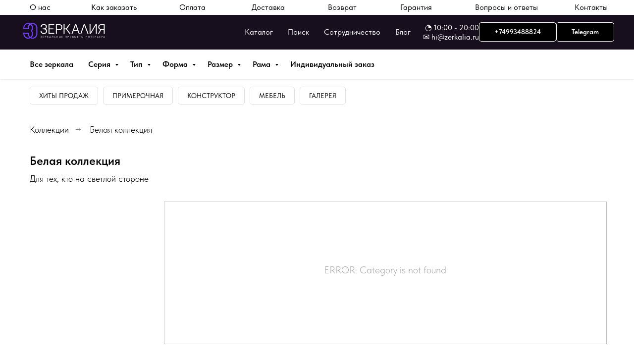

--- FILE ---
content_type: text/html; charset=UTF-8
request_url: https://zerkalia.ru/collection/white
body_size: 39424
content:
<!DOCTYPE html> <html> <head> <meta charset="utf-8" /> <meta http-equiv="Content-Type" content="text/html; charset=utf-8" /> <meta name="viewport" content="width=device-width, initial-scale=1.0" /> <meta name="google-site-verification" content="5-E9Z2pVfzZ1ovLs6msvH21mIT5Cb6Xs0dQnMcvJnFI" /> <meta name="yandex-verification" content="c4a3688ba6986af0" /> <!--metatextblock--> <title>Белая коллекция ❖ Подборка белой мебели и света</title> <meta name="description" content="Белая мебель и свет купить с бесплатной доставкой в Москве, СПб и России в интернет-магазине зеркал Зеркалия Ру. Подборка для дизайна интерьера спальни и гостиной в светлых тонах в стиле современная классика. Светлый интерьер - классика дизайна. Заходите!" /> <meta name="keywords" content="белая мебель, белая мебель купить, гостиная белая мебель, белая мебель в спальню, спальня с белой мебелью, мебель для спальни белая, мебель белая для гостиной, мебель белая классика для гостиной, гостиная неоклассика белая мебель, мебель для гостиной в со" /> <meta property="og:url" content="https://zerkalia.ru/collection/white" /> <meta property="og:title" content="Белая коллекция ❖ Подборка белой мебели и света" /> <meta property="og:description" content="Белая мебель и свет купить с бесплатной доставкой в Москве, СПб и России в интернет-магазине зеркал Зеркалия Ру. Подборка для дизайна интерьера спальни и гостиной в светлых тонах в стиле современная классика. Светлый интерьер - классика дизайна. Заходите!" /> <meta property="og:type" content="website" /> <meta property="og:image" content="https://static.tildacdn.com/tild3331-3361-4765-a633-643333663033/Martina_white1.jpg" /> <link rel="canonical" href="https://zerkalia.ru/collection/white"> <!--/metatextblock--> <meta name="format-detection" content="telephone=no" /> <meta http-equiv="x-dns-prefetch-control" content="on"> <link rel="dns-prefetch" href="https://ws.tildacdn.com"> <link rel="dns-prefetch" href="https://static.tildacdn.com"> <link rel="shortcut icon" href="https://static.tildacdn.com/tild6462-6261-4164-a139-303939323866/favicon.ico" type="image/x-icon" /> <link rel="apple-touch-icon" href="https://static.tildacdn.com/tild3733-6263-4562-b437-643364343564/152.png"> <link rel="apple-touch-icon" sizes="76x76" href="https://static.tildacdn.com/tild3733-6263-4562-b437-643364343564/152.png"> <link rel="apple-touch-icon" sizes="152x152" href="https://static.tildacdn.com/tild3733-6263-4562-b437-643364343564/152.png"> <link rel="apple-touch-startup-image" href="https://static.tildacdn.com/tild3733-6263-4562-b437-643364343564/152.png"> <meta name="msapplication-TileColor" content="#000000"> <meta name="msapplication-TileImage" content="https://static.tildacdn.com/tild6662-6234-4361-b335-663536643465/270.png"> <!-- Assets --> <script src="https://neo.tildacdn.com/js/tilda-fallback-1.0.min.js" async charset="utf-8"></script> <link rel="stylesheet" href="https://static.tildacdn.com/css/tilda-grid-3.0.min.css" type="text/css" media="all" onerror="this.loaderr='y';"/> <link rel="stylesheet" href="https://static.tildacdn.com/ws/project2101045/tilda-blocks-page19944833.min.css?t=1768649221" type="text/css" media="all" onerror="this.loaderr='y';" /> <link rel="stylesheet" href="https://static.tildacdn.com/css/tilda-animation-2.0.min.css" type="text/css" media="all" onerror="this.loaderr='y';" /> <link rel="stylesheet" href="https://static.tildacdn.com/css/tilda-popup-1.1.min.css" type="text/css" media="print" onload="this.media='all';" onerror="this.loaderr='y';" /> <noscript><link rel="stylesheet" href="https://static.tildacdn.com/css/tilda-popup-1.1.min.css" type="text/css" media="all" /></noscript> <link rel="stylesheet" href="https://static.tildacdn.com/css/tilda-slds-1.4.min.css" type="text/css" media="print" onload="this.media='all';" onerror="this.loaderr='y';" /> <noscript><link rel="stylesheet" href="https://static.tildacdn.com/css/tilda-slds-1.4.min.css" type="text/css" media="all" /></noscript> <link rel="stylesheet" href="https://static.tildacdn.com/css/tilda-catalog-1.1.min.css" type="text/css" media="print" onload="this.media='all';" onerror="this.loaderr='y';" /> <noscript><link rel="stylesheet" href="https://static.tildacdn.com/css/tilda-catalog-1.1.min.css" type="text/css" media="all" /></noscript> <link rel="stylesheet" href="https://static.tildacdn.com/css/tilda-forms-1.0.min.css" type="text/css" media="all" onerror="this.loaderr='y';" /> <link rel="stylesheet" href="https://static.tildacdn.com/css/tilda-catalog-filters-1.0.min.css" type="text/css" media="all" onerror="this.loaderr='y';" /> <link rel="stylesheet" href="https://static.tildacdn.com/css/tilda-cart-1.0.min.css" type="text/css" media="all" onerror="this.loaderr='y';" /> <link rel="stylesheet" href="https://static.tildacdn.com/css/tilda-wishlist-1.0.min.css" type="text/css" media="all" onerror="this.loaderr='y';" /> <link rel="stylesheet" href="https://static.tildacdn.com/css/tilda-cards-1.0.min.css" type="text/css" media="all" onerror="this.loaderr='y';" /> <link rel="stylesheet" href="https://static.tildacdn.com/css/tilda-zoom-2.0.min.css" type="text/css" media="print" onload="this.media='all';" onerror="this.loaderr='y';" /> <noscript><link rel="stylesheet" href="https://static.tildacdn.com/css/tilda-zoom-2.0.min.css" type="text/css" media="all" /></noscript> <link rel="stylesheet" href="https://static.tildacdn.com/css/fonts-tildasans.css" type="text/css" media="all" onerror="this.loaderr='y';" /> <script nomodule src="https://static.tildacdn.com/js/tilda-polyfill-1.0.min.js" charset="utf-8"></script> <script type="text/javascript">function t_onReady(func) {if(document.readyState!='loading') {func();} else {document.addEventListener('DOMContentLoaded',func);}}
function t_onFuncLoad(funcName,okFunc,time) {if(typeof window[funcName]==='function') {okFunc();} else {setTimeout(function() {t_onFuncLoad(funcName,okFunc,time);},(time||100));}}function t_throttle(fn,threshhold,scope) {return function() {fn.apply(scope||this,arguments);};}function t396_initialScale(t){var e=document.getElementById("rec"+t);if(e){var i=e.querySelector(".t396__artboard");if(i){window.tn_scale_initial_window_width||(window.tn_scale_initial_window_width=document.documentElement.clientWidth);var a=window.tn_scale_initial_window_width,r=[],n,l=i.getAttribute("data-artboard-screens");if(l){l=l.split(",");for(var o=0;o<l.length;o++)r[o]=parseInt(l[o],10)}else r=[320,480,640,960,1200];for(var o=0;o<r.length;o++){var d=r[o];a>=d&&(n=d)}var _="edit"===window.allrecords.getAttribute("data-tilda-mode"),c="center"===t396_getFieldValue(i,"valign",n,r),s="grid"===t396_getFieldValue(i,"upscale",n,r),w=t396_getFieldValue(i,"height_vh",n,r),g=t396_getFieldValue(i,"height",n,r),u=!!window.opr&&!!window.opr.addons||!!window.opera||-1!==navigator.userAgent.indexOf(" OPR/");if(!_&&c&&!s&&!w&&g&&!u){var h=parseFloat((a/n).toFixed(3)),f=[i,i.querySelector(".t396__carrier"),i.querySelector(".t396__filter")],v=Math.floor(parseInt(g,10)*h)+"px",p;i.style.setProperty("--initial-scale-height",v);for(var o=0;o<f.length;o++)f[o].style.setProperty("height","var(--initial-scale-height)");t396_scaleInitial__getElementsToScale(i).forEach((function(t){t.style.zoom=h}))}}}}function t396_scaleInitial__getElementsToScale(t){return t?Array.prototype.slice.call(t.children).filter((function(t){return t&&(t.classList.contains("t396__elem")||t.classList.contains("t396__group"))})):[]}function t396_getFieldValue(t,e,i,a){var r,n=a[a.length-1];if(!(r=i===n?t.getAttribute("data-artboard-"+e):t.getAttribute("data-artboard-"+e+"-res-"+i)))for(var l=0;l<a.length;l++){var o=a[l];if(!(o<=i)&&(r=o===n?t.getAttribute("data-artboard-"+e):t.getAttribute("data-artboard-"+e+"-res-"+o)))break}return r}window.TN_SCALE_INITIAL_VER="1.0",window.tn_scale_initial_window_width=null;</script> <script src="https://static.tildacdn.com/js/jquery-1.10.2.min.js" charset="utf-8" onerror="this.loaderr='y';"></script> <script src="https://static.tildacdn.com/js/tilda-scripts-3.0.min.js" charset="utf-8" defer onerror="this.loaderr='y';"></script> <script src="https://static.tildacdn.com/ws/project2101045/tilda-blocks-page19944833.min.js?t=1768649221" charset="utf-8" async onerror="this.loaderr='y';"></script> <script src="https://static.tildacdn.com/js/tilda-lazyload-1.0.min.js" charset="utf-8" async onerror="this.loaderr='y';"></script> <script src="https://static.tildacdn.com/js/tilda-animation-2.0.min.js" charset="utf-8" async onerror="this.loaderr='y';"></script> <script src="https://static.tildacdn.com/js/hammer.min.js" charset="utf-8" async onerror="this.loaderr='y';"></script> <script src="https://static.tildacdn.com/js/tilda-slds-1.4.min.js" charset="utf-8" async onerror="this.loaderr='y';"></script> <script src="https://static.tildacdn.com/js/tilda-products-1.0.min.js" charset="utf-8" async onerror="this.loaderr='y';"></script> <script src="https://static.tildacdn.com/js/tilda-catalog-1.1.min.js" charset="utf-8" async onerror="this.loaderr='y';"></script> <script src="https://static.tildacdn.com/js/tilda-zero-1.1.min.js" charset="utf-8" async onerror="this.loaderr='y';"></script> <script src="https://static.tildacdn.com/js/tilda-menu-1.0.min.js" charset="utf-8" async onerror="this.loaderr='y';"></script> <script src="https://static.tildacdn.com/js/tilda-submenublocks-1.0.min.js" charset="utf-8" async onerror="this.loaderr='y';"></script> <script src="https://static.tildacdn.com/js/tilda-forms-1.0.min.js" charset="utf-8" async onerror="this.loaderr='y';"></script> <script src="https://static.tildacdn.com/js/tilda-cart-1.1.min.js" charset="utf-8" async onerror="this.loaderr='y';"></script> <script src="https://static.tildacdn.com/js/tilda-widget-positions-1.0.min.js" charset="utf-8" async onerror="this.loaderr='y';"></script> <script src="https://static.tildacdn.com/js/tilda-wishlist-1.0.min.js" charset="utf-8" async onerror="this.loaderr='y';"></script> <script src="https://static.tildacdn.com/js/tilda-popup-1.0.min.js" charset="utf-8" async onerror="this.loaderr='y';"></script> <script src="https://static.tildacdn.com/js/tilda-cards-1.0.min.js" charset="utf-8" async onerror="this.loaderr='y';"></script> <script src="https://static.tildacdn.com/js/tilda-zoom-2.0.min.js" charset="utf-8" async onerror="this.loaderr='y';"></script> <script src="https://static.tildacdn.com/js/tilda-zero-scale-1.0.min.js" charset="utf-8" async onerror="this.loaderr='y';"></script> <script src="https://static.tildacdn.com/js/tilda-skiplink-1.0.min.js" charset="utf-8" async onerror="this.loaderr='y';"></script> <script src="https://static.tildacdn.com/js/tilda-events-1.0.min.js" charset="utf-8" async onerror="this.loaderr='y';"></script> <!-- nominify begin --><meta name="p:domain_verify" content="8da38580e35afb6b8c5e4475d530789d"/> <meta name='wmail-verification' content='0ea50b62f8451c191519594aaab0a498' /> <meta name="facebook-domain-verification" content="uihkvwa24agze5zj97oc2xxezxi76n" /> <!-- Global site tag (gtag.js) - Google Ads: 369232662 --> <script async src="https://www.googletagmanager.com/gtag/js?id=AW-369232662"></script> <script>
  window.dataLayer = window.dataLayer || [];
  function gtag(){dataLayer.push(arguments);}
  gtag('js', new Date());

  gtag('config', 'AW-369232662');
  
  
</script> <!-- nominify end --><script type="text/javascript">window.dataLayer=window.dataLayer||[];</script> <!-- Google Tag Manager --> <script type="text/javascript">(function(w,d,s,l,i){w[l]=w[l]||[];w[l].push({'gtm.start':new Date().getTime(),event:'gtm.js'});var f=d.getElementsByTagName(s)[0],j=d.createElement(s),dl=l!='dataLayer'?'&l='+l:'';j.async=true;j.src='https://www.googletagmanager.com/gtm.js?id='+i+dl;f.parentNode.insertBefore(j,f);})(window,document,'script','dataLayer','GTM-TN4GQ9M');</script> <!-- End Google Tag Manager --> <!-- Global Site Tag (gtag.js) - Google Analytics --> <script type="text/javascript" data-tilda-cookie-type="analytics">window.mainTracker='gtag';window.gtagTrackerID='UA-187776629-1';function gtag(){dataLayer.push(arguments);}
setTimeout(function(){(function(w,d,s,i){var f=d.getElementsByTagName(s)[0],j=d.createElement(s);j.async=true;j.src='https://www.googletagmanager.com/gtag/js?id='+i;f.parentNode.insertBefore(j,f);gtag('js',new Date());gtag('config',i,{});})(window,document,'script',window.gtagTrackerID);},2000);</script> <!-- Facebook Pixel Code --> <script type="text/javascript" data-tilda-cookie-type="advertising">setTimeout(function(){!function(f,b,e,v,n,t,s)
{if(f.fbq)return;n=f.fbq=function(){n.callMethod?n.callMethod.apply(n,arguments):n.queue.push(arguments)};if(!f._fbq)f._fbq=n;n.push=n;n.loaded=!0;n.version='2.0';n.agent='pltilda';n.queue=[];t=b.createElement(e);t.async=!0;t.src=v;s=b.getElementsByTagName(e)[0];s.parentNode.insertBefore(t,s)}(window,document,'script','https://connect.facebook.net/en_US/fbevents.js');fbq('init','1197380984065953');fbq('track','PageView');},2000);</script> <!-- End Facebook Pixel Code --> <script type="text/javascript">(function() {if((/bot|google|yandex|baidu|bing|msn|duckduckbot|teoma|slurp|crawler|spider|robot|crawling|facebook/i.test(navigator.userAgent))===false&&typeof(sessionStorage)!='undefined'&&sessionStorage.getItem('visited')!=='y'&&document.visibilityState){var style=document.createElement('style');style.type='text/css';style.innerHTML='@media screen and (min-width: 980px) {.t-records {opacity: 0;}.t-records_animated {-webkit-transition: opacity ease-in-out .2s;-moz-transition: opacity ease-in-out .2s;-o-transition: opacity ease-in-out .2s;transition: opacity ease-in-out .2s;}.t-records.t-records_visible {opacity: 1;}}';document.getElementsByTagName('head')[0].appendChild(style);function t_setvisRecs(){var alr=document.querySelectorAll('.t-records');Array.prototype.forEach.call(alr,function(el) {el.classList.add("t-records_animated");});setTimeout(function() {Array.prototype.forEach.call(alr,function(el) {el.classList.add("t-records_visible");});sessionStorage.setItem("visited","y");},400);}
document.addEventListener('DOMContentLoaded',t_setvisRecs);}})();</script></head> <body class="t-body" style="margin:0;"> <!--allrecords--> <div id="allrecords" class="t-records" data-hook="blocks-collection-content-node" data-tilda-project-id="2101045" data-tilda-page-id="19944833" data-tilda-page-alias="collection/white" data-tilda-formskey="61b581a023ad424d14418b4b39172d57" data-tilda-lazy="yes" data-tilda-root-zone="com" data-tilda-project-headcode="yes" data-tilda-project-country="RU"> <!--header--> <header id="t-header" class="t-records" data-hook="blocks-collection-content-node" data-tilda-project-id="2101045" data-tilda-page-id="15810386" data-tilda-page-alias="header" data-tilda-formskey="61b581a023ad424d14418b4b39172d57" data-tilda-lazy="yes" data-tilda-root-zone="com" data-tilda-project-headcode="yes" data-tilda-project-country="RU"> <div id="rec318572915" class="r t-rec t-screenmin-980px" style=" " data-animationappear="off" data-record-type="396" data-screen-min="980px"> <!-- T396 --> <style>#rec318572915 .t396__artboard {height:30px;background-color:#ffffff;}#rec318572915 .t396__filter {height:30px;}#rec318572915 .t396__carrier{height:30px;background-position:center center;background-attachment:scroll;background-size:cover;background-repeat:no-repeat;}@media screen and (max-width:1199px) {#rec318572915 .t396__artboard,#rec318572915 .t396__filter,#rec318572915 .t396__carrier {}#rec318572915 .t396__filter {}#rec318572915 .t396__carrier {background-attachment:scroll;}}@media screen and (max-width:959px) {#rec318572915 .t396__artboard,#rec318572915 .t396__filter,#rec318572915 .t396__carrier {height:60px;}#rec318572915 .t396__filter {}#rec318572915 .t396__carrier {background-attachment:scroll;}}@media screen and (max-width:639px) {#rec318572915 .t396__artboard,#rec318572915 .t396__filter,#rec318572915 .t396__carrier {height:60px;}#rec318572915 .t396__filter {}#rec318572915 .t396__carrier {background-attachment:scroll;}}@media screen and (max-width:479px) {#rec318572915 .t396__artboard,#rec318572915 .t396__filter,#rec318572915 .t396__carrier {height:90px;}#rec318572915 .t396__filter {}#rec318572915 .t396__carrier {background-attachment:scroll;}}#rec318572915 .tn-elem[data-elem-id="1621846683983"]{color:#000000;z-index:3;top:3px;;left:calc(50% - 600px + 20px);;width:49px;height:auto;}#rec318572915 .tn-elem[data-elem-id="1621846683983"] .tn-atom{vertical-align:middle;color:#000000;font-size:16px;font-family:'TildaSans',Arial,sans-serif;line-height:1.55;font-weight:400;background-position:center center;border-width:var(--t396-borderwidth,0);border-style:var(--t396-borderstyle,solid);border-color:var(--t396-bordercolor,transparent);transition:background-color var(--t396-speedhover,0s) ease-in-out,color var(--t396-speedhover,0s) ease-in-out,border-color var(--t396-speedhover,0s) ease-in-out,box-shadow var(--t396-shadowshoverspeed,0.2s) ease-in-out;text-shadow:var(--t396-shadow-text-x,0px) var(--t396-shadow-text-y,0px) var(--t396-shadow-text-blur,0px) rgba(var(--t396-shadow-text-color),var(--t396-shadow-text-opacity,100%));}@media screen and (max-width:1199px){#rec318572915 .tn-elem[data-elem-id="1621846683983"]{top:3px;;left:calc(50% - 480px + 12px);;width:90px;height:auto;}}@media screen and (max-width:959px){#rec318572915 .tn-elem[data-elem-id="1621846683983"]{left:calc(50% - 320px + 20px);;height:auto;}}@media screen and (max-width:639px){#rec318572915 .tn-elem[data-elem-id="1621846683983"]{top:4px;;left:calc(50% - 240px + 17px);;width:60px;height:auto;}}@media screen and (max-width:479px){#rec318572915 .tn-elem[data-elem-id="1621846683983"]{top:7px;;left:calc(50% - 160px + 12px);;width:90px;height:auto;}}#rec318572915 .tn-elem[data-elem-id="1621846753011"]{color:#000000;z-index:4;top:3px;;left:calc(50% - 600px + 468px);;width:66px;height:auto;}#rec318572915 .tn-elem[data-elem-id="1621846753011"] .tn-atom{vertical-align:middle;color:#000000;font-size:16px;font-family:'TildaSans',Arial,sans-serif;line-height:1.55;font-weight:400;background-position:center center;border-width:var(--t396-borderwidth,0);border-style:var(--t396-borderstyle,solid);border-color:var(--t396-bordercolor,transparent);transition:background-color var(--t396-speedhover,0s) ease-in-out,color var(--t396-speedhover,0s) ease-in-out,border-color var(--t396-speedhover,0s) ease-in-out,box-shadow var(--t396-shadowshoverspeed,0.2s) ease-in-out;text-shadow:var(--t396-shadow-text-x,0px) var(--t396-shadow-text-y,0px) var(--t396-shadow-text-blur,0px) rgba(var(--t396-shadow-text-color),var(--t396-shadow-text-opacity,100%));}@media screen and (max-width:1199px){#rec318572915 .tn-elem[data-elem-id="1621846753011"]{top:3px;;left:calc(50% - 480px + 353px);;height:auto;}}@media screen and (max-width:959px){#rec318572915 .tn-elem[data-elem-id="1621846753011"]{top:3px;;left:calc(50% - 320px + 491px);;height:auto;}}@media screen and (max-width:639px){#rec318572915 .tn-elem[data-elem-id="1621846753011"]{top:4px;;left:calc(50% - 240px + 247px);;height:auto;}}@media screen and (max-width:479px){#rec318572915 .tn-elem[data-elem-id="1621846753011"]{top:7px;;left:calc(50% - 160px + 240px);;height:auto;}}#rec318572915 .tn-elem[data-elem-id="1621846809217"]{color:#000000;z-index:5;top:3px;;left:calc(50% - 600px + 322px);;width:60px;height:auto;}#rec318572915 .tn-elem[data-elem-id="1621846809217"] .tn-atom{vertical-align:middle;color:#000000;font-size:16px;font-family:'TildaSans',Arial,sans-serif;line-height:1.55;font-weight:400;background-position:center center;border-width:var(--t396-borderwidth,0);border-style:var(--t396-borderstyle,solid);border-color:var(--t396-bordercolor,transparent);transition:background-color var(--t396-speedhover,0s) ease-in-out,color var(--t396-speedhover,0s) ease-in-out,border-color var(--t396-speedhover,0s) ease-in-out,box-shadow var(--t396-shadowshoverspeed,0.2s) ease-in-out;text-shadow:var(--t396-shadow-text-x,0px) var(--t396-shadow-text-y,0px) var(--t396-shadow-text-blur,0px) rgba(var(--t396-shadow-text-color),var(--t396-shadow-text-opacity,100%));}@media screen and (max-width:1199px){#rec318572915 .tn-elem[data-elem-id="1621846809217"]{top:3px;;left:calc(50% - 480px + 242px);;height:auto;}}@media screen and (max-width:959px){#rec318572915 .tn-elem[data-elem-id="1621846809217"]{top:3px;;left:calc(50% - 320px + 345px);;height:auto;}}@media screen and (max-width:639px){#rec318572915 .tn-elem[data-elem-id="1621846809217"]{top:4px;;left:calc(50% - 240px + 178px);;height:auto;}}@media screen and (max-width:479px){#rec318572915 .tn-elem[data-elem-id="1621846809217"]{top:7px;;left:calc(50% - 160px + 174px);;height:auto;}}#rec318572915 .tn-elem[data-elem-id="1621846871393"]{color:#000000;z-index:6;top:3px;;left:calc(50% - 600px + 622px);;width:60px;height:auto;}#rec318572915 .tn-elem[data-elem-id="1621846871393"] .tn-atom{vertical-align:middle;color:#000000;font-size:16px;font-family:'TildaSans',Arial,sans-serif;line-height:1.55;font-weight:400;background-position:center center;border-width:var(--t396-borderwidth,0);border-style:var(--t396-borderstyle,solid);border-color:var(--t396-bordercolor,transparent);transition:background-color var(--t396-speedhover,0s) ease-in-out,color var(--t396-speedhover,0s) ease-in-out,border-color var(--t396-speedhover,0s) ease-in-out,box-shadow var(--t396-shadowshoverspeed,0.2s) ease-in-out;text-shadow:var(--t396-shadow-text-x,0px) var(--t396-shadow-text-y,0px) var(--t396-shadow-text-blur,0px) rgba(var(--t396-shadow-text-color),var(--t396-shadow-text-opacity,100%));}@media screen and (max-width:1199px){#rec318572915 .tn-elem[data-elem-id="1621846871393"]{top:3px;;left:calc(50% - 480px + 483px);;height:auto;}}@media screen and (max-width:959px){#rec318572915 .tn-elem[data-elem-id="1621846871393"]{top:30px;;left:calc(50% - 320px + 20px);;height:auto;}}@media screen and (max-width:639px){#rec318572915 .tn-elem[data-elem-id="1621846871393"]{top:4px;;left:calc(50% - 240px + 407px);;height:auto;}}@media screen and (max-width:479px){#rec318572915 .tn-elem[data-elem-id="1621846871393"]{top:32px;;left:calc(50% - 160px + 91px);;height:auto;}}#rec318572915 .tn-elem[data-elem-id="1621846879246"]{color:#000000;z-index:7;top:3px;;left:calc(50% - 600px + 768px);;width:64px;height:auto;}#rec318572915 .tn-elem[data-elem-id="1621846879246"] .tn-atom{vertical-align:middle;color:#000000;font-size:16px;font-family:'TildaSans',Arial,sans-serif;line-height:1.55;font-weight:400;background-position:center center;border-width:var(--t396-borderwidth,0);border-style:var(--t396-borderstyle,solid);border-color:var(--t396-bordercolor,transparent);transition:background-color var(--t396-speedhover,0s) ease-in-out,color var(--t396-speedhover,0s) ease-in-out,border-color var(--t396-speedhover,0s) ease-in-out,box-shadow var(--t396-shadowshoverspeed,0.2s) ease-in-out;text-shadow:var(--t396-shadow-text-x,0px) var(--t396-shadow-text-y,0px) var(--t396-shadow-text-blur,0px) rgba(var(--t396-shadow-text-color),var(--t396-shadow-text-opacity,100%));}@media screen and (max-width:1199px){#rec318572915 .tn-elem[data-elem-id="1621846879246"]{top:3px;;left:calc(50% - 480px + 602px);;height:auto;}}@media screen and (max-width:959px){#rec318572915 .tn-elem[data-elem-id="1621846879246"]{top:30px;;left:calc(50% - 320px + 179px);;height:auto;}}@media screen and (max-width:639px){#rec318572915 .tn-elem[data-elem-id="1621846879246"]{top:4px;;left:calc(50% - 240px + 328px);;height:auto;}}@media screen and (max-width:479px){#rec318572915 .tn-elem[data-elem-id="1621846879246"]{top:32px;;left:calc(50% - 160px + 12px);;height:auto;}}#rec318572915 .tn-elem[data-elem-id="1621846939380"]{color:#000000;z-index:8;top:3px;;left:calc(50% - 600px + 144px);;width:94px;height:auto;}#rec318572915 .tn-elem[data-elem-id="1621846939380"] .tn-atom{vertical-align:middle;color:#000000;font-size:16px;font-family:'TildaSans',Arial,sans-serif;line-height:1.55;font-weight:400;background-position:center center;border-width:var(--t396-borderwidth,0);border-style:var(--t396-borderstyle,solid);border-color:var(--t396-bordercolor,transparent);transition:background-color var(--t396-speedhover,0s) ease-in-out,color var(--t396-speedhover,0s) ease-in-out,border-color var(--t396-speedhover,0s) ease-in-out,box-shadow var(--t396-shadowshoverspeed,0.2s) ease-in-out;text-shadow:var(--t396-shadow-text-x,0px) var(--t396-shadow-text-y,0px) var(--t396-shadow-text-blur,0px) rgba(var(--t396-shadow-text-color),var(--t396-shadow-text-opacity,100%));}@media screen and (max-width:1199px){#rec318572915 .tn-elem[data-elem-id="1621846939380"]{top:3px;;left:calc(50% - 480px + 102px);;height:auto;}}@media screen and (max-width:959px){#rec318572915 .tn-elem[data-elem-id="1621846939380"]{top:3px;;left:calc(50% - 320px + 179px);;height:auto;}}@media screen and (max-width:639px){#rec318572915 .tn-elem[data-elem-id="1621846939380"]{top:4px;;left:calc(50% - 240px + 72px);;height:auto;}}@media screen and (max-width:479px){#rec318572915 .tn-elem[data-elem-id="1621846939380"]{top:7px;;left:calc(50% - 160px + 68px);;height:auto;}}#rec318572915 .tn-elem[data-elem-id="1621846976350"]{color:#000000;z-index:9;top:3px;;left:calc(50% - 600px + 919px);;width:138px;height:auto;}#rec318572915 .tn-elem[data-elem-id="1621846976350"] .tn-atom{vertical-align:middle;color:#000000;font-size:16px;font-family:'TildaSans',Arial,sans-serif;line-height:1.55;font-weight:400;background-position:center center;border-width:var(--t396-borderwidth,0);border-style:var(--t396-borderstyle,solid);border-color:var(--t396-bordercolor,transparent);transition:background-color var(--t396-speedhover,0s) ease-in-out,color var(--t396-speedhover,0s) ease-in-out,border-color var(--t396-speedhover,0s) ease-in-out,box-shadow var(--t396-shadowshoverspeed,0.2s) ease-in-out;text-shadow:var(--t396-shadow-text-x,0px) var(--t396-shadow-text-y,0px) var(--t396-shadow-text-blur,0px) rgba(var(--t396-shadow-text-color),var(--t396-shadow-text-opacity,100%));}@media screen and (max-width:1199px){#rec318572915 .tn-elem[data-elem-id="1621846976350"]{top:3px;;left:calc(50% - 480px + 717px);;height:auto;}}@media screen and (max-width:959px){#rec318572915 .tn-elem[data-elem-id="1621846976350"]{top:30px;;left:calc(50% - 320px + 345px);;height:auto;}}@media screen and (max-width:639px){#rec318572915 .tn-elem[data-elem-id="1621846976350"]{top:29px;;left:calc(50% - 240px + 17px);;height:auto;}}@media screen and (max-width:479px){#rec318572915 .tn-elem[data-elem-id="1621846976350"]{top:32px;;left:calc(50% - 160px + 163px);;height:auto;}}#rec318572915 .tn-elem[data-elem-id="1623240769704"]{color:#000000;z-index:10;top:3px;;left:calc(50% - 600px + 1120px);;width:71px;height:auto;}#rec318572915 .tn-elem[data-elem-id="1623240769704"] .tn-atom{vertical-align:middle;color:#000000;font-size:16px;font-family:'TildaSans',Arial,sans-serif;line-height:1.55;font-weight:400;background-position:center center;border-width:var(--t396-borderwidth,0);border-style:var(--t396-borderstyle,solid);border-color:var(--t396-bordercolor,transparent);transition:background-color var(--t396-speedhover,0s) ease-in-out,color var(--t396-speedhover,0s) ease-in-out,border-color var(--t396-speedhover,0s) ease-in-out,box-shadow var(--t396-shadowshoverspeed,0.2s) ease-in-out;text-shadow:var(--t396-shadow-text-x,0px) var(--t396-shadow-text-y,0px) var(--t396-shadow-text-blur,0px) rgba(var(--t396-shadow-text-color),var(--t396-shadow-text-opacity,100%));}@media screen and (max-width:1199px){#rec318572915 .tn-elem[data-elem-id="1623240769704"]{top:3px;;left:calc(50% - 480px + 889px);;height:auto;}}@media screen and (max-width:959px){#rec318572915 .tn-elem[data-elem-id="1623240769704"]{top:30px;;left:calc(50% - 320px + 491px);;height:auto;}}@media screen and (max-width:639px){#rec318572915 .tn-elem[data-elem-id="1623240769704"]{top:29px;;left:calc(50% - 240px + 158px);;height:auto;}}@media screen and (max-width:479px){#rec318572915 .tn-elem[data-elem-id="1623240769704"]{top:57px;;left:calc(50% - 160px + 12px);;height:auto;}}</style> <div class='t396'> <div class="t396__artboard" data-artboard-recid="318572915" data-artboard-screens="320,480,640,960,1200" data-artboard-height="30" data-artboard-valign="center" data-artboard-upscale="grid" data-artboard-height-res-320="90" data-artboard-height-res-480="60" data-artboard-height-res-640="60"> <div class="t396__carrier" data-artboard-recid="318572915"></div> <div class="t396__filter" data-artboard-recid="318572915"></div> <div class='t396__elem tn-elem tn-elem__3185729151621846683983' data-elem-id='1621846683983' data-elem-type='text' data-field-top-value="3" data-field-left-value="20" data-field-height-value="25" data-field-width-value="49" data-field-axisy-value="top" data-field-axisx-value="left" data-field-container-value="grid" data-field-topunits-value="px" data-field-leftunits-value="px" data-field-heightunits-value="px" data-field-widthunits-value="px" data-field-textfit-value="autoheight" data-field-fontsize-value="16" data-field-top-res-320-value="7" data-field-left-res-320-value="12" data-field-height-res-320-value="25" data-field-width-res-320-value="90" data-field-container-res-320-value="grid" data-field-top-res-480-value="4" data-field-left-res-480-value="17" data-field-width-res-480-value="60" data-field-left-res-640-value="20" data-field-top-res-960-value="3" data-field-left-res-960-value="12" data-field-width-res-960-value="90"> <div class='tn-atom'><a href="https://zerkalia.ru/support"style="color: inherit">О нас</a></div> </div> <div class='t396__elem tn-elem tn-elem__3185729151621846753011' data-elem-id='1621846753011' data-elem-type='text' data-field-top-value="3" data-field-left-value="468" data-field-height-value="25" data-field-width-value="66" data-field-axisy-value="top" data-field-axisx-value="left" data-field-container-value="grid" data-field-topunits-value="px" data-field-leftunits-value="px" data-field-heightunits-value="px" data-field-widthunits-value="px" data-field-textfit-value="autoheight" data-field-fontsize-value="16" data-field-top-res-320-value="7" data-field-left-res-320-value="240" data-field-top-res-480-value="4" data-field-left-res-480-value="247" data-field-top-res-640-value="3" data-field-left-res-640-value="491" data-field-top-res-960-value="3" data-field-left-res-960-value="353"> <div class='tn-atom'><a href="https://zerkalia.ru/support#dostavka"style="color: inherit">Доставка</a></div> </div> <div class='t396__elem tn-elem tn-elem__3185729151621846809217' data-elem-id='1621846809217' data-elem-type='text' data-field-top-value="3" data-field-left-value="322" data-field-height-value="25" data-field-width-value="60" data-field-axisy-value="top" data-field-axisx-value="left" data-field-container-value="grid" data-field-topunits-value="px" data-field-leftunits-value="px" data-field-heightunits-value="px" data-field-widthunits-value="px" data-field-textfit-value="autoheight" data-field-fontsize-value="16" data-field-top-res-320-value="7" data-field-left-res-320-value="174" data-field-top-res-480-value="4" data-field-left-res-480-value="178" data-field-top-res-640-value="3" data-field-left-res-640-value="345" data-field-top-res-960-value="3" data-field-left-res-960-value="242"> <div class='tn-atom'><a href="https://zerkalia.ru/support#payments"style="color: inherit">Оплата</a></div> </div> <div class='t396__elem tn-elem tn-elem__3185729151621846871393' data-elem-id='1621846871393' data-elem-type='text' data-field-top-value="3" data-field-left-value="622" data-field-height-value="25" data-field-width-value="60" data-field-axisy-value="top" data-field-axisx-value="left" data-field-container-value="grid" data-field-topunits-value="px" data-field-leftunits-value="px" data-field-heightunits-value="px" data-field-widthunits-value="px" data-field-textfit-value="autoheight" data-field-fontsize-value="16" data-field-top-res-320-value="32" data-field-left-res-320-value="91" data-field-top-res-480-value="4" data-field-left-res-480-value="407" data-field-top-res-640-value="30" data-field-left-res-640-value="20" data-field-top-res-960-value="3" data-field-left-res-960-value="483"> <div class='tn-atom'><a href="https://zerkalia.ru/support#vozvrat"style="color: inherit">Возврат</a></div> </div> <div class='t396__elem tn-elem tn-elem__3185729151621846879246' data-elem-id='1621846879246' data-elem-type='text' data-field-top-value="3" data-field-left-value="768" data-field-height-value="25" data-field-width-value="64" data-field-axisy-value="top" data-field-axisx-value="left" data-field-container-value="grid" data-field-topunits-value="px" data-field-leftunits-value="px" data-field-heightunits-value="px" data-field-widthunits-value="px" data-field-textfit-value="autoheight" data-field-fontsize-value="16" data-field-top-res-320-value="32" data-field-left-res-320-value="12" data-field-top-res-480-value="4" data-field-left-res-480-value="328" data-field-top-res-640-value="30" data-field-left-res-640-value="179" data-field-top-res-960-value="3" data-field-left-res-960-value="602"> <div class='tn-atom'><a href="https://zerkalia.ru/support#garantia"style="color: inherit">Гарантия</a></div> </div> <div class='t396__elem tn-elem tn-elem__3185729151621846939380' data-elem-id='1621846939380' data-elem-type='text' data-field-top-value="3" data-field-left-value="144" data-field-height-value="25" data-field-width-value="94" data-field-axisy-value="top" data-field-axisx-value="left" data-field-container-value="grid" data-field-topunits-value="px" data-field-leftunits-value="px" data-field-heightunits-value="px" data-field-widthunits-value="px" data-field-textfit-value="autoheight" data-field-fontsize-value="16" data-field-top-res-320-value="7" data-field-left-res-320-value="68" data-field-top-res-480-value="4" data-field-left-res-480-value="72" data-field-top-res-640-value="3" data-field-left-res-640-value="179" data-field-top-res-960-value="3" data-field-left-res-960-value="102"> <div class='tn-atom'><a href="https://zerkalia.ru/support#zakaz"style="color: inherit">Как заказать</a></div> </div> <div class='t396__elem tn-elem tn-elem__3185729151621846976350' data-elem-id='1621846976350' data-elem-type='text' data-field-top-value="3" data-field-left-value="919" data-field-height-value="25" data-field-width-value="138" data-field-axisy-value="top" data-field-axisx-value="left" data-field-container-value="grid" data-field-topunits-value="px" data-field-leftunits-value="px" data-field-heightunits-value="px" data-field-widthunits-value="px" data-field-textfit-value="autoheight" data-field-fontsize-value="16" data-field-top-res-320-value="32" data-field-left-res-320-value="163" data-field-top-res-480-value="29" data-field-left-res-480-value="17" data-field-top-res-640-value="30" data-field-left-res-640-value="345" data-field-top-res-960-value="3" data-field-left-res-960-value="717"> <div class='tn-atom'><a href="https://zerkalia.ru/support#faq"style="color: inherit">Вопросы и ответы</a></div> </div> <div class='t396__elem tn-elem tn-elem__3185729151623240769704' data-elem-id='1623240769704' data-elem-type='text' data-field-top-value="3" data-field-left-value="1120" data-field-height-value="25" data-field-width-value="71" data-field-axisy-value="top" data-field-axisx-value="left" data-field-container-value="grid" data-field-topunits-value="px" data-field-leftunits-value="px" data-field-heightunits-value="px" data-field-widthunits-value="px" data-field-textfit-value="autoheight" data-field-fontsize-value="16" data-field-top-res-320-value="57" data-field-left-res-320-value="12" data-field-top-res-480-value="29" data-field-left-res-480-value="158" data-field-top-res-640-value="30" data-field-left-res-640-value="491" data-field-top-res-960-value="3" data-field-left-res-960-value="889"> <div class='tn-atom'><a href="https://zerkalia.ru/support#contacts"style="color: inherit">Контакты</a></div> </div> </div> </div> <script>t_onReady(function() {t_onFuncLoad('t396_init',function() {t396_init('318572915');});});</script> <!-- /T396 --> </div> <div id="rec258698217" class="r t-rec" style=" " data-animationappear="off" data-record-type="257"> <!-- T228 --> <div id="nav258698217marker"></div> <div class="tmenu-mobile"> <div class="tmenu-mobile__container"> <div class="tmenu-mobile__burgerlogo"> <a href="/"> <img
src="https://static.tildacdn.com/tild3138-6436-4163-a130-623534626635/_-.png"
class="tmenu-mobile__imglogo"
imgfield="img"
style="max-width: 180px; width: 180px;"
alt=" "> </a> </div> <button type="button"
class="t-menuburger t-menuburger_fourth "
aria-label="Навигационное меню"
aria-expanded="false"> <span style="background-color:#703cf3;"></span> <span style="background-color:#703cf3;"></span> <span style="background-color:#703cf3;"></span> <span style="background-color:#703cf3;"></span> </button> <script>function t_menuburger_init(recid) {var rec=document.querySelector('#rec' + recid);if(!rec) return;var burger=rec.querySelector('.t-menuburger');if(!burger) return;var isSecondStyle=burger.classList.contains('t-menuburger_second');if(isSecondStyle&&!window.isMobile&&!('ontouchend' in document)) {burger.addEventListener('mouseenter',function() {if(burger.classList.contains('t-menuburger-opened')) return;burger.classList.remove('t-menuburger-unhovered');burger.classList.add('t-menuburger-hovered');});burger.addEventListener('mouseleave',function() {if(burger.classList.contains('t-menuburger-opened')) return;burger.classList.remove('t-menuburger-hovered');burger.classList.add('t-menuburger-unhovered');setTimeout(function() {burger.classList.remove('t-menuburger-unhovered');},300);});}
burger.addEventListener('click',function() {if(!burger.closest('.tmenu-mobile')&&!burger.closest('.t450__burger_container')&&!burger.closest('.t466__container')&&!burger.closest('.t204__burger')&&!burger.closest('.t199__js__menu-toggler')) {burger.classList.toggle('t-menuburger-opened');burger.classList.remove('t-menuburger-unhovered');}});var menu=rec.querySelector('[data-menu="yes"]');if(!menu) return;var menuLinks=menu.querySelectorAll('.t-menu__link-item');var submenuClassList=['t978__menu-link_hook','t978__tm-link','t966__tm-link','t794__tm-link','t-menusub__target-link'];Array.prototype.forEach.call(menuLinks,function(link) {link.addEventListener('click',function() {var isSubmenuHook=submenuClassList.some(function(submenuClass) {return link.classList.contains(submenuClass);});if(isSubmenuHook) return;burger.classList.remove('t-menuburger-opened');});});menu.addEventListener('clickedAnchorInTooltipMenu',function() {burger.classList.remove('t-menuburger-opened');});}
t_onReady(function() {t_onFuncLoad('t_menuburger_init',function(){t_menuburger_init('258698217');});});</script> <style>.t-menuburger{position:relative;flex-shrink:0;width:28px;height:20px;padding:0;border:none;background-color:transparent;outline:none;-webkit-transform:rotate(0deg);transform:rotate(0deg);transition:transform .5s ease-in-out;cursor:pointer;z-index:999;}.t-menuburger span{display:block;position:absolute;width:100%;opacity:1;left:0;-webkit-transform:rotate(0deg);transform:rotate(0deg);transition:.25s ease-in-out;height:3px;background-color:#000;}.t-menuburger span:nth-child(1){top:0px;}.t-menuburger span:nth-child(2),.t-menuburger span:nth-child(3){top:8px;}.t-menuburger span:nth-child(4){top:16px;}.t-menuburger__big{width:42px;height:32px;}.t-menuburger__big span{height:5px;}.t-menuburger__big span:nth-child(2),.t-menuburger__big span:nth-child(3){top:13px;}.t-menuburger__big span:nth-child(4){top:26px;}.t-menuburger__small{width:22px;height:14px;}.t-menuburger__small span{height:2px;}.t-menuburger__small span:nth-child(2),.t-menuburger__small span:nth-child(3){top:6px;}.t-menuburger__small span:nth-child(4){top:12px;}.t-menuburger-opened span:nth-child(1){top:8px;width:0%;left:50%;}.t-menuburger-opened span:nth-child(2){-webkit-transform:rotate(45deg);transform:rotate(45deg);}.t-menuburger-opened span:nth-child(3){-webkit-transform:rotate(-45deg);transform:rotate(-45deg);}.t-menuburger-opened span:nth-child(4){top:8px;width:0%;left:50%;}.t-menuburger-opened.t-menuburger__big span:nth-child(1){top:6px;}.t-menuburger-opened.t-menuburger__big span:nth-child(4){top:18px;}.t-menuburger-opened.t-menuburger__small span:nth-child(1),.t-menuburger-opened.t-menuburger__small span:nth-child(4){top:6px;}@media (hover),(min-width:0\0){.t-menuburger_first:hover span:nth-child(1){transform:translateY(1px);}.t-menuburger_first:hover span:nth-child(4){transform:translateY(-1px);}.t-menuburger_first.t-menuburger__big:hover span:nth-child(1){transform:translateY(3px);}.t-menuburger_first.t-menuburger__big:hover span:nth-child(4){transform:translateY(-3px);}}.t-menuburger_second span:nth-child(2),.t-menuburger_second span:nth-child(3){width:80%;left:20%;right:0;}@media (hover),(min-width:0\0){.t-menuburger_second.t-menuburger-hovered span:nth-child(2),.t-menuburger_second.t-menuburger-hovered span:nth-child(3){animation:t-menuburger-anim 0.3s ease-out normal forwards;}.t-menuburger_second.t-menuburger-unhovered span:nth-child(2),.t-menuburger_second.t-menuburger-unhovered span:nth-child(3){animation:t-menuburger-anim2 0.3s ease-out normal forwards;}}.t-menuburger_second.t-menuburger-opened span:nth-child(2),.t-menuburger_second.t-menuburger-opened span:nth-child(3){left:0;right:0;width:100%!important;}.t-menuburger_third span:nth-child(4){width:70%;left:unset;right:0;}@media (hover),(min-width:0\0){.t-menuburger_third:not(.t-menuburger-opened):hover span:nth-child(4){width:100%;}}.t-menuburger_third.t-menuburger-opened span:nth-child(4){width:0!important;right:50%;}.t-menuburger_fourth{height:12px;}.t-menuburger_fourth.t-menuburger__small{height:8px;}.t-menuburger_fourth.t-menuburger__big{height:18px;}.t-menuburger_fourth span:nth-child(2),.t-menuburger_fourth span:nth-child(3){top:4px;opacity:0;}.t-menuburger_fourth span:nth-child(4){top:8px;}.t-menuburger_fourth.t-menuburger__small span:nth-child(2),.t-menuburger_fourth.t-menuburger__small span:nth-child(3){top:3px;}.t-menuburger_fourth.t-menuburger__small span:nth-child(4){top:6px;}.t-menuburger_fourth.t-menuburger__small span:nth-child(2),.t-menuburger_fourth.t-menuburger__small span:nth-child(3){top:3px;}.t-menuburger_fourth.t-menuburger__small span:nth-child(4){top:6px;}.t-menuburger_fourth.t-menuburger__big span:nth-child(2),.t-menuburger_fourth.t-menuburger__big span:nth-child(3){top:6px;}.t-menuburger_fourth.t-menuburger__big span:nth-child(4){top:12px;}@media (hover),(min-width:0\0){.t-menuburger_fourth:not(.t-menuburger-opened):hover span:nth-child(1){transform:translateY(1px);}.t-menuburger_fourth:not(.t-menuburger-opened):hover span:nth-child(4){transform:translateY(-1px);}.t-menuburger_fourth.t-menuburger__big:not(.t-menuburger-opened):hover span:nth-child(1){transform:translateY(3px);}.t-menuburger_fourth.t-menuburger__big:not(.t-menuburger-opened):hover span:nth-child(4){transform:translateY(-3px);}}.t-menuburger_fourth.t-menuburger-opened span:nth-child(1),.t-menuburger_fourth.t-menuburger-opened span:nth-child(4){top:4px;}.t-menuburger_fourth.t-menuburger-opened span:nth-child(2),.t-menuburger_fourth.t-menuburger-opened span:nth-child(3){opacity:1;}@keyframes t-menuburger-anim{0%{width:80%;left:20%;right:0;}50%{width:100%;left:0;right:0;}100%{width:80%;left:0;right:20%;}}@keyframes t-menuburger-anim2{0%{width:80%;left:0;}50%{width:100%;right:0;left:0;}100%{width:80%;left:20%;right:0;}}</style> </div> </div> <style>.tmenu-mobile{background-color:#111;display:none;width:100%;top:0;z-index:990;}.tmenu-mobile_positionfixed{position:fixed;}.tmenu-mobile__text{color:#fff;}.tmenu-mobile__container{min-height:64px;padding:20px;position:relative;box-sizing:border-box;display:-webkit-flex;display:-ms-flexbox;display:flex;-webkit-align-items:center;-ms-flex-align:center;align-items:center;-webkit-justify-content:space-between;-ms-flex-pack:justify;justify-content:space-between;}.tmenu-mobile__list{display:block;}.tmenu-mobile__burgerlogo{display:inline-block;font-size:24px;font-weight:400;white-space:nowrap;vertical-align:middle;}.tmenu-mobile__imglogo{height:auto;display:block;max-width:300px!important;box-sizing:border-box;padding:0;margin:0 auto;}@media screen and (max-width:980px){.tmenu-mobile__menucontent_hidden{display:none;height:100%;}.tmenu-mobile{display:block;}}@media screen and (max-width:980px){#rec258698217 .tmenu-mobile{background-color:#170f1e;}#rec258698217 .t-menuburger{-webkit-order:1;-ms-flex-order:1;order:1;}}</style> <style> #rec258698217 .tmenu-mobile__burgerlogo a{color:#ffffff;}</style> <style> #rec258698217 .tmenu-mobile__burgerlogo__title{color:#ffffff;}</style> <div id="nav258698217" class="t228 t228__positionstatic tmenu-mobile__menucontent_hidden" style="background-color: rgba(23,15,30,1); height:70px; " data-bgcolor-hex="#170f1e" data-bgcolor-rgba="rgba(23,15,30,1)" data-navmarker="nav258698217marker" data-appearoffset="" data-bgopacity-two="" data-menushadow="" data-menushadow-css="" data-bgopacity="1" data-menu-items-align="right" data-menu="yes"> <div class="t228__maincontainer " style="height:70px;"> <div class="t228__padding40px"></div> <div class="t228__leftside"> <div class="t228__leftcontainer"> <a href="/" class="t228__imgwrapper"> <img class="t228__imglogo t228__imglogomobile"
src="https://static.tildacdn.com/tild3138-6436-4163-a130-623534626635/_-.png"
imgfield="img"
style="max-width: 180px; width: 180px; min-width: 180px; height: auto; display: block;"
alt=" "> </a> </div> </div> <div class="t228__centerside t228__menualign_right"> <nav class="t228__centercontainer"> <ul role="list" class="t228__list t-menu__list"> <li class="t228__list_item"
style="padding:0 15px 0 0;"> <a class="t-menu__link-item"
href="/catalog" data-menu-submenu-hook="" data-menu-item-number="1">
Каталог
</a> </li> <li class="t228__list_item"
style="padding:0 15px;"> <a class="t-menu__link-item"
href="/poisk" data-menu-submenu-hook="" data-menu-item-number="2">
Поиск
</a> </li> <li class="t228__list_item"
style="padding:0 15px;"> <a class="t-menu__link-item"
href="/info" data-menu-submenu-hook="" data-menu-item-number="3">
Сотрудничество
</a> </li> <li class="t228__list_item"
style="padding:0 0 0 15px;"> <a class="t-menu__link-item"
href="/blog" data-menu-submenu-hook="" data-menu-item-number="4">
Блог
</a> </li> </ul> </nav> </div> <div class="t228__rightside"> <div class="t228__rightcontainer"> <div class="t228__right_descr" field="descr"><div style="font-size:16px;color:#ffffff;" data-customstyle="yes">◔ 10:00 - 20:00<br /><a href="mailto:hi@zerkalia.ru" style="color:rgb(255, 255, 255) !important;" rel="nofollow">✉ hi@zerkalia.ru</a></div></div> <div class="t228__right_buttons"> <div class="t228__right_buttons_wrap"> <div class="t228__right_buttons_but"> <a
class="t-btn t-btnflex t-btnflex_type_button t-btnflex_sm js-click-stat"
href="tel:+74993488824" data-tilda-event-name="/tilda/click/rec258698217/button1"><span class="t-btnflex__text">+74993488824</span> <style>#rec258698217 .t-btnflex.t-btnflex_type_button {color:#ffffff;background-color:#000000;border-style:solid !important;border-color:#ffffff !important;--border-width:1px;border-radius:5px;box-shadow:none !important;transition-duration:0.2s;transition-property:background-color,color,border-color,box-shadow,opacity,transform,gap;transition-timing-function:ease-in-out;}@media (hover:hover) {#rec258698217 .t-btnflex.t-btnflex_type_button:not(.t-animate_no-hover):hover {color:#ffffff !important;border-color:#9e31fe !important;background-color:#000000 !important;}#rec258698217 .t-btnflex.t-btnflex_type_button:not(.t-animate_no-hover):focus-visible {color:#ffffff !important;border-color:#9e31fe !important;background-color:#000000 !important;}}</style></a> </div> <div class="t228__right_buttons_but"> <a
class="t-btn t-btnflex t-btnflex_type_button2 t-btnflex_sm js-click-stat"
href="https://t.me/zerkalia"
target="_blank" data-tilda-event-name="/tilda/click/rec258698217/button2"><span class="t-btnflex__text">Telegram</span> <style>#rec258698217 .t-btnflex.t-btnflex_type_button2 {color:#ffffff;background-color:#000000;border-style:solid !important;border-color:#ffffff !important;--border-width:1px;border-radius:5px;box-shadow:none !important;transition-duration:0.2s;transition-property:background-color,color,border-color,box-shadow,opacity,transform,gap;transition-timing-function:ease-in-out;}@media (hover:hover) {#rec258698217 .t-btnflex.t-btnflex_type_button2:not(.t-animate_no-hover):hover {color:#ffffff !important;border-color:#9e31fe !important;background-color:#000000 !important;}#rec258698217 .t-btnflex.t-btnflex_type_button2:not(.t-animate_no-hover):focus-visible {color:#ffffff !important;border-color:#9e31fe !important;background-color:#000000 !important;}}</style></a> </div> </div> </div> </div> </div> <div class="t228__padding40px"> </div> </div> </div> <style>@media screen and (max-width:980px){#rec258698217 .t228__leftcontainer{display:none;}}</style> <style>@media screen and (max-width:980px){#rec258698217 .t228__leftcontainer{padding:20px;}#rec258698217 .t228__imglogo{padding:20px 0;}#rec258698217 .t228{position:static;}}</style> <script>window.addEventListener('resize',t_throttle(function() {t_onFuncLoad('t_menu__setBGcolor',function() {t_menu__setBGcolor('258698217','.t228');});}));t_onReady(function() {t_onFuncLoad('t_menu__highlightActiveLinks',function() {t_menu__highlightActiveLinks('.t228__list_item a');});t_onFuncLoad('t228__init',function() {t228__init('258698217');});t_onFuncLoad('t_menu__setBGcolor',function() {t_menu__setBGcolor('258698217','.t228');});t_onFuncLoad('t_menu__interactFromKeyboard',function() {t_menu__interactFromKeyboard('258698217');});t_onFuncLoad('t_menu__createMobileMenu',function() {t_menu__createMobileMenu('258698217','.t228');});});</script> <style>#rec258698217 .t-menu__link-item{-webkit-transition:color 0.3s ease-in-out,opacity 0.3s ease-in-out;transition:color 0.3s ease-in-out,opacity 0.3s ease-in-out;position:relative;}#rec258698217 .t-menu__link-item:not(.t-active):not(.tooltipstered)::after{content:'';position:absolute;left:0;bottom:20%;opacity:0;width:100%;height:100%;border-bottom:0px solid #703cf3;-webkit-box-shadow:inset 0px -1px 0px 0px #703cf3;-moz-box-shadow:inset 0px -1px 0px 0px #703cf3;box-shadow:inset 0px -1px 0px 0px #703cf3;-webkit-transition:all 0.3s ease;transition:all 0.3s ease;pointer-events:none;}#rec258698217 .t-menu__link-item.t-active:not(.t978__menu-link){font-weight:400 !important;opacity:1 !important;}#rec258698217 .t-menu__link-item.t-active::after{content:'';position:absolute;left:0;-webkit-transition:all 0.3s ease;transition:all 0.3s ease;opacity:1;width:100%;height:100%;bottom:-0px;border-bottom:0px solid #703cf3;-webkit-box-shadow:inset 0px -1px 0px 0px #703cf3;-moz-box-shadow:inset 0px -1px 0px 0px #703cf3;box-shadow:inset 0px -1px 0px 0px #703cf3;}#rec258698217 .t-menu__link-item:not(.t-active):not(.tooltipstered):hover::after{opacity:1;bottom:-0px;}#rec258698217 .t-menu__link-item:not(.t-active):not(.tooltipstered):focus-visible::after{opacity:1;bottom:-0px;}@supports (overflow:-webkit-marquee) and (justify-content:inherit){#rec258698217 .t-menu__link-item,#rec258698217 .t-menu__link-item.t-active{opacity:1 !important;}}</style> <style> #rec258698217 a.t-menusub__link-item{font-size:16px;color:#ffffff;font-weight:400;}</style> <style> #rec258698217 .t228__leftcontainer a{color:#ffffff;}#rec258698217 a.t-menu__link-item{font-size:16px;color:#ffffff;font-weight:400;}#rec258698217 .t228__right_langs_lang a{font-size:16px;color:#ffffff;font-weight:400;}</style> <style> #rec258698217 .t228__logo{color:#ffffff;}</style> </div> <div id="rec258698630" class="r t-rec t-screenmin-980px" style=" " data-animationappear="off" data-record-type="257" data-screen-min="980px"> <!-- T228 --> <div id="nav258698630marker"></div> <div id="nav258698630" class="t228 t228__positionstatic " style="background-color: rgba(255,255,255,1); height:60px; " data-bgcolor-hex="#ffffff" data-bgcolor-rgba="rgba(255,255,255,1)" data-navmarker="nav258698630marker" data-appearoffset="" data-bgopacity-two="" data-menushadow="10" data-menushadow-css="" data-bgopacity="1" data-menu-items-align="left" data-menu="yes"> <div class="t228__maincontainer t228__c12collumns" style="height:60px;"> <div class="t228__padding40px"></div> <div class="t228__leftside"> </div> <div class="t228__centerside t228__menualign_left"> <nav class="t228__centercontainer"> <ul role="list" class="t228__list t-menu__list"> <li class="t228__list_item"
style="padding:0 15px 0 0;"> <a class="t-menu__link-item"
href="/catalog/zerkala" data-menu-submenu-hook="" data-menu-item-number="1">
Все зеркала
</a> </li> <li class="t228__list_item"
style="padding:0 15px;"> <a class="t-menu__link-item"
href="#submenu:series" data-menu-submenu-hook="" data-menu-item-number="2">
Серия
</a> </li> <li class="t228__list_item"
style="padding:0 15px;"> <a class="t-menu__link-item"
href="#submenu:type" data-menu-submenu-hook="" data-menu-item-number="3">
Тип
</a> </li> <li class="t228__list_item"
style="padding:0 15px;"> <a class="t-menu__link-item"
href="#submenu:form" data-menu-submenu-hook="" data-menu-item-number="4">
Форма
</a> </li> <li class="t228__list_item"
style="padding:0 15px;"> <a class="t-menu__link-item"
href="#submenu:size" data-menu-submenu-hook="" data-menu-item-number="5">
Размер
</a> </li> <li class="t228__list_item"
style="padding:0 15px;"> <a class="t-menu__link-item"
href="#submenu:material" data-menu-submenu-hook="" data-menu-item-number="6">
Рама
</a> </li> <li class="t228__list_item"
style="padding:0 0 0 15px;"> <a class="t-menu__link-item"
href="/indzakaz" data-menu-submenu-hook="" data-menu-item-number="7">
Индивидуальный заказ
</a> </li> </ul> </nav> </div> <div class="t228__rightside"> </div> <div class="t228__padding40px"> </div> </div> </div> <style>@media screen and (max-width:980px){#rec258698630 .t228{position:static;}}</style> <script>window.addEventListener('resize',t_throttle(function() {t_onFuncLoad('t_menu__setBGcolor',function() {t_menu__setBGcolor('258698630','.t228');});}));t_onReady(function() {t_onFuncLoad('t_menu__highlightActiveLinks',function() {t_menu__highlightActiveLinks('.t228__list_item a');});t_onFuncLoad('t228__init',function() {t228__init('258698630');});t_onFuncLoad('t_menu__setBGcolor',function() {t_menu__setBGcolor('258698630','.t228');});t_onFuncLoad('t_menu__interactFromKeyboard',function() {t_menu__interactFromKeyboard('258698630');});});</script> <style>#rec258698630 .t-menu__link-item{-webkit-transition:color 0.3s ease-in-out,opacity 0.3s ease-in-out;transition:color 0.3s ease-in-out,opacity 0.3s ease-in-out;}#rec258698630 .t-menu__link-item.t-active:not(.t978__menu-link){color:#703cf3 !important;}#rec258698630 .t-menu__link-item:not(.t-active):not(.tooltipstered):hover{color:#703cf3 !important;}#rec258698630 .t-menu__link-item:not(.t-active):not(.tooltipstered):focus-visible{color:#703cf3 !important;}@supports (overflow:-webkit-marquee) and (justify-content:inherit){#rec258698630 .t-menu__link-item,#rec258698630 .t-menu__link-item.t-active{opacity:1 !important;}}</style> <style> #rec258698630 .t228__leftcontainer a{color:#ffffff;}#rec258698630 a.t-menu__link-item{font-size:16px;color:#000000;font-weight:600;}#rec258698630 .t228__right_langs_lang a{font-size:16px;color:#000000;font-weight:600;}</style> <style> #rec258698630 .t228__logo{color:#ffffff;}</style> <style>#rec258698630 .t228 {box-shadow:0px 1px 3px rgba(0,0,0,0.1);}</style> </div> <div id="rec299000786" class="r t-rec t-rec_pt_15 t-rec_pb_0" style="padding-top:15px;padding-bottom:0px; " data-record-type="976"> <!-- T976 --> <div class="t-container"> <div class="t-col t-col_12 "> <div class="t976" data-navmarker="nav299000786marker" data-menu="yes"> <div class="t976__wrapper t976__wrapper_alignleft"> <div class="t976__list-item"> <a class="t976__menu-link t976__menu-link_small t-descr" href="/hits" data-menu-submenu-hook="" target="_blank">Хиты продаж</a> </div> <div class="t976__list-item"> <a class="t976__menu-link t976__menu-link_small t-descr" href="/primerka" data-menu-submenu-hook="" target="_blank">Примерочная</a> </div> <div class="t976__list-item"> <a class="t976__menu-link t976__menu-link_small t-descr" href="/constructor" data-menu-submenu-hook="" target="_blank">Конструктор</a> </div> <div class="t976__list-item"> <a class="t976__menu-link t976__menu-link_small t-descr" href="/catalog/zerkalnaya-mebel" data-menu-submenu-hook="" target="_blank">Мебель</a> </div> <div class="t976__list-item"> <a class="t976__menu-link t976__menu-link_small t-descr" href="/gallery" data-menu-submenu-hook="" target="_blank">Галерея</a> </div> </div> </div> </div> </div> <script>t_onReady(function() {t_onFuncLoad('t_menu__highlightActiveLinks',function(){t_menu__highlightActiveLinks('.t976__list-item a');});t_onFuncLoad('t_menu__findAnchorLinks',function(){t_menu__findAnchorLinks('299000786','.t976__list-item a');});});</script> <style>#rec299000786 .t-active.t976__menu-link{border-color:#703cf3!important;background-color:#ffffff!important;color:#703cf3!important;}</style> <style>#rec299000786 .t976__menu-link{border-color:#e0e0e0;border-width:1px;border-radius:5px;background-color:#ffffff;}</style> <style>#rec299000786 .t976__menu-link:hover{background-color:#ffffff!important;color:#703cf3!important;opacity:0.!important;}.t976__menu-link:focus-visible{background-color:#ffffff!important;color:#703cf3!important;opacity:0.!important;}@media screen and (max-width:480px){#rec299000786.t976__menu-link{transition:all 0s;}}</style> <style>#rec299000786 .t-active.t976__menu-link{font-weight:500!important;}</style> <style> #rec299000786 .t976__list-item .t976__menu-link{font-size:14px;color:#000000;text-transform:uppercase;}</style> </div> <div id="rec350745880" class="r t-rec" style=" " data-animationappear="off" data-record-type="966"> <!-- T966 --> <div class="t966" data-tooltip-hook="#submenu:series" data-tooltip-margin="" data-add-arrow="on"> <div class="t966__tooltip-menu" data-style-from-rec="350745880"> <div class="t966__tooltip-menu-corner"></div> <div class="t966__content"> <div class="t966__menu-list" role="menu" aria-label=""> <div class="t966__menu-item-wrapper t-submenublocks__item"> <a class="t966__menu-link"
href="/catalog/zerkala-minimal"
target="_blank"
role="menuitem"
style="display:block;" data-menu-item-number="1"> <div class="t966__menu-item"> <div class="t966__menu-item-icon-wrapper"> <div class="t966__menu-item-icon t-bgimg" bgimgfield="li_img__1607692272826" data-original="https://static.tildacdn.com/tild3164-6162-4136-a435-306561646266/Minimal_Round_main.png" style="background-image: url('https://thb.tildacdn.com/tild3164-6162-4136-a435-306561646266/-/resizeb/20x/Minimal_Round_main.png');"></div> </div> <div class="t966__menu-item-text"> <div class="t966__menu-item-title t966__typo__menu_350745880 t-name" data-redactor-nohref="yes" style="font-size:16px;font-weight:500;font-family:'TildaSans';" field="li_title__1607692272826">Минимал</div> <div class="t966__menu-item-desc t966__typo__subtitle_350745880 t-descr" data-redactor-nohref="yes" style="font-size:14px;" field="li_descr__1607692272826"><div style="line-height: 14px;" data-customstyle="yes">Простые зеркала без рамы</div></div> </div> </div> </a> </div> <div class="t966__menu-item-wrapper t-submenublocks__item"> <a class="t966__menu-link"
href="/catalog/zerkala-infinity"
target="_blank"
role="menuitem"
style="display:block;" data-menu-item-number="2"> <div class="t966__menu-item"> <div class="t966__menu-item-icon-wrapper"> <div class="t966__menu-item-icon t-bgimg" bgimgfield="li_img__1607692276801" data-original="https://static.tildacdn.com/tild6463-6438-4330-a432-343964643761/Infinity_Gold_live_3.png" style="background-image: url('https://thb.tildacdn.com/tild6463-6438-4330-a432-343964643761/-/resizeb/20x/Infinity_Gold_live_3.png');"></div> </div> <div class="t966__menu-item-text"> <div class="t966__menu-item-title t966__typo__menu_350745880 t-name" data-redactor-nohref="yes" style="font-size:16px;font-weight:500;font-family:'TildaSans';" field="li_title__1607692276801">Инфинити</div> <div class="t966__menu-item-desc t966__typo__subtitle_350745880 t-descr" data-redactor-nohref="yes" style="font-size:14px;" field="li_descr__1607692276801"><div style="line-height: 14px;" data-customstyle="yes">Зеркала в тонкой алюминиевой раме</div></div> </div> </div> </a> </div> <div class="t966__menu-item-wrapper t-submenublocks__item"> <a class="t966__menu-link"
href="/catalog/zerkala-steel"
target="_blank"
role="menuitem"
style="display:block;" data-menu-item-number="3"> <div class="t966__menu-item"> <div class="t966__menu-item-icon-wrapper"> <div class="t966__menu-item-icon t-bgimg" bgimgfield="li_img__1646776722341" data-original="https://static.tildacdn.com/tild3765-3566-4361-b936-303034386635/Kvadrum_round_gold_4.png" style="background-image: url('https://thb.tildacdn.com/tild3765-3566-4361-b936-303034386635/-/resizeb/20x/Kvadrum_round_gold_4.png');"></div> </div> <div class="t966__menu-item-text"> <div class="t966__menu-item-title t966__typo__menu_350745880 t-name" data-redactor-nohref="yes" style="font-size:16px;font-weight:500;font-family:'TildaSans';" field="li_title__1646776722341">Стил</div> <div class="t966__menu-item-desc t966__typo__subtitle_350745880 t-descr" data-redactor-nohref="yes" style="font-size:14px;" field="li_descr__1646776722341"><div style="line-height: 14px;" data-customstyle="yes">Зеркала в стальной раме</div></div> </div> </div> </a> </div> <div class="t966__menu-item-wrapper t-submenublocks__item"> <a class="t966__menu-link"
href="/catalog/zerkala-slim"
target="_blank"
role="menuitem"
style="display:block;" data-menu-item-number="4"> <div class="t966__menu-item"> <div class="t966__menu-item-icon-wrapper"> <div class="t966__menu-item-icon t-bgimg" bgimgfield="li_img__1607692287695" data-original="https://static.tildacdn.com/tild6436-6334-4237-b434-383733363832/Slim_capsule_black.png" style="background-image: url('https://thb.tildacdn.com/tild6436-6334-4237-b434-383733363832/-/resizeb/20x/Slim_capsule_black.png');"></div> </div> <div class="t966__menu-item-text"> <div class="t966__menu-item-title t966__typo__menu_350745880 t-name" data-redactor-nohref="yes" style="font-size:16px;font-weight:500;font-family:'TildaSans';" field="li_title__1607692287695">Слим</div> <div class="t966__menu-item-desc t966__typo__subtitle_350745880 t-descr" data-redactor-nohref="yes" style="font-size:14px;" field="li_descr__1607692287695"><div style="line-height: 14px;" data-customstyle="yes">Зеркала в раме МДФ</div></div> </div> </div> </a> </div> <div class="t966__menu-item-wrapper t-submenublocks__item"> <a class="t966__menu-link"
href="https://zerkalia.ru/catalog/zerkala-solo"
target="_blank"
role="menuitem"
style="display:block;" data-menu-item-number="5"> <div class="t966__menu-item"> <div class="t966__menu-item-icon-wrapper"> <div class="t966__menu-item-icon t-bgimg" bgimgfield="li_img__1607692281884" data-original="https://static.tildacdn.com/tild3536-6664-4339-a334-633366343031/Solo_Concave_14.png" style="background-image: url('https://thb.tildacdn.com/tild3536-6664-4339-a334-633366343031/-/resizeb/20x/Solo_Concave_14.png');"></div> </div> <div class="t966__menu-item-text"> <div class="t966__menu-item-title t966__typo__menu_350745880 t-name" data-redactor-nohref="yes" style="font-size:16px;font-weight:500;font-family:'TildaSans';" field="li_title__1607692281884">Соло</div> <div class="t966__menu-item-desc t966__typo__subtitle_350745880 t-descr" data-redactor-nohref="yes" style="font-size:14px;" field="li_descr__1607692281884"><div style="line-height: 14px;" data-customstyle="yes">Зеркала в зеркальной раме</div></div> </div> </div> </a> </div> <div class="t966__menu-item-wrapper t-submenublocks__item"> <a class="t966__menu-link"
href="https://zerkalia.ru/catalog/zerkala-richi"
target="_blank"
role="menuitem"
style="display:block;" data-menu-item-number="6"> <div class="t966__menu-item"> <div class="t966__menu-item-icon-wrapper"> <div class="t966__menu-item-icon t-bgimg" bgimgfield="li_img__1670712960379" data-original="https://static.tildacdn.com/tild3638-6332-4630-b436-386561306238/RICHI.png" style="background-image: url('https://thb.tildacdn.com/tild3638-6332-4630-b436-386561306238/-/resizeb/20x/RICHI.png');"></div> </div> <div class="t966__menu-item-text"> <div class="t966__menu-item-title t966__typo__menu_350745880 t-name" data-redactor-nohref="yes" style="font-size:16px;font-weight:500;font-family:'TildaSans';" field="li_title__1670712960379">Ричи</div> <div class="t966__menu-item-desc t966__typo__subtitle_350745880 t-descr" data-redactor-nohref="yes" style="font-size:14px;" field="li_descr__1670712960379"><div style="line-height: 14px;" data-customstyle="yes">Зеркала в стиле голливудский шик</div></div> </div> </div> </a> </div> <div class="t966__menu-item-wrapper t-submenublocks__item"> <a class="t966__menu-link"
href="/catalog/zerkala-minimal-hollywood"
target="_blank"
role="menuitem"
style="display:block;" data-menu-item-number="7"> <div class="t966__menu-item"> <div class="t966__menu-item-icon-wrapper"> <div class="t966__menu-item-icon t-bgimg" bgimgfield="li_img__1608039622466" data-original="https://static.tildacdn.com/tild6362-3636-4539-a366-373037663965/1111.png" style="background-image: url('https://thb.tildacdn.com/tild6362-3636-4539-a366-373037663965/-/resizeb/20x/1111.png');"></div> </div> <div class="t966__menu-item-text"> <div class="t966__menu-item-title t966__typo__menu_350745880 t-name" data-redactor-nohref="yes" style="font-size:16px;font-weight:500;font-family:'TildaSans';" field="li_title__1608039622466">Голливуд</div> <div class="t966__menu-item-desc t966__typo__subtitle_350745880 t-descr" data-redactor-nohref="yes" style="font-size:14px;" field="li_descr__1608039622466"><div style="line-height: 14px;" data-customstyle="yes">Зеркала визажиста</div></div> </div> </div> </a> </div> </div> </div> </div> </div> <script>t_onReady(function() {t_onFuncLoad('t966_divideMenu',function(){t966_divideMenu('350745880','1');});});</script> <script>t_onReady(function() {t_onFuncLoad('t966_init',function() {t966_init('350745880');});});</script> <style>@media screen and (min-width:981px){#rec350745880 .t966__menu-list-row:not(:last-child) .t966__menu-item{margin-bottom:15px;}}@media screen and (max-width:980px){#rec350745880 .t966__menu-list-row .t966__menu-item,a[data-tooltip-menu-id="350745880"] + .t966__tooltip-menu .t966__menu-list-row .t966__menu-item{margin-bottom:15px;}#rec350745880 .t966__menu-list-row:last-child .t966__menu-item-wrapper:last-child .t966__menu-item,a[data-tooltip-menu-id="350745880"] + .t966__tooltip-menu .t966__menu-list-row:last-child .t966__menu-item-wrapper:last-child .t966__menu-item{margin-bottom:0;}}#rec350745880 .t966__menu-item-icon{width:50px;height:50px;}#rec350745880 .t966__content{background-color:#fff;}#rec350745880 .t966__tooltip-menu-corner{background-color:#fff;top:-6.5px;border-color:#eee;border-width:0;border-style:none;}#rec350745880 .t966__tooltip-menu{max-width:300px;}</style> <style>#rec350745880 .t966__menu-link.t-active .t966__menu-item-title,#rec350745880 .t966__menu-link .t966__menu-item-title.t-active,.t966__tooltip-menu[data-style-from-rec='350745880'] .t966__menu-ilink.t-active .t966__menu-item-title{color:#9f31ef !important;font-weight:500 !important;}</style> <style>#rec350745880 .t966__menu-link:not(.t-active):hover .t966__menu-item-title:not(.t-active){color:#9f31ef !important;}</style> <style></style> </div> <div id="rec350748446" class="r t-rec" style=" " data-animationappear="off" data-record-type="966"> <!-- T966 --> <div class="t966" data-tooltip-hook="#submenu:type" data-tooltip-margin="" data-add-arrow="on"> <div class="t966__tooltip-menu" data-style-from-rec="350748446"> <div class="t966__tooltip-menu-corner"></div> <div class="t966__content"> <div class="t966__menu-list" role="menu" aria-label=""> <div class="t966__menu-item-wrapper t-submenublocks__item"> <a class="t966__menu-link"
href="/catalog/nastennye-zerkala"
role="menuitem"
style="display:block;" data-menu-item-number="1"> <div class="t966__menu-item"> <div class="t966__menu-item-icon-wrapper"> <div class="t966__menu-item-icon t-bgimg" bgimgfield="li_img__1607692272826" data-original="https://static.tildacdn.com/tild6437-3737-4638-a163-313665643233/Nastennye_zerkala.png" style="background-image: url('https://thb.tildacdn.com/tild6437-3737-4638-a163-313665643233/-/resizeb/20x/Nastennye_zerkala.png');"></div> </div> <div class="t966__menu-item-text"> <div class="t966__menu-item-title t966__typo__menu_350748446 t-name" data-redactor-nohref="yes" style="font-size:16px;font-weight:500;font-family:'TildaSans';" field="li_title__1607692272826">Настенные</div> <div class="t966__menu-item-desc t966__typo__subtitle_350748446 t-descr" data-redactor-nohref="yes" style="font-size:14px;" field="li_descr__1607692272826"><div style="line-height: 14px;" data-customstyle="yes">918 шт</div></div> </div> </div> </a> </div> <div class="t966__menu-item-wrapper t-submenublocks__item"> <a class="t966__menu-link"
href="/catalog/napolnye-zerkala"
role="menuitem"
style="display:block;" data-menu-item-number="2"> <div class="t966__menu-item"> <div class="t966__menu-item-icon-wrapper"> <div class="t966__menu-item-icon t-bgimg" bgimgfield="li_img__1607692276801" data-original="https://static.tildacdn.com/tild3934-3461-4961-a433-616535363037/Napolnye_zerkala.png" style="background-image: url('https://thb.tildacdn.com/tild3934-3461-4961-a433-616535363037/-/resizeb/20x/Napolnye_zerkala.png');"></div> </div> <div class="t966__menu-item-text"> <div class="t966__menu-item-title t966__typo__menu_350748446 t-name" data-redactor-nohref="yes" style="font-size:16px;font-weight:500;font-family:'TildaSans';" field="li_title__1607692276801">Напольные</div> <div class="t966__menu-item-desc t966__typo__subtitle_350748446 t-descr" data-redactor-nohref="yes" style="font-size:14px;" field="li_descr__1607692276801"><div style="line-height: 14px;" data-customstyle="yes">85 шт</div></div> </div> </div> </a> </div> <div class="t966__menu-item-wrapper t-submenublocks__item"> <a class="t966__menu-link"
href="/catalog/zerkala-na-shtange"
role="menuitem"
style="display:block;" data-menu-item-number="3"> <div class="t966__menu-item"> <div class="t966__menu-item-icon-wrapper"> <div class="t966__menu-item-icon t-bgimg" bgimgfield="li_img__1651142138293" data-original="https://static.tildacdn.com/tild6133-6664-4935-a164-343762373332/Steel_Barbell_clear_.png" style="background-image: url('https://thb.tildacdn.com/tild6133-6664-4935-a164-343762373332/-/resizeb/20x/Steel_Barbell_clear_.png');"></div> </div> <div class="t966__menu-item-text"> <div class="t966__menu-item-title t966__typo__menu_350748446 t-name" data-redactor-nohref="yes" style="font-size:16px;font-weight:500;font-family:'TildaSans';" field="li_title__1651142138293">На штанге</div> <div class="t966__menu-item-desc t966__typo__subtitle_350748446 t-descr" data-redactor-nohref="yes" style="font-size:14px;" field="li_descr__1651142138293"><div style="line-height: 14px;" data-customstyle="yes">3 шт</div></div> </div> </div> </a> </div> <div class="t966__menu-item-wrapper t-submenublocks__item"> <a class="t966__menu-link"
href="/catalog/zerkala-na-podvesah"
role="menuitem"
style="display:block;" data-menu-item-number="4"> <div class="t966__menu-item"> <div class="t966__menu-item-icon-wrapper"> <div class="t966__menu-item-icon t-bgimg" bgimgfield="li_img__1744368099365" data-original="https://static.tildacdn.com/tild6130-3264-4238-b738-333930386139/noroot.png" style="background-image: url('https://thb.tildacdn.com/tild6130-3264-4238-b738-333930386139/-/resizeb/20x/noroot.png');"></div> </div> <div class="t966__menu-item-text"> <div class="t966__menu-item-title t966__typo__menu_350748446 t-name" data-redactor-nohref="yes" style="font-size:16px;font-weight:500;font-family:'TildaSans';" field="li_title__1744368099365">На подвесах</div> <div class="t966__menu-item-desc t966__typo__subtitle_350748446 t-descr" data-redactor-nohref="yes" style="font-size:14px;" field="li_descr__1744368099365">3 шт</div> </div> </div> </a> </div> <div class="t966__menu-item-wrapper t-submenublocks__item"> <a class="t966__menu-link"
href="https://zerkalia.ru/catalog/zerkala-okna"
target="_blank"
role="menuitem"
style="display:block;" data-menu-item-number="5"> <div class="t966__menu-item"> <div class="t966__menu-item-icon-wrapper"> <div class="t966__menu-item-icon t-bgimg" bgimgfield="li_img__1671753049511" data-original="https://static.tildacdn.com/tild3134-3266-4735-b364-333230356366/STEEL_Wind_Arch_Clas.png" style="background-image: url('https://thb.tildacdn.com/tild3134-3266-4735-b364-333230356366/-/resizeb/20x/STEEL_Wind_Arch_Clas.png');"></div> </div> <div class="t966__menu-item-text"> <div class="t966__menu-item-title t966__typo__menu_350748446 t-name" data-redactor-nohref="yes" style="font-size:16px;font-weight:500;font-family:'TildaSans';" field="li_title__1671753049511">Окна</div> <div class="t966__menu-item-desc t966__typo__subtitle_350748446 t-descr" data-redactor-nohref="yes" style="font-size:14px;" field="li_descr__1671753049511"><div style="line-height: 14px;" data-customstyle="yes">16 шт</div></div> </div> </div> </a> </div> <div class="t966__menu-item-wrapper t-submenublocks__item"> <a class="t966__menu-link"
href="/catalog/zerkala-solnca"
role="menuitem"
style="display:block;" data-menu-item-number="6"> <div class="t966__menu-item"> <div class="t966__menu-item-icon-wrapper"> <div class="t966__menu-item-icon t-bgimg" bgimgfield="li_img__1651099611826" data-original="https://static.tildacdn.com/tild3961-3362-4430-b364-643163323939/Sauros_gold_2.png" style="background-image: url('https://thb.tildacdn.com/tild3961-3362-4430-b364-643163323939/-/resizeb/20x/Sauros_gold_2.png');"></div> </div> <div class="t966__menu-item-text"> <div class="t966__menu-item-title t966__typo__menu_350748446 t-name" data-redactor-nohref="yes" style="font-size:16px;font-weight:500;font-family:'TildaSans';" field="li_title__1651099611826">Солнца</div> <div class="t966__menu-item-desc t966__typo__subtitle_350748446 t-descr" data-redactor-nohref="yes" style="font-size:14px;" field="li_descr__1651099611826"><div style="line-height: 14px;" data-customstyle="yes">54 шт</div></div> </div> </div> </a> </div> </div> </div> </div> </div> <script>t_onReady(function() {t_onFuncLoad('t966_divideMenu',function(){t966_divideMenu('350748446','1');});});</script> <script>t_onReady(function() {t_onFuncLoad('t966_init',function() {t966_init('350748446');});});</script> <style>@media screen and (min-width:981px){#rec350748446 .t966__menu-list-row:not(:last-child) .t966__menu-item{margin-bottom:15px;}}@media screen and (max-width:980px){#rec350748446 .t966__menu-list-row .t966__menu-item,a[data-tooltip-menu-id="350748446"] + .t966__tooltip-menu .t966__menu-list-row .t966__menu-item{margin-bottom:15px;}#rec350748446 .t966__menu-list-row:last-child .t966__menu-item-wrapper:last-child .t966__menu-item,a[data-tooltip-menu-id="350748446"] + .t966__tooltip-menu .t966__menu-list-row:last-child .t966__menu-item-wrapper:last-child .t966__menu-item{margin-bottom:0;}}#rec350748446 .t966__menu-item-icon{width:50px;height:50px;}#rec350748446 .t966__content{background-color:#fff;}#rec350748446 .t966__tooltip-menu-corner{background-color:#fff;top:-6.5px;border-color:#eee;border-width:0;border-style:none;}#rec350748446 .t966__tooltip-menu{max-width:300px;}</style> <style>#rec350748446 .t966__menu-link.t-active .t966__menu-item-title,#rec350748446 .t966__menu-link .t966__menu-item-title.t-active,.t966__tooltip-menu[data-style-from-rec='350748446'] .t966__menu-ilink.t-active .t966__menu-item-title{color:#9f31ef !important;font-weight:500 !important;}</style> <style>#rec350748446 .t966__menu-link:not(.t-active):hover .t966__menu-item-title:not(.t-active){color:#9f31ef !important;}</style> <style></style> </div> <div id="rec350748975" class="r t-rec" style=" " data-animationappear="off" data-record-type="966"> <!-- T966 --> <div class="t966" data-tooltip-hook="#submenu:size" data-tooltip-margin="" data-add-arrow="on"> <div class="t966__tooltip-menu" data-style-from-rec="350748975"> <div class="t966__tooltip-menu-corner"></div> <div class="t966__content"> <div class="t966__menu-list" role="menu" aria-label=""> <div class="t966__menu-item-wrapper t-submenublocks__item"> <a class="t966__menu-link"
href="/catalog/malenkie-zerkala"
role="menuitem"
style="display:block;" data-menu-item-number="1"> <div class="t966__menu-item"> <div class="t966__menu-item-icon-wrapper"> <div class="t966__menu-item-icon t-bgimg" bgimgfield="li_img__1607692272826" data-original="https://static.tildacdn.com/tild6263-6331-4539-a631-343465393631/S.png" style="background-image: url('https://thb.tildacdn.com/tild6263-6331-4539-a631-343465393631/-/resizeb/20x/S.png');"></div> </div> <div class="t966__menu-item-text"> <div class="t966__menu-item-title t966__typo__menu_350748975 t-name" data-redactor-nohref="yes" style="font-size:16px;font-weight:500;font-family:'TildaSans';" field="li_title__1607692272826">S - маленькие</div> <div class="t966__menu-item-desc t966__typo__subtitle_350748975 t-descr" data-redactor-nohref="yes" style="font-size:14px;" field="li_descr__1607692272826"><div style="line-height: 14px;" data-customstyle="yes">30-49 см</div></div> </div> </div> </a> </div> <div class="t966__menu-item-wrapper t-submenublocks__item"> <a class="t966__menu-link"
href="/catalog/srednie-zerkala"
role="menuitem"
style="display:block;" data-menu-item-number="2"> <div class="t966__menu-item"> <div class="t966__menu-item-icon-wrapper"> <div class="t966__menu-item-icon t-bgimg" bgimgfield="li_img__1607692276801" data-original="https://static.tildacdn.com/tild3830-6361-4132-a639-393161646233/M.png" style="background-image: url('https://thb.tildacdn.com/tild3830-6361-4132-a639-393161646233/-/resizeb/20x/M.png');"></div> </div> <div class="t966__menu-item-text"> <div class="t966__menu-item-title t966__typo__menu_350748975 t-name" data-redactor-nohref="yes" style="font-size:16px;font-weight:500;font-family:'TildaSans';" field="li_title__1607692276801">M - средние</div> <div class="t966__menu-item-desc t966__typo__subtitle_350748975 t-descr" data-redactor-nohref="yes" style="font-size:14px;" field="li_descr__1607692276801"><div style="line-height: 14px;" data-customstyle="yes">50-99 см</div></div> </div> </div> </a> </div> <div class="t966__menu-item-wrapper t-submenublocks__item"> <a class="t966__menu-link"
href="/catalog/bolshie-zerkala"
role="menuitem"
style="display:block;" data-menu-item-number="3"> <div class="t966__menu-item"> <div class="t966__menu-item-icon-wrapper"> <div class="t966__menu-item-icon t-bgimg" bgimgfield="li_img__1630186259006" data-original="https://static.tildacdn.com/tild3338-6261-4637-a465-663639333565/L.png" style="background-image: url('https://thb.tildacdn.com/tild3338-6261-4637-a465-663639333565/-/resizeb/20x/L.png');"></div> </div> <div class="t966__menu-item-text"> <div class="t966__menu-item-title t966__typo__menu_350748975 t-name" data-redactor-nohref="yes" style="font-size:16px;font-weight:500;font-family:'TildaSans';" field="li_title__1630186259006">L - большие</div> <div class="t966__menu-item-desc t966__typo__subtitle_350748975 t-descr" data-redactor-nohref="yes" style="font-size:14px;" field="li_descr__1630186259006"><div style="line-height: 14px;" data-customstyle="yes">100-149 см</div></div> </div> </div> </a> </div> <div class="t966__menu-item-wrapper t-submenublocks__item"> <a class="t966__menu-link"
href="/catalog/zerkala-v-polniy-rost"
role="menuitem"
style="display:block;" data-menu-item-number="4"> <div class="t966__menu-item"> <div class="t966__menu-item-icon-wrapper"> <div class="t966__menu-item-icon t-bgimg" bgimgfield="li_img__1630186298622" data-original="https://static.tildacdn.com/tild3734-6233-4365-b165-663265356161/XL.png" style="background-image: url('https://thb.tildacdn.com/tild3734-6233-4365-b165-663265356161/-/resizeb/20x/XL.png');"></div> </div> <div class="t966__menu-item-text"> <div class="t966__menu-item-title t966__typo__menu_350748975 t-name" data-redactor-nohref="yes" style="font-size:16px;font-weight:500;font-family:'TildaSans';" field="li_title__1630186298622">XL - в полный рост</div> <div class="t966__menu-item-desc t966__typo__subtitle_350748975 t-descr" data-redactor-nohref="yes" style="font-size:14px;" field="li_descr__1630186298622"><div style="line-height: 14px;" data-customstyle="yes">150-199 см</div></div> </div> </div> </a> </div> <div class="t966__menu-item-wrapper t-submenublocks__item"> <a class="t966__menu-link"
href="/catalog/ogromnye-zerkala"
role="menuitem"
style="display:block;" data-menu-item-number="5"> <div class="t966__menu-item"> <div class="t966__menu-item-icon-wrapper"> <div class="t966__menu-item-icon t-bgimg" bgimgfield="li_img__1630186373321" data-original="https://static.tildacdn.com/tild6132-3832-4962-b361-313836656530/XXL.png" style="background-image: url('https://thb.tildacdn.com/tild6132-3832-4962-b361-313836656530/-/resizeb/20x/XXL.png');"></div> </div> <div class="t966__menu-item-text"> <div class="t966__menu-item-title t966__typo__menu_350748975 t-name" data-redactor-nohref="yes" style="font-size:16px;font-weight:500;font-family:'TildaSans';" field="li_title__1630186373321">XXL - большие зеркала</div> <div class="t966__menu-item-desc t966__typo__subtitle_350748975 t-descr" data-redactor-nohref="yes" style="font-size:14px;" field="li_descr__1630186373321"><div style="line-height: 14px;" data-customstyle="yes">200 см и более</div></div> </div> </div> </a> </div> <div class="t966__menu-item-wrapper t-submenublocks__item"> <a class="t966__menu-link"
href="/catalog/zerkala-na-zakaz"
role="menuitem"
style="display:block;" data-menu-item-number="6"> <div class="t966__menu-item"> <div class="t966__menu-item-icon-wrapper"> <div class="t966__menu-item-icon t-bgimg" bgimgfield="li_img__1630186429214" data-original="https://static.tildacdn.com/tild6339-6361-4339-a332-356532623039/Own_size.png" style="background-image: url('https://thb.tildacdn.com/tild6339-6361-4339-a332-356532623039/-/resizeb/20x/Own_size.png');"></div> </div> <div class="t966__menu-item-text"> <div class="t966__menu-item-title t966__typo__menu_350748975 t-name" data-redactor-nohref="yes" style="font-size:16px;font-weight:500;font-family:'TildaSans';" field="li_title__1630186429214">На заказ</div> <div class="t966__menu-item-desc t966__typo__subtitle_350748975 t-descr" data-redactor-nohref="yes" style="font-size:14px;" field="li_descr__1630186429214"><div style="line-height: 14px;" data-customstyle="yes">Любой размер</div></div> </div> </div> </a> </div> </div> </div> </div> </div> <script>t_onReady(function() {t_onFuncLoad('t966_divideMenu',function(){t966_divideMenu('350748975','1');});});</script> <script>t_onReady(function() {t_onFuncLoad('t966_init',function() {t966_init('350748975');});});</script> <style>@media screen and (min-width:981px){#rec350748975 .t966__menu-list-row:not(:last-child) .t966__menu-item{margin-bottom:15px;}}@media screen and (max-width:980px){#rec350748975 .t966__menu-list-row .t966__menu-item,a[data-tooltip-menu-id="350748975"] + .t966__tooltip-menu .t966__menu-list-row .t966__menu-item{margin-bottom:15px;}#rec350748975 .t966__menu-list-row:last-child .t966__menu-item-wrapper:last-child .t966__menu-item,a[data-tooltip-menu-id="350748975"] + .t966__tooltip-menu .t966__menu-list-row:last-child .t966__menu-item-wrapper:last-child .t966__menu-item{margin-bottom:0;}}#rec350748975 .t966__menu-item-icon{width:50px;height:50px;}#rec350748975 .t966__content{background-color:#fff;}#rec350748975 .t966__tooltip-menu-corner{background-color:#fff;top:-6.5px;border-color:#eee;border-width:0;border-style:none;}#rec350748975 .t966__tooltip-menu{max-width:300px;}</style> <style>#rec350748975 .t966__menu-link.t-active .t966__menu-item-title,#rec350748975 .t966__menu-link .t966__menu-item-title.t-active,.t966__tooltip-menu[data-style-from-rec='350748975'] .t966__menu-ilink.t-active .t966__menu-item-title{color:#9f31ef !important;font-weight:500 !important;}</style> <style>#rec350748975 .t966__menu-link:not(.t-active):hover .t966__menu-item-title:not(.t-active){color:#9f31ef !important;}</style> <style></style> </div> <div id="rec350751268" class="r t-rec" style=" " data-animationappear="off" data-record-type="966"> <!-- T966 --> <div class="t966" data-tooltip-hook="#submenu:form" data-tooltip-margin="" data-add-arrow="on"> <div class="t966__tooltip-menu" data-style-from-rec="350751268"> <div class="t966__tooltip-menu-corner"></div> <div class="t966__content"> <div class="t966__menu-list" role="menu" aria-label=""> <div class="t966__menu-item-wrapper t-submenublocks__item"> <a class="t966__menu-link"
href="/catalog/pryamougolnye-zerkala"
target="_blank"
role="menuitem"
style="display:block;" data-menu-item-number="1"> <div class="t966__menu-item"> <div class="t966__menu-item-icon-wrapper"> <div class="t966__menu-item-icon t-bgimg" bgimgfield="li_img__1607692272826" data-original="https://static.tildacdn.com/tild3039-6134-4138-a634-623036313336/Pryamougolmye-zerkal.png" style="background-image: url('https://thb.tildacdn.com/tild3039-6134-4138-a634-623036313336/-/resizeb/20x/Pryamougolmye-zerkal.png');"></div> </div> <div class="t966__menu-item-text"> <div class="t966__menu-item-title t966__typo__menu_350751268 t-name" data-redactor-nohref="yes" style="font-size:16px;font-weight:500;font-family:'TildaSans';" field="li_title__1607692272826">Прямоугольные</div> <div class="t966__menu-item-desc t966__typo__subtitle_350751268 t-descr" data-redactor-nohref="yes" style="font-size:14px;" field="li_descr__1607692272826"><div style="line-height: 14px;" data-customstyle="yes">299 шт</div></div> </div> </div> </a> </div> <div class="t966__menu-item-wrapper t-submenublocks__item"> <a class="t966__menu-link"
href="/catalog/kruglye-zerkala"
target="_blank"
role="menuitem"
style="display:block;" data-menu-item-number="2"> <div class="t966__menu-item"> <div class="t966__menu-item-icon-wrapper"> <div class="t966__menu-item-icon t-bgimg" bgimgfield="li_img__1630186741672" data-original="https://static.tildacdn.com/tild3632-3965-4432-b665-663137326236/Kruglye-zerkala.png" style="background-image: url('https://thb.tildacdn.com/tild3632-3965-4432-b665-663137326236/-/resizeb/20x/Kruglye-zerkala.png');"></div> </div> <div class="t966__menu-item-text"> <div class="t966__menu-item-title t966__typo__menu_350751268 t-name" data-redactor-nohref="yes" style="font-size:16px;font-weight:500;font-family:'TildaSans';" field="li_title__1630186741672">Круглые</div> <div class="t966__menu-item-desc t966__typo__subtitle_350751268 t-descr" data-redactor-nohref="yes" style="font-size:14px;" field="li_descr__1630186741672"><div style="line-height: 14px;" data-customstyle="yes">193 шт</div></div> </div> </div> </a> </div> <div class="t966__menu-item-wrapper t-submenublocks__item"> <a class="t966__menu-link"
href="/catalog/zerkala-capsula"
target="_blank"
role="menuitem"
style="display:block;" data-menu-item-number="3"> <div class="t966__menu-item"> <div class="t966__menu-item-icon-wrapper"> <div class="t966__menu-item-icon t-bgimg" bgimgfield="li_img__1630186829458" data-original="https://static.tildacdn.com/tild3035-6639-4034-a138-303830376164/Zerkalo-kapsula.png" style="background-image: url('https://thb.tildacdn.com/tild3035-6639-4034-a138-303830376164/-/resizeb/20x/Zerkalo-kapsula.png');"></div> </div> <div class="t966__menu-item-text"> <div class="t966__menu-item-title t966__typo__menu_350751268 t-name" data-redactor-nohref="yes" style="font-size:16px;font-weight:500;font-family:'TildaSans';" field="li_title__1630186829458">Капсула</div> <div class="t966__menu-item-desc t966__typo__subtitle_350751268 t-descr" data-redactor-nohref="yes" style="font-size:14px;" field="li_descr__1630186829458"><div style="line-height: 14px;" data-customstyle="yes">21 шт</div></div> </div> </div> </a> </div> <div class="t966__menu-item-wrapper t-submenublocks__item"> <a class="t966__menu-link"
href="/catalog/soft-square"
target="_blank"
role="menuitem"
style="display:block;" data-menu-item-number="4"> <div class="t966__menu-item"> <div class="t966__menu-item-icon-wrapper"> <div class="t966__menu-item-icon t-bgimg" bgimgfield="li_img__1647280412945" data-original="https://static.tildacdn.com/tild3266-3237-4263-a335-653532666662/Soft_square.jpg" style="background-image: url('https://thb.tildacdn.com/tild3266-3237-4263-a335-653532666662/-/resizeb/20x/Soft_square.jpg');"></div> </div> <div class="t966__menu-item-text"> <div class="t966__menu-item-title t966__typo__menu_350751268 t-name" data-redactor-nohref="yes" style="font-size:16px;font-weight:500;font-family:'TildaSans';" field="li_title__1647280412945">Мягкий квадрат</div> <div class="t966__menu-item-desc t966__typo__subtitle_350751268 t-descr" data-redactor-nohref="yes" style="font-size:14px;" field="li_descr__1647280412945"><div style="line-height: 14px;" data-customstyle="yes">16 шт.</div></div> </div> </div> </a> </div> <div class="t966__menu-item-wrapper t-submenublocks__item"> <a class="t966__menu-link"
href="/catalog/arochnye-zerkala"
target="_blank"
role="menuitem"
style="display:block;" data-menu-item-number="5"> <div class="t966__menu-item"> <div class="t966__menu-item-icon-wrapper"> <div class="t966__menu-item-icon t-bgimg" bgimgfield="li_img__1630186973673" data-original="https://static.tildacdn.com/tild3834-3365-4539-a336-303166636335/IMG_1099.JPG" style="background-image: url('https://thb.tildacdn.com/tild3834-3365-4539-a336-303166636335/-/resizeb/20x/IMG_1099.JPG');"></div> </div> <div class="t966__menu-item-text"> <div class="t966__menu-item-title t966__typo__menu_350751268 t-name" data-redactor-nohref="yes" style="font-size:16px;font-weight:500;font-family:'TildaSans';" field="li_title__1630186973673">Арка</div> <div class="t966__menu-item-desc t966__typo__subtitle_350751268 t-descr" data-redactor-nohref="yes" style="font-size:14px;" field="li_descr__1630186973673"><div style="line-height: 14px;" data-customstyle="yes">11 шт</div></div> </div> </div> </a> </div> <div class="t966__menu-item-wrapper t-submenublocks__item"> <a class="t966__menu-link"
href="/catalog/figurnye-zerkala"
target="_blank"
role="menuitem"
style="display:block;" data-menu-item-number="6"> <div class="t966__menu-item"> <div class="t966__menu-item-icon-wrapper"> <div class="t966__menu-item-icon t-bgimg" bgimgfield="li_img__1630187096856" data-original="https://static.tildacdn.com/tild3437-3261-4165-a365-616638323361/Figurnie-zerkala.png" style="background-image: url('https://thb.tildacdn.com/tild3437-3261-4165-a365-616638323361/-/resizeb/20x/Figurnie-zerkala.png');"></div> </div> <div class="t966__menu-item-text"> <div class="t966__menu-item-title t966__typo__menu_350751268 t-name" data-redactor-nohref="yes" style="font-size:16px;font-weight:500;font-family:'TildaSans';" field="li_title__1630187096856">Фигурные</div> <div class="t966__menu-item-desc t966__typo__subtitle_350751268 t-descr" data-redactor-nohref="yes" style="font-size:14px;" field="li_descr__1630187096856"><div style="line-height: 14px;" data-customstyle="yes">58 шт</div></div> </div> </div> </a> </div> <div class="t966__menu-item-wrapper t-submenublocks__item"> <a class="t966__menu-link"
href="https://zerkalia.ru/catalog/kvadratnye-zerkala"
target="_blank"
role="menuitem"
style="display:block;" data-menu-item-number="7"> <div class="t966__menu-item"> <div class="t966__menu-item-icon-wrapper"> <div class="t966__menu-item-icon t-bgimg" bgimgfield="li_img__1630187174608" data-original="https://static.tildacdn.com/tild6631-3364-4162-a462-653031356662/Concave.png" style="background-image: url('https://thb.tildacdn.com/tild6631-3364-4162-a462-653031356662/-/resizeb/20x/Concave.png');"></div> </div> <div class="t966__menu-item-text"> <div class="t966__menu-item-title t966__typo__menu_350751268 t-name" data-redactor-nohref="yes" style="font-size:16px;font-weight:500;font-family:'TildaSans';" field="li_title__1630187174608">Квадрат</div> <div class="t966__menu-item-desc t966__typo__subtitle_350751268 t-descr" data-redactor-nohref="yes" style="font-size:14px;" field="li_descr__1630187174608"><div style="line-height: 14px;" data-customstyle="yes">64 шт</div></div> </div> </div> </a> </div> <div class="t966__menu-item-wrapper t-submenublocks__item"> <a class="t966__menu-link"
href="/catalog/ovalnye-zerkala"
target="_blank"
role="menuitem"
style="display:block;" data-menu-item-number="8"> <div class="t966__menu-item"> <div class="t966__menu-item-icon-wrapper"> <div class="t966__menu-item-icon t-bgimg" bgimgfield="li_img__1630187406521" data-original="https://static.tildacdn.com/tild6636-6130-4333-b265-356134656265/Ovalnye-zerkala.png" style="background-image: url('https://thb.tildacdn.com/tild6636-6130-4333-b265-356134656265/-/resizeb/20x/Ovalnye-zerkala.png');"></div> </div> <div class="t966__menu-item-text"> <div class="t966__menu-item-title t966__typo__menu_350751268 t-name" data-redactor-nohref="yes" style="font-size:16px;font-weight:500;font-family:'TildaSans';" field="li_title__1630187406521">Овал</div> <div class="t966__menu-item-desc t966__typo__subtitle_350751268 t-descr" data-redactor-nohref="yes" style="font-size:14px;" field="li_descr__1630187406521"><div style="line-height: 14px;" data-customstyle="yes">30 шт</div></div> </div> </div> </a> </div> <div class="t966__menu-item-wrapper t-submenublocks__item"> <a class="t966__menu-link"
href="/catalog/polukruglye-zerkala"
target="_blank"
role="menuitem"
style="display:block;" data-menu-item-number="9"> <div class="t966__menu-item"> <div class="t966__menu-item-icon-wrapper"> <div class="t966__menu-item-icon t-bgimg" bgimgfield="li_img__1630187267645" data-original="https://static.tildacdn.com/tild3038-6431-4438-a134-653233386536/Minimal_clear.jpg" style="background-image: url('https://thb.tildacdn.com/tild3038-6431-4438-a134-653233386536/-/resizeb/20x/Minimal_clear.jpg');"></div> </div> <div class="t966__menu-item-text"> <div class="t966__menu-item-title t966__typo__menu_350751268 t-name" data-redactor-nohref="yes" style="font-size:16px;font-weight:500;font-family:'TildaSans';" field="li_title__1630187267645">Полукруг</div> <div class="t966__menu-item-desc t966__typo__subtitle_350751268 t-descr" data-redactor-nohref="yes" style="font-size:14px;" field="li_descr__1630187267645"><div style="line-height: 14px;" data-customstyle="yes">8 шт</div></div> </div> </div> </a> </div> <div class="t966__menu-item-wrapper t-submenublocks__item"> <a class="t966__menu-link"
href="https://zerkalia.ru/catalog/bio-zerkala-minimal"
target="_blank"
role="menuitem"
style="display:block;" data-menu-item-number="10"> <div class="t966__menu-item"> <div class="t966__menu-item-icon-wrapper"> <div class="t966__menu-item-icon t-bgimg" bgimgfield="li_img__1754488506871" data-original="https://static.tildacdn.com/tild3037-6261-4564-b232-626635343637/Zerkala-na-zakaz.jpg" style="background-image: url('https://thb.tildacdn.com/tild3037-6261-4564-b232-626635343637/-/resizeb/20x/Zerkala-na-zakaz.jpg');"></div> </div> <div class="t966__menu-item-text"> <div class="t966__menu-item-title t966__typo__menu_350751268 t-name" data-redactor-nohref="yes" style="font-size:16px;font-weight:500;font-family:'TildaSans';" field="li_title__1754488506871">Неправильная</div> <div class="t966__menu-item-desc t966__typo__subtitle_350751268 t-descr" data-redactor-nohref="yes" style="font-size:14px;" field="li_descr__1754488506871"></div> </div> </div> </a> </div> <div class="t966__menu-item-wrapper t-submenublocks__item"> <a class="t966__menu-link"
href="/indzakaz"
target="_blank"
role="menuitem"
style="display:block;" data-menu-item-number="11"> <div class="t966__menu-item"> <div class="t966__menu-item-icon-wrapper"> <div class="t966__menu-item-icon t-bgimg" bgimgfield="li_img__1630187462840" data-original="https://static.tildacdn.com/tild3837-3163-4831-b930-633465356337/71eb56cec7523a8d4e87.jpg" style="background-image: url('https://thb.tildacdn.com/tild3837-3163-4831-b930-633465356337/-/resizeb/20x/71eb56cec7523a8d4e87.jpg');"></div> </div> <div class="t966__menu-item-text"> <div class="t966__menu-item-title t966__typo__menu_350751268 t-name" data-redactor-nohref="yes" style="font-size:16px;font-weight:500;font-family:'TildaSans';" field="li_title__1630187462840">Своя форма</div> <div class="t966__menu-item-desc t966__typo__subtitle_350751268 t-descr" data-redactor-nohref="yes" style="font-size:14px;" field="li_descr__1630187462840"><div style="line-height: 14px;" data-customstyle="yes">∞</div></div> </div> </div> </a> </div> </div> </div> </div> </div> <script>t_onReady(function() {t_onFuncLoad('t966_divideMenu',function(){t966_divideMenu('350751268','2');});});</script> <script>t_onReady(function() {t_onFuncLoad('t966_init',function() {t966_init('350751268');});});</script> <style>.t966__tooltip-menu[data-style-from-rec='350751268']{max-width:460px;}@media screen and (min-width:981px){#rec350751268 .t966__menu-list-row:not(:last-child) .t966__menu-item{margin-bottom:15px;}}@media screen and (max-width:980px){#rec350751268 .t966__menu-list-row .t966__menu-item,a[data-tooltip-menu-id="350751268"] + .t966__tooltip-menu .t966__menu-list-row .t966__menu-item{margin-bottom:15px;}#rec350751268 .t966__menu-list-row:last-child .t966__menu-item-wrapper:last-child .t966__menu-item,a[data-tooltip-menu-id="350751268"] + .t966__tooltip-menu .t966__menu-list-row:last-child .t966__menu-item-wrapper:last-child .t966__menu-item{margin-bottom:0;}}#rec350751268 .t966__menu-item-icon{width:50px;height:50px;}#rec350751268 .t966__content{background-color:#fff;}#rec350751268 .t966__tooltip-menu-corner{background-color:#fff;top:-6.5px;border-color:#eee;border-width:0;border-style:none;}#rec350751268 .t966__tooltip-menu{max-width:460px;}</style> <style>#rec350751268 .t966__menu-link.t-active .t966__menu-item-title,#rec350751268 .t966__menu-link .t966__menu-item-title.t-active,.t966__tooltip-menu[data-style-from-rec='350751268'] .t966__menu-ilink.t-active .t966__menu-item-title{color:#9f31ef !important;font-weight:500 !important;}</style> <style>#rec350751268 .t966__menu-link:not(.t-active):hover .t966__menu-item-title:not(.t-active){color:#9f31ef !important;}</style> <style></style> </div> <div id="rec350752881" class="r t-rec" style=" " data-animationappear="off" data-record-type="966"> <!-- T966 --> <div class="t966" data-tooltip-hook="#submenu:color" data-tooltip-margin="" data-add-arrow="on"> <div class="t966__tooltip-menu" data-style-from-rec="350752881"> <div class="t966__tooltip-menu-corner"></div> <div class="t966__content"> <div class="t966__menu-list" role="menu" aria-label=""> <div class="t966__menu-item-wrapper t-submenublocks__item"> <a class="t966__menu-link"
href="/catalog/zolotye-zerkala"
role="menuitem"
style="display:block;" data-menu-item-number="1"> <div class="t966__menu-item"> <div class="t966__menu-item-icon-wrapper"> <div class="t966__menu-item-icon t-bgimg" bgimgfield="li_img__1607692272826" data-original="https://static.tildacdn.com/tild3230-3664-4861-a635-633239653937/Zolotye-zerkala.png" style="background-image: url('https://thb.tildacdn.com/tild3230-3664-4861-a635-633239653937/-/resizeb/20x/Zolotye-zerkala.png');"></div> </div> <div class="t966__menu-item-text"> <div class="t966__menu-item-title t966__typo__menu_350752881 t-name" data-redactor-nohref="yes" style="font-size:16px;font-weight:500;font-family:'TildaSans';" field="li_title__1607692272826">Золото / латунь</div> <div class="t966__menu-item-desc t966__typo__subtitle_350752881 t-descr" data-redactor-nohref="yes" style="font-size:14px;" field="li_descr__1607692272826"><div style="line-height: 14px;" data-customstyle="yes">469 шт</div></div> </div> </div> </a> </div> <div class="t966__menu-item-wrapper t-submenublocks__item"> <a class="t966__menu-link"
href="/catalog/serebryanye-zerkala"
role="menuitem"
style="display:block;" data-menu-item-number="2"> <div class="t966__menu-item"> <div class="t966__menu-item-icon-wrapper"> <div class="t966__menu-item-icon t-bgimg" bgimgfield="li_img__1630187770151" data-original="https://static.tildacdn.com/tild6439-3438-4434-b634-333038643734/Serebryanye-zerkala.png" style="background-image: url('https://thb.tildacdn.com/tild6439-3438-4434-b634-333038643734/-/resizeb/20x/Serebryanye-zerkala.png');"></div> </div> <div class="t966__menu-item-text"> <div class="t966__menu-item-title t966__typo__menu_350752881 t-name" data-redactor-nohref="yes" style="font-size:16px;font-weight:500;font-family:'TildaSans';" field="li_title__1630187770151">Серебро</div> <div class="t966__menu-item-desc t966__typo__subtitle_350752881 t-descr" data-redactor-nohref="yes" style="font-size:14px;" field="li_descr__1630187770151"><div style="line-height: 14px;" data-customstyle="yes">200 шт</div></div> </div> </div> </a> </div> <div class="t966__menu-item-wrapper t-submenublocks__item"> <a class="t966__menu-link"
href="/catalog/bronzovye-zerkala"
role="menuitem"
style="display:block;" data-menu-item-number="3"> <div class="t966__menu-item"> <div class="t966__menu-item-icon-wrapper"> <div class="t966__menu-item-icon t-bgimg" bgimgfield="li_img__1630187871179" data-original="https://static.tildacdn.com/tild3137-6433-4431-b534-383439366263/Bronzovye-zerkala.png" style="background-image: url('https://thb.tildacdn.com/tild3137-6433-4431-b534-383439366263/-/resizeb/20x/Bronzovye-zerkala.png');"></div> </div> <div class="t966__menu-item-text"> <div class="t966__menu-item-title t966__typo__menu_350752881 t-name" data-redactor-nohref="yes" style="font-size:16px;font-weight:500;font-family:'TildaSans';" field="li_title__1630187871179">Бронза</div> <div class="t966__menu-item-desc t966__typo__subtitle_350752881 t-descr" data-redactor-nohref="yes" style="font-size:14px;" field="li_descr__1630187871179"><div style="line-height: 14px;" data-customstyle="yes">131 шт</div></div> </div> </div> </a> </div> <div class="t966__menu-item-wrapper t-submenublocks__item"> <a class="t966__menu-link"
href="/catalog/belye-zerkala"
role="menuitem"
style="display:block;" data-menu-item-number="4"> <div class="t966__menu-item"> <div class="t966__menu-item-icon-wrapper"> <div class="t966__menu-item-icon t-bgimg" bgimgfield="li_img__1630187909694" data-original="https://static.tildacdn.com/tild6337-3939-4562-b338-393737363732/Belye-zerkala.png" style="background-image: url('https://thb.tildacdn.com/tild6337-3939-4562-b338-393737363732/-/resizeb/20x/Belye-zerkala.png');"></div> </div> <div class="t966__menu-item-text"> <div class="t966__menu-item-title t966__typo__menu_350752881 t-name" data-redactor-nohref="yes" style="font-size:16px;font-weight:500;font-family:'TildaSans';" field="li_title__1630187909694">Белый</div> <div class="t966__menu-item-desc t966__typo__subtitle_350752881 t-descr" data-redactor-nohref="yes" style="font-size:14px;" field="li_descr__1630187909694"><div style="line-height: 14px;" data-customstyle="yes">83 шт</div></div> </div> </div> </a> </div> <div class="t966__menu-item-wrapper t-submenublocks__item"> <a class="t966__menu-link"
href="/catalog/chernye-zerkala"
role="menuitem"
style="display:block;" data-menu-item-number="5"> <div class="t966__menu-item"> <div class="t966__menu-item-icon-wrapper"> <div class="t966__menu-item-icon t-bgimg" bgimgfield="li_img__1630187968503" data-original="https://static.tildacdn.com/tild3164-3633-4563-b634-383765313166/Lacoste_black.jpg" style="background-image: url('https://thb.tildacdn.com/tild3164-3633-4563-b634-383765313166/-/resizeb/20x/Lacoste_black.jpg');"></div> </div> <div class="t966__menu-item-text"> <div class="t966__menu-item-title t966__typo__menu_350752881 t-name" data-redactor-nohref="yes" style="font-size:16px;font-weight:500;font-family:'TildaSans';" field="li_title__1630187968503">Чёрный</div> <div class="t966__menu-item-desc t966__typo__subtitle_350752881 t-descr" data-redactor-nohref="yes" style="font-size:14px;" field="li_descr__1630187968503"><div style="line-height: 14px;" data-customstyle="yes">52 шт</div></div> </div> </div> </a> </div> <div class="t966__menu-item-wrapper t-submenublocks__item"> <a class="t966__menu-link"
href="/catalog/cvetnye-zerkala"
role="menuitem"
style="display:block;" data-menu-item-number="6"> <div class="t966__menu-item"> <div class="t966__menu-item-icon-wrapper"> <div class="t966__menu-item-icon t-bgimg" bgimgfield="li_img__1630188007005" data-original="https://static.tildacdn.com/tild3261-3830-4366-a236-663263663838/Cvetnye-zerkala.png" style="background-image: url('https://thb.tildacdn.com/tild3261-3830-4366-a236-663263663838/-/resizeb/20x/Cvetnye-zerkala.png');"></div> </div> <div class="t966__menu-item-text"> <div class="t966__menu-item-title t966__typo__menu_350752881 t-name" data-redactor-nohref="yes" style="font-size:16px;font-weight:500;font-family:'TildaSans';" field="li_title__1630188007005">Цветной</div> <div class="t966__menu-item-desc t966__typo__subtitle_350752881 t-descr" data-redactor-nohref="yes" style="font-size:14px;" field="li_descr__1630188007005"><div style="line-height: 14px;" data-customstyle="yes">52 шт</div></div> </div> </div> </a> </div> </div> </div> </div> </div> <script>t_onReady(function() {t_onFuncLoad('t966_divideMenu',function(){t966_divideMenu('350752881','1');});});</script> <script>t_onReady(function() {t_onFuncLoad('t966_init',function() {t966_init('350752881');});});</script> <style>@media screen and (min-width:981px){#rec350752881 .t966__menu-list-row:not(:last-child) .t966__menu-item{margin-bottom:15px;}}@media screen and (max-width:980px){#rec350752881 .t966__menu-list-row .t966__menu-item,a[data-tooltip-menu-id="350752881"] + .t966__tooltip-menu .t966__menu-list-row .t966__menu-item{margin-bottom:15px;}#rec350752881 .t966__menu-list-row:last-child .t966__menu-item-wrapper:last-child .t966__menu-item,a[data-tooltip-menu-id="350752881"] + .t966__tooltip-menu .t966__menu-list-row:last-child .t966__menu-item-wrapper:last-child .t966__menu-item{margin-bottom:0;}}#rec350752881 .t966__menu-item-icon{width:50px;height:50px;}#rec350752881 .t966__content{background-color:#fff;}#rec350752881 .t966__tooltip-menu-corner{background-color:#fff;top:-6.5px;border-color:#eee;border-width:0;border-style:none;}#rec350752881 .t966__tooltip-menu{max-width:300px;}</style> <style>#rec350752881 .t966__menu-link.t-active .t966__menu-item-title,#rec350752881 .t966__menu-link .t966__menu-item-title.t-active,.t966__tooltip-menu[data-style-from-rec='350752881'] .t966__menu-ilink.t-active .t966__menu-item-title{color:#9f31ef !important;font-weight:500 !important;}</style> <style>#rec350752881 .t966__menu-link:not(.t-active):hover .t966__menu-item-title:not(.t-active){color:#9f31ef !important;}</style> <style></style> </div> <div id="rec350753406" class="r t-rec" style=" " data-animationappear="off" data-record-type="966"> <!-- T966 --> <div class="t966" data-tooltip-hook="#submenu:material" data-tooltip-margin="" data-add-arrow="on"> <div class="t966__tooltip-menu" data-style-from-rec="350753406"> <div class="t966__tooltip-menu-corner"></div> <div class="t966__content"> <div class="t966__menu-list" role="menu" aria-label=""> <div class="t966__menu-item-wrapper t-submenublocks__item"> <a class="t966__menu-link"
href="/catalog/zerkala-bez-rami"
role="menuitem"
style="display:block;" data-menu-item-number="1"> <div class="t966__menu-item"> <div class="t966__menu-item-icon-wrapper"> <div class="t966__menu-item-icon t-bgimg" bgimgfield="li_img__1607692272826" data-original="https://static.tildacdn.com/tild3666-3864-4365-b063-343532653165/Zerkala-bez-rami.png" style="background-image: url('https://thb.tildacdn.com/tild3666-3864-4365-b063-343532653165/-/resizeb/20x/Zerkala-bez-rami.png');"></div> </div> <div class="t966__menu-item-text"> <div class="t966__menu-item-title t966__typo__menu_350753406 t-name" data-redactor-nohref="yes" style="font-size:16px;font-weight:500;font-family:'TildaSans';" field="li_title__1607692272826">Без рамы</div> <div class="t966__menu-item-desc t966__typo__subtitle_350753406 t-descr" data-redactor-nohref="yes" style="font-size:14px;" field="li_descr__1607692272826"><div style="line-height: 14px;" data-customstyle="yes">120 шт</div></div> </div> </div> </a> </div> <div class="t966__menu-item-wrapper t-submenublocks__item"> <a class="t966__menu-link"
href="/catalog/zerkalnaya-rama"
role="menuitem"
style="display:block;" data-menu-item-number="2"> <div class="t966__menu-item"> <div class="t966__menu-item-icon-wrapper"> <div class="t966__menu-item-icon t-bgimg" bgimgfield="li_img__1630188251848" data-original="https://static.tildacdn.com/tild6361-3034-4738-a533-613035646133/Zerkalnaya-rama.png" style="background-image: url('https://thb.tildacdn.com/tild6361-3034-4738-a533-613035646133/-/resizeb/20x/Zerkalnaya-rama.png');"></div> </div> <div class="t966__menu-item-text"> <div class="t966__menu-item-title t966__typo__menu_350753406 t-name" data-redactor-nohref="yes" style="font-size:16px;font-weight:500;font-family:'TildaSans';" field="li_title__1630188251848">Зеркальная</div> <div class="t966__menu-item-desc t966__typo__subtitle_350753406 t-descr" data-redactor-nohref="yes" style="font-size:14px;" field="li_descr__1630188251848"><div style="line-height: 14px;" data-customstyle="yes">274 шт</div></div> </div> </div> </a> </div> <div class="t966__menu-item-wrapper t-submenublocks__item"> <a class="t966__menu-link"
href="/catalog/metallicheskaya-rama"
role="menuitem"
style="display:block;" data-menu-item-number="3"> <div class="t966__menu-item"> <div class="t966__menu-item-icon-wrapper"> <div class="t966__menu-item-icon t-bgimg" bgimgfield="li_img__1630188295448" data-original="https://static.tildacdn.com/tild6633-6332-4532-b065-326330613366/Metallicheskaya-rama.png" style="background-image: url('https://thb.tildacdn.com/tild6633-6332-4532-b065-326330613366/-/resizeb/20x/Metallicheskaya-rama.png');"></div> </div> <div class="t966__menu-item-text"> <div class="t966__menu-item-title t966__typo__menu_350753406 t-name" data-redactor-nohref="yes" style="font-size:16px;font-weight:500;font-family:'TildaSans';" field="li_title__1630188295448">Металлическая</div> <div class="t966__menu-item-desc t966__typo__subtitle_350753406 t-descr" data-redactor-nohref="yes" style="font-size:14px;" field="li_descr__1630188295448"><div style="line-height: 14px;" data-customstyle="yes">49 шт</div></div> </div> </div> </a> </div> <div class="t966__menu-item-wrapper t-submenublocks__item"> <a class="t966__menu-link"
href="/catalog/derevyannaya-rama"
role="menuitem"
style="display:block;" data-menu-item-number="4"> <div class="t966__menu-item"> <div class="t966__menu-item-icon-wrapper"> <div class="t966__menu-item-icon t-bgimg" bgimgfield="li_img__1630188344441" data-original="https://static.tildacdn.com/tild3062-6135-4532-a464-333866623639/Derevyannaya-rama.png" style="background-image: url('https://thb.tildacdn.com/tild3062-6135-4532-a464-333866623639/-/resizeb/20x/Derevyannaya-rama.png');"></div> </div> <div class="t966__menu-item-text"> <div class="t966__menu-item-title t966__typo__menu_350753406 t-name" data-redactor-nohref="yes" style="font-size:16px;font-weight:500;font-family:'TildaSans';" field="li_title__1630188344441">Деревянная</div> <div class="t966__menu-item-desc t966__typo__subtitle_350753406 t-descr" data-redactor-nohref="yes" style="font-size:14px;" field="li_descr__1630188344441"><div style="line-height: 14px;" data-customstyle="yes">378 шт</div></div> </div> </div> </a> </div> <div class="t966__menu-item-wrapper t-submenublocks__item"> <a class="t966__menu-link"
href="/catalog/zerkala-v-bagete"
role="menuitem"
style="display:block;" data-menu-item-number="5"> <div class="t966__menu-item"> <div class="t966__menu-item-icon-wrapper"> <div class="t966__menu-item-icon t-bgimg" bgimgfield="li_img__1630188401628" data-original="https://static.tildacdn.com/tild3639-3535-4939-a362-313638653436/Zerkala-v-bagete.png" style="background-image: url('https://thb.tildacdn.com/tild3639-3535-4939-a362-313638653436/-/resizeb/20x/Zerkala-v-bagete.png');"></div> </div> <div class="t966__menu-item-text"> <div class="t966__menu-item-title t966__typo__menu_350753406 t-name" data-redactor-nohref="yes" style="font-size:16px;font-weight:500;font-family:'TildaSans';" field="li_title__1630188401628">Багет</div> <div class="t966__menu-item-desc t966__typo__subtitle_350753406 t-descr" data-redactor-nohref="yes" style="font-size:14px;" field="li_descr__1630188401628"><div style="line-height: 14px;" data-customstyle="yes">118 шт</div></div> </div> </div> </a> </div> <div class="t966__menu-item-wrapper t-submenublocks__item"> <a class="t966__menu-link"
href="/catalog/reznaya-rama"
role="menuitem"
style="display:block;" data-menu-item-number="6"> <div class="t966__menu-item"> <div class="t966__menu-item-icon-wrapper"> <div class="t966__menu-item-icon t-bgimg" bgimgfield="li_img__1630188429008" data-original="https://static.tildacdn.com/tild6462-6434-4532-b463-623736353430/Reznaya-rama.png" style="background-image: url('https://thb.tildacdn.com/tild6462-6434-4532-b463-623736353430/-/resizeb/20x/Reznaya-rama.png');"></div> </div> <div class="t966__menu-item-text"> <div class="t966__menu-item-title t966__typo__menu_350753406 t-name" data-redactor-nohref="yes" style="font-size:16px;font-weight:500;font-family:'TildaSans';" field="li_title__1630188429008">Резная</div> <div class="t966__menu-item-desc t966__typo__subtitle_350753406 t-descr" data-redactor-nohref="yes" style="font-size:14px;" field="li_descr__1630188429008"><div style="line-height: 14px;" data-customstyle="yes">103 шт</div></div> </div> </div> </a> </div> </div> </div> </div> </div> <script>t_onReady(function() {t_onFuncLoad('t966_divideMenu',function(){t966_divideMenu('350753406','1');});});</script> <script>t_onReady(function() {t_onFuncLoad('t966_init',function() {t966_init('350753406');});});</script> <style>@media screen and (min-width:981px){#rec350753406 .t966__menu-list-row:not(:last-child) .t966__menu-item{margin-bottom:15px;}}@media screen and (max-width:980px){#rec350753406 .t966__menu-list-row .t966__menu-item,a[data-tooltip-menu-id="350753406"] + .t966__tooltip-menu .t966__menu-list-row .t966__menu-item{margin-bottom:15px;}#rec350753406 .t966__menu-list-row:last-child .t966__menu-item-wrapper:last-child .t966__menu-item,a[data-tooltip-menu-id="350753406"] + .t966__tooltip-menu .t966__menu-list-row:last-child .t966__menu-item-wrapper:last-child .t966__menu-item{margin-bottom:0;}}#rec350753406 .t966__menu-item-icon{width:50px;height:50px;}#rec350753406 .t966__content{background-color:#fff;}#rec350753406 .t966__tooltip-menu-corner{background-color:#fff;top:-6.5px;border-color:#eee;border-width:0;border-style:none;}#rec350753406 .t966__tooltip-menu{max-width:300px;}</style> <style>#rec350753406 .t966__menu-link.t-active .t966__menu-item-title,#rec350753406 .t966__menu-link .t966__menu-item-title.t-active,.t966__tooltip-menu[data-style-from-rec='350753406'] .t966__menu-ilink.t-active .t966__menu-item-title{color:#9f31ef !important;font-weight:500 !important;}</style> <style>#rec350753406 .t966__menu-link:not(.t-active):hover .t966__menu-item-title:not(.t-active){color:#9f31ef !important;}</style> <style></style> </div> <div id="rec323841385" class="r t-rec" style=" " data-animationappear="off" data-record-type="978"> <!-- T978 --> <div id="nav323841385marker"></div> <div id="nav323841385" class="t978" data-tooltip-hook="#submenu:mebel" data-tooltip-margin="10px" data-add-arrow="on"> <div class="t978__tooltip-menu"> <div class="t978__tooltip-menu-corner"></div> <div class="t978__content"> <ul class="t978__menu"
role="menu"
aria-label=""
style="width: 200px;"> <li class="t978__menu-item t-submenublocks__item"> <div class="t978__menu-link-wrapper"> <a class="t978__menu-link t978__typo_323841385 t-name t-name_xs t-menu__link-item"
role="menuitem"
href="/catalog/zerkalnaya-mebel" data-menu-submenu-hook=""
style="color:#000000;font-size:16px;font-weight:500;font-family:'TildaSans';"> <span class="t978__link-inner t978__link-inner_left">Вся мебель</span> </a> </div> </li> <li class="t978__menu-item t-submenublocks__item"> <div class="t978__menu-link-wrapper"> <a class="t978__menu-link t978__typo_323841385 t-name t-name_xs t-menu__link-item"
role="menuitem"
href="/catalog/tualetnye-stoliki" data-menu-submenu-hook=""
style="color:#000000;font-size:16px;font-weight:500;font-family:'TildaSans';"> <span class="t978__link-inner t978__link-inner_left">Туалетные столики</span> </a> </div> </li> <li class="t978__menu-item t-submenublocks__item"> <div class="t978__menu-link-wrapper"> <a class="t978__menu-link t978__typo_323841385 t-name t-name_xs t-menu__link-item"
role="menuitem"
href="/catalog/zerkalnye-komody" data-menu-submenu-hook=""
style="color:#000000;font-size:16px;font-weight:500;font-family:'TildaSans';"> <span class="t978__link-inner t978__link-inner_left">Комоды</span> </a> </div> </li> <li class="t978__menu-item t-submenublocks__item"> <div class="t978__menu-link-wrapper"> <a class="t978__menu-link t978__typo_323841385 t-name t-name_xs t-menu__link-item"
role="menuitem"
href="/catalog/zerkalnye-tumby" data-menu-submenu-hook=""
style="color:#000000;font-size:16px;font-weight:500;font-family:'TildaSans';"> <span class="t978__link-inner t978__link-inner_left">Тумбы</span> </a> </div> </li> <li class="t978__menu-item t-submenublocks__item"> <div class="t978__menu-link-wrapper"> <a class="t978__menu-link t978__typo_323841385 t-name t-name_xs t-menu__link-item"
role="menuitem"
href="/catalog/zerkalnye-consoli" data-menu-submenu-hook=""
style="color:#000000;font-size:16px;font-weight:500;font-family:'TildaSans';"> <span class="t978__link-inner t978__link-inner_left">Консоли</span> </a> </div> </li> <li class="t978__menu-item t-submenublocks__item"> <div class="t978__menu-link-wrapper"> <a class="t978__menu-link t978__typo_323841385 t-name t-name_xs t-menu__link-item"
role="menuitem"
href="/catalog/zerkalnye-stoliki" data-menu-submenu-hook=""
style="color:#000000;font-size:16px;font-weight:500;font-family:'TildaSans';"> <span class="t978__link-inner t978__link-inner_left">Кофейные столики</span> </a> </div> </li> <li class="t978__menu-item t-submenublocks__item"> <div class="t978__menu-link-wrapper"> <a class="t978__menu-link t978__typo_323841385 t-name t-name_xs t-menu__link-item"
role="menuitem"
href="/catalog/zerkalnaya-mebel-na-zakaz" data-menu-submenu-hook=""
style="color:#000000;font-size:16px;font-weight:500;font-family:'TildaSans';"> <span class="t978__link-inner t978__link-inner_left">Мебель на заказ</span> </a> </div> </li> </ul> <div class="t978__innermenu" style="width: 200px;" data-submenu-maxwidth="200px"> </div> </div> </div> </div> <script>t_onReady(function() {t_onFuncLoad('t978_init',function() {t978_init('323841385','1','');});});</script> <style>#rec323841385 .t-menu__link-item{-webkit-transition:color 0.3s ease-in-out,opacity 0.3s ease-in-out;transition:color 0.3s ease-in-out,opacity 0.3s ease-in-out;}#rec323841385 .t-menu__link-item:not(.t-active):not(.tooltipstered):hover{color:#9f31ef !important;}#rec323841385 .t-menu__link-item:not(.t-active):not(.tooltipstered):focus-visible{color:#9f31ef !important;}@supports (overflow:-webkit-marquee) and (justify-content:inherit){#rec323841385 .t-menu__link-item,#rec323841385 .t-menu__link-item.t-active{opacity:1 !important;}}</style> <style>@media screen and (max-width:980px){#rec323841385 .t978__menu-link,#rec323841385 .t978__innermenu-link,a[data-tooltip-menu-id="323841385"] + .t978__tooltip-menu .t978__menu-link,a[data-tooltip-menu-id="323841385"] + .t978__tooltip-menu .t978__innermenu-link{color:#000000 !important;font-weight:500 !important;}}@media screen and (max-width:980px){#rec323841385 .t978__menu-link,#rec323841385 .t978__innermenu-link,a[data-tooltip-menu-id="323841385"] + .t978__tooltip-menu .t978__menu-link,a[data-tooltip-menu-id="323841385"] + .t978__tooltip-menu .t978__innermenu-link{color:#000000!important;}}#rec323841385 .t978__tooltip-menu,a[data-tooltip-menu-id="323841385"] + .t978__tooltip-menu{max-width:calc(200px + 200px);border-radius:0px;}@media screen and (max-width:980px){#rec323841385 .t978__tooltip-menu .t978__innermenu-content,a[data-tooltip-menu-id="323841385"] + .t978__tooltip-menu .t978__innermenu-content{}}#rec323841385 .t978__content{border-radius:0px;}#rec323841385 .t978__menu-item_arrow,a[data-tooltip-menu-id="323841385"] + .t978__tooltip-menu .t978__menu-item_arrow{border-left-color:#000000;}@media screen and (max-width:980px){#rec323841385 .t978__menu-item_arrow,a[data-tooltip-menu-id="323841385"] + .t978__tooltip-menu .t978__menu-item_arrow{border-left-color:#000000;}}#rec323841385 .t978__tooltip-menu-corner{background-color:#fff;top:-6.5px;border-color:#eee;border-width:0;border-style:none;}</style> <style>#rec323841385 .t978__menu-link:not(.t-active):hover,#rec323841385 .t978__innermenu-link:not(.t-active):hover,#rec323841385 .t978__menu-hoverlink:not(.t-active){color:#9f31ef!important;}#rec323841385 .t978__menu-link:hover .t978__menu-item_arrow,#rec323841385 .t978__menu-hoverlink .t978__menu-item_arrow{border-left-color:#9f31ef;}</style> <style></style> </div> <div id="rec258851609" class="r t-rec" style=" " data-animationappear="off" data-record-type="706"> <!--tcart--> <!-- @classes: t-text t-text_xs t-name t-name_xs t-name_md t-btn t-btn_sm --> <script>t_onReady(function() {setTimeout(function() {t_onFuncLoad('tcart__init',function() {tcart__init('258851609',{cssClassName:''});});},50);var userAgent=navigator.userAgent.toLowerCase();var body=document.body;if(!body) return;if(userAgent.indexOf('instagram')!==-1&&userAgent.indexOf('iphone')!==-1) {body.style.position='relative';}
var rec=document.querySelector('#rec258851609');if(!rec) return;var cartWindow=rec.querySelector('.t706__cartwin,.t706__cartpage');var allRecords=document.querySelector('.t-records');var currentMode=allRecords.getAttribute('data-tilda-mode');if(cartWindow&&currentMode!=='edit'&&currentMode!=='preview') {cartWindow.addEventListener('scroll',t_throttle(function() {if(window.lazy==='y'||document.querySelector('#allrecords').getAttribute('data-tilda-lazy')==='yes') {t_onFuncLoad('t_lazyload_update',function() {t_lazyload_update();});}},500));}});</script> <div class="t706" data-cart-countdown="yes" data-opencart-onorder="yes" data-project-currency="₽" data-project-currency-side="r" data-project-currency-sep="," data-project-currency-code="RUB" data-cart-maxstoredays="90" data-cart-sendevent-onadd="y"> <div class="t706__carticon t706__carticon_sm" style="top:initial;bottom:80px;right:20px;"> <div class="t706__carticon-text t-name t-name_xs"></div> <div class="t706__carticon-wrapper"> <div class="t706__carticon-imgwrap"> <svg role="img" class="t706__carticon-img" xmlns="http://www.w3.org/2000/svg" viewBox="0 0 64 64"> <path fill="none" stroke-width="2" stroke-miterlimit="10" d="M44 18h10v45H10V18h10z"/> <path fill="none" stroke-width="2" stroke-miterlimit="10" d="M22 24V11c0-5.523 4.477-10 10-10s10 4.477 10 10v13"/> </svg> </div> <div class="t706__carticon-counter js-carticon-counter" style="background-color:#703cf3;"></div> </div> </div> <div class="t706__cartwin" style="display: none;"> <div class="t706__close t706__cartwin-close"> <button type="button" class="t706__close-button t706__cartwin-close-wrapper" aria-label="Закрыть корзину"> <svg role="presentation" class="t706__close-icon t706__cartwin-close-icon" width="23px" height="23px" viewBox="0 0 23 23" version="1.1" xmlns="http://www.w3.org/2000/svg" xmlns:xlink="http://www.w3.org/1999/xlink"> <g stroke="none" stroke-width="1" fill="#fff" fill-rule="evenodd"> <rect transform="translate(11.313708, 11.313708) rotate(-45.000000) translate(-11.313708, -11.313708) " x="10.3137085" y="-3.6862915" width="2" height="30"></rect> <rect transform="translate(11.313708, 11.313708) rotate(-315.000000) translate(-11.313708, -11.313708) " x="10.3137085" y="-3.6862915" width="2" height="30"></rect> </g> </svg> </button> </div> <div class="t706__cartwin-content"> <div class="t706__cartwin-top"> <div class="t706__cartwin-heading t-name t-name_xl">Ваш заказ:</div> </div> <div class="t706__cartwin-products"></div> <div class="t706__cartwin-bottom"> <div class="t706__cartwin-prodamount-wrap t-descr t-descr_sm"> <span class="t706__cartwin-prodamount-label"></span> <span class="t706__cartwin-prodamount"></span> </div> </div> <div class="t706__form-upper-text t-descr t-descr_xs">Менеджер подтвердит ваш заказ, уточнит детали доставки и выставит счёт на оплату</div> <div class="t706__orderform "> <form
id="form258851609" name='form258851609' role="form" action='' method='POST' data-formactiontype="2" data-inputbox=".t-input-group" 
class="t-form js-form-proccess t-form_inputs-total_6 " data-formsended-callback="t706_onSuccessCallback"> <input type="hidden" name="formservices[]" value="1ab5f1cccff6d7ee32ef6b5763b9f3d1" class="js-formaction-services"> <input type="hidden" name="formservices[]" value="bc43dfc3391a370b9949c9deba3249e1" class="js-formaction-services"> <input type="hidden" name="tildaspec-formname" tabindex="-1" value="Cart"> <!-- @classes t-title t-text t-btn --> <div class="js-successbox t-form__successbox t-text t-text_md"
aria-live="polite"
style="display:none;" data-success-message="Спасибо! Данные успешно отправлены. Мы свяжемся предпочтительным для вас способом как можно скорее в рабочее время."></div> <div
class="t-form__inputsbox
t-form__inputsbox_inrow "> <div
class=" t-input-group t-input-group_nm " data-input-lid="1496239431201" data-field-type="nm" data-field-name="name"> <label
for='input_1496239431201'
class="t-input-title t-descr t-descr_md"
id="field-title_1496239431201" data-redactor-toolbar="no"
field="li_title__1496239431201"
style="color:;">Имя</label> <div class="t-input-block " style="border-radius:5px;"> <input
type="text"
autocomplete="name"
name="name"
id="input_1496239431201"
class="t-input js-tilda-rule"
value=""
placeholder="Елена" data-tilda-req="1" aria-required="true" data-tilda-rule="name"
aria-describedby="error_1496239431201"
style="color:#000000;border:1px solid #000000;border-radius:5px;"> </div> <div class="t-input-error" aria-live="polite" id="error_1496239431201"></div> </div> <div
class=" t-input-group t-input-group_ph " data-input-lid="1496239478607" data-field-async="true" data-field-type="ph" data-field-name="phone"> <label
for='input_1496239478607'
class="t-input-title t-descr t-descr_md"
id="field-title_1496239478607" data-redactor-toolbar="no"
field="li_title__1496239478607"
style="color:;">Телефон</label> <div class="t-input-block " style="border-radius:5px;"> <input
type="tel"
autocomplete="tel"
name="phone"
id="input_1496239478607" data-phonemask-init="no" data-phonemask-id="258851609" data-phonemask-lid="1496239478607" data-phonemask-maskcountry="RU" class="t-input js-phonemask-input js-tilda-rule"
value=""
placeholder="+1(000)000-0000" data-tilda-req="1" aria-required="true" aria-describedby="error_1496239478607"
style="color:#000000;border:1px solid #000000;border-radius:5px;"> <script type="text/javascript">t_onReady(function() {t_onFuncLoad('t_loadJsFile',function() {t_loadJsFile('https://static.tildacdn.com/js/tilda-phone-mask-1.1.min.js',function() {t_onFuncLoad('t_form_phonemask_load',function() {var phoneMasks=document.querySelectorAll('#rec258851609 [data-phonemask-lid="1496239478607"]');t_form_phonemask_load(phoneMasks);});})})});</script> </div> <div class="t-input-error" aria-live="polite" id="error_1496239478607"></div> </div> <div
class=" t-input-group t-input-group_rd " data-input-lid="1768647687321"
role="radiogroup" aria-labelledby="field-title_1768647687321" data-field-radcb="rb" data-field-async="true" data-field-type="rd" data-field-name="sposob" data-default-value=1
> <div
class="t-input-title t-descr t-descr_md"
id="field-title_1768647687321" data-redactor-toolbar="no"
field="li_title__1768647687321"
style="color:;">Способ связи</div> <div class="t-input-block " style="border-radius:5px;"> <div class="t-radio__wrapper"> <label
class="t-radio__item t-radio__control t-text t-text_xs"
style=""> <input
type="radio"
name="sposob"
value="Телефон"
checked="checked" class="t-radio js-tilda-rule"> <div
class="t-radio__indicator"></div> <span>Телефон</span> </label> <label
class="t-radio__item t-radio__control t-text t-text_xs"
style=""> <input
type="radio"
name="sposob"
value="Почта"
class="t-radio js-tilda-rule"> <div
class="t-radio__indicator"></div> <span>Почта</span> </label> <label
class="t-radio__item t-radio__control t-text t-text_xs"
style=""> <input
type="radio"
name="sposob"
value="Телеграм"
class="t-radio js-tilda-rule"> <div
class="t-radio__indicator"></div> <span>Телеграм</span> </label> <label
class="t-radio__item t-radio__control t-text t-text_xs"
style=""> <input
type="radio"
name="sposob"
value="Max"
class="t-radio js-tilda-rule"> <div
class="t-radio__indicator"></div> <span>Max</span> </label> <label
class="t-radio__item t-radio__control t-text t-text_xs"
style=""> <input
type="radio"
name="sposob"
value="СМС"
class="t-radio js-tilda-rule"> <div
class="t-radio__indicator"></div> <span>СМС</span> </label> <label
class="t-radio__item t-radio__control t-text t-text_xs"
style=""> <input
type="radio"
name="sposob"
value="WhatsApp"
class="t-radio js-tilda-rule"> <div
class="t-radio__indicator"></div> <span>WhatsApp</span> </label> <script>t_onReady(function() {t_onFuncLoad('t_loadJsFile',function() {t_loadJsFile('https://static.tildacdn.com/js/tilda-variant-select-1.0.min.js',function() {t_onFuncLoad('t_input_radiobuttons_init',function() {try {t_input_radiobuttons_init('258851609','1768647687321');} catch(e) {console.log(e)}})})});});</script> <style>#rec258851609 .t-radio__indicator:after{background:;}</style> </div> </div> <div class="t-input-error" aria-live="polite" id="error_1768647687321"></div> </div> <div
class=" t-input-group t-input-group_in " data-input-lid="1607418345324" data-field-type="in" data-field-name="adres"> <label
for='input_1607418345324'
class="t-input-title t-descr t-descr_md"
id="field-title_1607418345324" data-redactor-toolbar="no"
field="li_title__1607418345324"
style="color:;">Город доставки</label> <div class="t-input-block " style="border-radius:5px;"> <input
type="text"
name="adres"
id="input_1607418345324"
class="t-input js-tilda-rule"
value=""
placeholder="Москва"
aria-describedby="error_1607418345324"
style="color:#000000;border:1px solid #000000;border-radius:5px;"> </div> <div class="t-input-error" aria-live="polite" id="error_1607418345324"></div> </div> <div
class=" t-input-group t-input-group_rd " data-input-lid="1621525661445"
role="radiogroup" aria-labelledby="field-title_1621525661445" data-field-radcb="rb" data-field-async="true" data-field-type="rd" data-field-name="payment"> <div
class="t-input-title t-descr t-descr_md"
id="field-title_1621525661445" data-redactor-toolbar="no"
field="li_title__1621525661445"
style="color:;">Способ оплаты:</div> <div class="t-input-block " style="border-radius:5px;"> <div class="t-radio__wrapper"> <label
class="t-radio__item t-radio__control t-text t-text_xs"
style=""> <input
type="radio"
name="payment"
value="Онлайн оплата картой"
class="t-radio js-tilda-rule" data-tilda-req="1" aria-required="true"> <div
class="t-radio__indicator"></div> <span>Онлайн оплата картой</span> </label> <label
class="t-radio__item t-radio__control t-text t-text_xs"
style=""> <input
type="radio"
name="payment"
value="Оплата по счёту для юр.лиц"
class="t-radio js-tilda-rule" data-tilda-req="1" aria-required="true"> <div
class="t-radio__indicator"></div> <span>Оплата по счёту для юр.лиц</span> </label> <script>t_onReady(function() {t_onFuncLoad('t_loadJsFile',function() {t_loadJsFile('https://static.tildacdn.com/js/tilda-variant-select-1.0.min.js',function() {t_onFuncLoad('t_input_radiobuttons_init',function() {try {t_input_radiobuttons_init('258851609','1621525661445');} catch(e) {console.log(e)}})})});});</script> <style>#rec258851609 .t-radio__indicator:after{background:;}</style> </div> </div> <div class="t-input-error" aria-live="polite" id="error_1621525661445"></div> </div> <div
class=" t-input-group t-input-group_ta " data-input-lid="1607713776171" data-field-type="ta" data-field-name="comment"> <label
for='input_1607713776171'
class="t-input-title t-descr t-descr_md"
id="field-title_1607713776171" data-redactor-toolbar="no"
field="li_title__1607713776171"
style="color:;">Комментарий к заказу</label> <div class="t-input-block " style="border-radius:5px;"> <textarea
name="comment"
id="input_1607713776171"
class="t-input js-tilda-rule"
aria-describedby="error_1607713776171"
style="color:#000000;border:1px solid #000000;border-radius:5px;height:102px;"
rows="3"></textarea> </div> <div class="t-input-error" aria-live="polite" id="error_1607713776171"></div> </div> <div class="t-form__errorbox-middle"> <!--noindex--> <div
class="js-errorbox-all t-form__errorbox-wrapper"
style="display:none;" data-nosnippet
tabindex="-1"
aria-label="Ошибки при заполнении формы"> <ul
role="list"
class="t-form__errorbox-text t-text t-text_md"> <li class="t-form__errorbox-item js-rule-error js-rule-error-all"></li> <li class="t-form__errorbox-item js-rule-error js-rule-error-req"></li> <li class="t-form__errorbox-item js-rule-error js-rule-error-email"></li> <li class="t-form__errorbox-item js-rule-error js-rule-error-name"></li> <li class="t-form__errorbox-item js-rule-error js-rule-error-phone"></li> <li class="t-form__errorbox-item js-rule-error js-rule-error-minlength"></li> <li class="t-form__errorbox-item js-rule-error js-rule-error-string"></li> </ul> </div> <!--/noindex--> </div> <div class="t-form__submit"> <button
class="t-submit t-btnflex t-btnflex_type_submit t-btnflex_md"
type="submit"><span class="t-btnflex__text">Оформить</span> <style>#rec258851609 .t-btnflex.t-btnflex_type_submit {color:#ffffff;background-color:#000000;border-style:solid !important;border-color:#000000 !important;--border-width:1px;border-radius:5px;box-shadow:none !important;transition-duration:0.2s;transition-property:background-color,color,border-color,box-shadow,opacity,transform,gap;transition-timing-function:ease-in-out;}@media (hover:hover) {#rec258851609 .t-btnflex.t-btnflex_type_submit:not(.t-animate_no-hover):hover {color:#000000 !important;border-color:#000000 !important;box-shadow:0px 0px 5px rgba(0,0,0,0.3) !important;background-color:#ffffff !important;}#rec258851609 .t-btnflex.t-btnflex_type_submit:not(.t-animate_no-hover):focus-visible {color:#000000 !important;border-color:#000000 !important;box-shadow:0px 0px 5px rgba(0,0,0,0.3) !important;background-color:#ffffff !important;}}</style></button> </div> </div> <div class="t-form__errorbox-bottom"> <!--noindex--> <div
class="js-errorbox-all t-form__errorbox-wrapper"
style="display:none;" data-nosnippet
tabindex="-1"
aria-label="Ошибки при заполнении формы"> <ul
role="list"
class="t-form__errorbox-text t-text t-text_md"> <li class="t-form__errorbox-item js-rule-error js-rule-error-all"></li> <li class="t-form__errorbox-item js-rule-error js-rule-error-req"></li> <li class="t-form__errorbox-item js-rule-error js-rule-error-email"></li> <li class="t-form__errorbox-item js-rule-error js-rule-error-name"></li> <li class="t-form__errorbox-item js-rule-error js-rule-error-phone"></li> <li class="t-form__errorbox-item js-rule-error js-rule-error-minlength"></li> <li class="t-form__errorbox-item js-rule-error js-rule-error-string"></li> </ul> </div> <!--/noindex--> </div> </form> <style>#rec258851609 input::-webkit-input-placeholder {color:#000000;opacity:0.5;}#rec258851609 input::-moz-placeholder{color:#000000;opacity:0.5;}#rec258851609 input:-moz-placeholder {color:#000000;opacity:0.5;}#rec258851609 input:-ms-input-placeholder{color:#000000;opacity:0.5;}#rec258851609 textarea::-webkit-input-placeholder {color:#000000;opacity:0.5;}#rec258851609 textarea::-moz-placeholder{color:#000000;opacity:0.5;}#rec258851609 textarea:-moz-placeholder {color:#000000;opacity:0.5;}#rec258851609 textarea:-ms-input-placeholder{color:#000000;opacity:0.5;}</style> </div> </div> </div> <div class="t706__cartdata"> </div> </div> <style></style> <style>.t-menuwidgeticons__cart .t-menuwidgeticons__icon-counter{background-color:#703cf3;}</style> <!--/tcart--> </div> <div id="rec502635777" class="r t-rec" style=" " data-animationappear="off" data-record-type="1002"> <!--twishlist--> <script>t_onReady(function() {setTimeout(function() {t_onFuncLoad('twishlist__init',function() {twishlist__init('502635777');});},500);var rec=document.querySelector('#rec502635777');if(!rec) return;var userAgent=navigator.userAgent.toLowerCase();var isAndroid=userAgent.indexOf('android')!==-1;var body=document.body;if(!body) return;var isScrollablefFix=body.classList.contains('t-body_scrollable-fix-for-android');if(isAndroid&&!isScrollablefFix) {body.classList.add('t-body_scrollable-fix-for-android');document.head.insertAdjacentHTML('beforeend','<style>@media screen and (max-width: 560px) {\n.t-body_scrollable-fix-for-android {\noverflow: visible !important;\n}\n}\n</style>');console.log('Android css fix was inited');};if(userAgent.indexOf('instagram')!==-1&&userAgent.indexOf('iphone')!==-1) {body.style.position='relative';}
var wishlistWindow=rec.querySelector('.t1002__wishlistwin');var currentMode=document.querySelector('.t-records').getAttribute('data-tilda-mode');if(wishlistWindow&&currentMode!=='edit'&&currentMode!=='preview') {wishlistWindow.addEventListener('scroll',t_throttle(function() {if(window.lazy==='y'||document.querySelector('#allrecords').getAttribute('data-tilda-lazy')==='yes') {t_onFuncLoad('t_lazyload_update',function() {t_lazyload_update();});}},500));}});</script> <div class="t1002" data-wishlist-hook="#showfavorites" data-wishlistbtn-pos="button" data-project-currency="₽" data-project-currency-side="r" data-project-currency-sep="," data-project-currency-code="RUB" data-wishlist-maxstoredays="60"> <div class="t1002__wishlisticon t1002__wishlisticon_sm" style="top:initial;bottom:160px;right:20px;"> <div class="t1002__wishlisticon-wrapper"> <div class="t1002__wishlisticon-imgwrap"> <div class="t1002__bgimg t-bgimg" bgimgfield="img" data-original="https://static.tildacdn.com/tild6637-3561-4635-b337-333733383135/Lubimki.png" style="background-image: url('https://thb.tildacdn.com/tild6637-3561-4635-b337-333733383135/-/resizeb/20x/Lubimki.png');"></div> </div> <div class="t1002__wishlisticon-counter js-wishlisticon-counter" style="background-color:#703cf3;"></div> </div> </div> <div class="t1002__wishlistwin" style="display:none"> <div class="t1002__wishlistwin-content"> <div class="t1002__close t1002__wishlistwin-close"> <button type="button" class="t1002__close-button t1002__wishlistwin-close-wrapper" aria-label="Закрыть вишлист"> <svg role="presentation" class="t1002__wishlistwin-close-icon" width="23px" height="23px" viewBox="0 0 23 23" version="1.1" xmlns="http://www.w3.org/2000/svg" xmlns:xlink="http://www.w3.org/1999/xlink"> <g stroke="none" stroke-width="1" fill="#000" fill-rule="evenodd"> <rect transform="translate(11.313708, 11.313708) rotate(-45.000000) translate(-11.313708, -11.313708) " x="10.3137085" y="-3.6862915" width="2" height="30"></rect> <rect transform="translate(11.313708, 11.313708) rotate(-315.000000) translate(-11.313708, -11.313708) " x="10.3137085" y="-3.6862915" width="2" height="30"></rect> </g> </svg> </button> </div> <div class="t1002__wishlistwin-top"> <div class="t1002__wishlistwin-heading t-name t-name_xl">Любимки</div> </div> <div class="t1002__wishlistwin-products"></div> </div> </div> </div> <style>.t1002__addBtn:not(.t-popup .t1002__addBtn):not(.t-store__product-snippet .t1002__addBtn){}.t1002__addBtn{border-radius:30px;}.t1002__addBtn svg path{}</style> <style>.t-menuwidgeticons__wishlist .t-menuwidgeticons__icon-counter{background-color:#703cf3;;}</style> <style>#rec502635777 .t1002__wishlisticon-imgwrap {box-shadow:0px 0px 20px rgba(0,0,0,0);}</style> <!--/twishlist--> </div> <div id="rec299007082" class="r t-rec t-screenmax-640px" style=" " data-animationappear="off" data-record-type="975" data-screen-max="640px"> <!-- T975 --> <div class="t975 " style="background-color: #fff; " data-bgcolor-hex="" data-bgcolor-rgba="" data-navmarker="nav299007082marker" data-appearoffset="300px" data-bgopacity="1" data-menu="yes" data-hidemenuonscroll="yes"> <nav class="t975__wrapper"> <ul role="list" class="t975__inner-wrapper t-menu__list"> <li class="t975__list-item"> <a class="t975__menu-link"
href="/catalog"> <div class="t975__menu-item"> <div class="t975__icon-wrapper"> <img class="t975__menu-icon"
src="https://static.tildacdn.com/lib/tildaicon/31626231-3935-4265-b461-336466396236/15re_shop.svg"
imgfield="li_img__1612174947727"
alt=""> </div> <div class="t975__menu-text" style="margin-top: 2px;" field="li_title__1612174947727">Каталог</div> </div> </a> </li> <li class="t975__list-item"> <a class="t975__menu-link"
href="/poisk"> <div class="t975__menu-item"> <div class="t975__icon-wrapper"> <img class="t975__menu-icon"
src="https://static.tildacdn.com/lib/tildaicon/61333165-3630-4630-b065-333238393031/2web_magnifier.svg"
imgfield="li_img__1612265956277"
alt=""> </div> <div class="t975__menu-text" style="margin-top: 2px;" field="li_title__1612265956277">Поиск</div> </div> </a> </li> <li class="t975__list-item"> <a class="t975__menu-link"
href="https://zerkalia.ru/support#dostavka"> <div class="t975__menu-item"> <div class="t975__icon-wrapper"> <img class="t975__menu-icon"
src="https://static.tildacdn.com/lib/tildaicon/37656265-3062-4365-b132-383636393234/3st_box.svg"
imgfield="li_img__1612174982633"
alt=""> </div> <div class="t975__menu-text" style="margin-top: 2px;" field="li_title__1612174982633">Доставка</div> </div> </a> </li> <li class="t975__list-item"> <a class="t975__menu-link"
href="https://zerkalia.ru/support#contacts"> <div class="t975__menu-item"> <div class="t975__icon-wrapper"> <img class="t975__menu-icon"
src="https://static.tildacdn.com/lib/tildaicon/64663830-3439-4165-b539-653461383166/Layer_19.svg"
imgfield="li_img__1612175545113"
alt=""> </div> <div class="t975__menu-text" style="margin-top: 2px;" field="li_title__1612175545113">Контакты</div> </div> </a> </li> </ul> </nav> </div> <script>t_onReady(function() {t_onFuncLoad('t975_init',function() {t975_init('299007082');});});t_onFuncLoad('t_menu__interactFromKeyboard',function() {t_menu__interactFromKeyboard('299007082');});</script> <style>#rec299007082 .t975{border-color:#E2E2E2;}@media screen and (min-width:640px){#rec299007082 .t975__menu-text{margin-top:7px !important;}}</style> <style>#rec299007082 .t-active .t975__menu-text{color:#703cf3!important;}#rec299007082 .t-active .t975__icon-wrapper{}</style> <style>#rec299007082 .t975__wrapper::before{background-image:linear-gradient(to left,rgba(255,255,255,0%) 0%,rgba(255,255,255,100%) 100%);}#rec299007082 .t975__wrapper::after{background-image:linear-gradient(to right,rgba(255,255,255,0%) 0%,rgba(255,255,255,100%) 100%);}</style> <style>@media screen and (max-width:480px){#rec299007082 .t975__list-item{min-width:calc(100% / 4);}}</style> <style>#rec299007082 .t-menu__link-item{-webkit-transition:color 0.3s ease-in-out,opacity 0.3s ease-in-out;transition:color 0.3s ease-in-out,opacity 0.3s ease-in-out;}#rec299007082 .t-menu__link-item.t-active:not(.t978__menu-link){color:#703cf3 !important;}@supports (overflow:-webkit-marquee) and (justify-content:inherit){#rec299007082 .t-menu__link-item,#rec299007082 .t-menu__link-item.t-active{opacity:1 !important;}}</style> <style> #rec299007082 .t975__menu-text{font-size:16px;font-family:'TildaSans';font-weight:400;}</style> </div> </header> <!--/header--> <div id="rec322066096" class="r t-rec t-rec_pt_30 t-rec_pb_30" style="padding-top:30px;padding-bottom:30px; " data-animationappear="off" data-record-type="758"> <!-- t758 --> <div class="t758"> <div class="t-container"> <div class="t758__col t-col t-col_12 "> <div class="t758__wrapper t-align_left"> <ul class="t758__list"> <li class="t758__list_item"> <div class="t758__link-item__wrapper"><a class="t-menu__link-item " href="/collection">Коллекции</a></div> <span class="t758__breadcrumb-divider">→</span> </li> <li class="t758__list_item"> <div class="t758__link-item__wrapper"><a class="t-menu__link-item t758__link-item_active" href="/collection/white">Белая коллекция</a></div> </li> </ul> </div> </div> </div> </div> <style>#rec322066096 .t758__breadcrumb-divider{color:#858585;}#rec322066096 .t758 .t-menu__link-item{-webkit-transition:color 0.3s ease-in-out,opacity 0.3s ease-in-out;transition:color 0.3s ease-in-out,opacity 0.3s ease-in-out;}#rec322066096 .t758 .t-menu__link-item:hover{color:#9e9e9e !important;}#rec322066096 .t758 .t-menu__link-item:focus-visible{color:#9e9e9e !important;}</style> <style>#rec322066096 .t758__link-item__wrapper{min-height:21.6px;}#rec322066096 .t-menu__link-item{min-height:21.6px;line-height:21.6px;}#rec322066096 .t758__breadcrumb-divider{height:21.6px;line-height:21.6px;}#rec322066096 .t758__list-item__icon{margin-top:1.3px;}</style> <style> #rec322066096 .t758__link-item__wrapper .t-menu__link-item{font-size:18px;font-weight:300;}</style> <style> #rec322066096 .t758__breadcrumb-divider{font-size:18px;font-weight:300;}</style> </div> <div id="rec322066097" class="r t-rec t-rec_pb_15" style="padding-bottom:15px; " data-record-type="128"> <!-- T120 --> <div class="t120"> <div class="t-container t-align_left"> <div class="t-col t-col_6 "> <h1 class="t120__title t-heading t-heading_sm" field="title"><div style="font-size:24px;" data-customstyle="yes">Белая коллекция</div></h1> <div class="t120__descr t-descr t-descr_xs" field="subtitle"><div style="font-size:18px;" data-customstyle="yes">Для тех, кто на светлой стороне</div></div> </div> </div> </div> </div> <div id="rec322102805" class="r t-rec t-rec_pt_15 t-rec_pb_135" style="padding-top:15px;padding-bottom:135px; " data-animationappear="off" data-record-type="951"> <!-- t951 --> <!-- @classes: t-text t-text_xxs t-name t-name_xs t-name_md t-name_xl t-descr t-descr_xxs t-btn t-btn_xs t-btn_sm t-btn_md data-zoomable="yes" t-uptitle t-uptitle_xxl t-align_center --> <div class="t951"> <!-- grid container start --> <div class="t-store js-store"> <div class="js-store-cont-w-filter t951__cont-w-filter t-store__grid-cont t-store__grid-cont_col-width_stretch t-store__grid-cont_indent" data-col-gap="10"> <div class="t951__cont-wrapper"> <div class="js-store-parts-select-container t951__sidebar" data-col-gap="10"></div> <!-- preloader els --> <div class="js-store-grid-cont-preloader t-store__grid-cont t-store__grid-cont-preloader_hidden t-store__grid-cont_col-width_stretch t-store__grid-cont_indent t-store__grid-cont_mobile-grid t-store__mobile-two-columns" data-col-gap="10"> <div class="t-store__card-preloader t-store__stretch-col t-store__stretch-col_25"> <div class="t-store__card__img-preloader t-store__card__imgwrapper_1-1" style=""> </div> </div> <div class="t-store__card-preloader t-store__stretch-col t-store__stretch-col_25"> <div class="t-store__card__img-preloader t-store__card__imgwrapper_1-1" style=""> </div> </div> <div class="t-store__card-preloader t-store__stretch-col t-store__stretch-col_25"> <div class="t-store__card__img-preloader t-store__card__imgwrapper_1-1" style=""> </div> </div> <div class="t-store__card-preloader t-store__stretch-col t-store__stretch-col_25"> <div class="t-store__card__img-preloader t-store__card__imgwrapper_1-1" style=""> </div> </div> <div class="t-clear t-store__grid-separator" style="margin-bottom:20px;"></div> <div class="t-store__card-preloader t-store__stretch-col t-store__stretch-col_25"> <div class="t-store__card__img-preloader t-store__card__imgwrapper_1-1" style=""> </div> </div> <div class="t-store__card-preloader t-store__stretch-col t-store__stretch-col_25"> <div class="t-store__card__img-preloader t-store__card__imgwrapper_1-1" style=""> </div> </div> <div class="t-store__card-preloader t-store__stretch-col t-store__stretch-col_25"> <div class="t-store__card__img-preloader t-store__card__imgwrapper_1-1" style=""> </div> </div> <div class="t-store__card-preloader t-store__stretch-col t-store__stretch-col_25"> <div class="t-store__card__img-preloader t-store__card__imgwrapper_1-1" style=""> </div> </div> </div> <!-- preloader els end --> <div class="t951__grid-cont t951__grid-cont_hidden js-store-grid-cont t-store__grid-cont_col-width_stretch t-store__grid-cont_indent t-store__grid-cont_mobile-grid t-store__mobile-two-columns mobile-two-columns t951__container_mobile-grid" data-col-gap="10" data-hover-zoom="yes"></div> </div> </div> </div> <!-- grid container end --></div> <!-- catalog setup start --> <style>#rec322102805 .t-slds__bullet_active .t-slds__bullet_body{background-color:#222 !important;}#rec322102805 .t-slds__bullet:hover .t-slds__bullet_body{background-color:#222 !important;}#rec322102805 .t-store__parts-switch-btn{}#rec322102805 .t-store__parts-sublist .t-store__parts-switch-btn{}</style> <style> #rec322102805 .t-store__card .t-store__card__price{font-weight:400;}#rec322102805 .t-store__card .t-store__card__price_old{font-weight:400;}</style> <style> #rec322102805 .t-popup .t-store__prod-popup__price{font-weight:400;}#rec322102805 .t-popup .t-store__prod-popup__price_old{font-weight:400;}</style> <style> #rec322102805 .t-store__parts-switch-btn{font-size:16px;font-weight:500;text-transform:uppercase;}#rec322102805 .t-store__parts-item-arrow{font-size:16px;font-weight:500;text-transform:uppercase;}#rec322102805 .t-store__parts-tree-expander-icon{font-size:16px;font-weight:500;text-transform:uppercase;}</style> <style> #rec322102805 .t-store__filter__item-title{font-weight:500;text-transform:uppercase;}</style> <style> #rec322102805 .t-store__filter__opts-mob-btn{font-weight:500;text-transform:uppercase;}</style> <div class="js-store-tpl-slider-arrows" style="display: none;"> <li class="t-slds__arrow_wrapper t-slds__arrow_wrapper-left" data-slide-direction="left"> <button
type="button"
class="t-slds__arrow t-slds__arrow-left t-slds__arrow-withbg"
aria-controls="carousel_322102805"
aria-disabled="false"
aria-label="Предыдущий слайд"
style="width: 40px; height: 40px;background-color: rgba(255,255,255,1);"> <div class="t-slds__arrow_body t-slds__arrow_body-left" style="width: 9px;"> <svg role="presentation" focusable="false" style="display: block" viewBox="0 0 9.3 17" xmlns="http://www.w3.org/2000/svg" xmlns:xlink="http://www.w3.org/1999/xlink"> <polyline
fill="none"
stroke="#000000"
stroke-linejoin="butt"
stroke-linecap="butt"
stroke-width="1"
points="0.5,0.5 8.5,8.5 0.5,16.5"
/> </svg> </div> </button> </li> <li class="t-slds__arrow_wrapper t-slds__arrow_wrapper-right" data-slide-direction="right"> <button
type="button"
class="t-slds__arrow t-slds__arrow-right t-slds__arrow-withbg"
aria-controls="carousel_322102805"
aria-disabled="false"
aria-label="Следующий слайд"
style="width: 40px; height: 40px;background-color: rgba(255,255,255,1);"> <div class="t-slds__arrow_body t-slds__arrow_body-right" style="width: 9px;"> <svg role="presentation" focusable="false" style="display: block" viewBox="0 0 9.3 17" xmlns="http://www.w3.org/2000/svg" xmlns:xlink="http://www.w3.org/1999/xlink"> <polyline
fill="none"
stroke="#000000"
stroke-linejoin="butt"
stroke-linecap="butt"
stroke-width="1"
points="0.5,0.5 8.5,8.5 0.5,16.5"
/> </svg> </div> </button> </li></div> <script>t_onReady(function(){var prodcard_optsObj={blockId:'951',hasWrap:'',txtPad:'',bgColor:'',borderRadius:'',shadow:'',shadowSize:'',shadowOpacity:'',shadowHover:'',shadowSizeHover:'',shadowOpacityHover:'',shadowShiftyHover:'',btnTitle1:'Подробнее',btnLink1:'popup',btnTitle2:'В корзину',btnLink2:'order',showOpts:false,style:'',hasImg:false,hasDescr:true,hasSeparator:true};var price_optsObj={color:'',colorOld:'',position:'',priceRange:''};var popup_optsObj={popupContainer:'',columns:'7',columns2:'5',isVertical:'',align:'left',btnTitle:'В корзину',closeText:'Смотреть ещё',iconColor:'#ffffff',containerBgColor:'#ffffff',overlayBgColor:'#000000',overlayBgColorRgba:'rgba(0,0,0,1)',popupStat:'',tabsPosition:'',fixedButton:false,mobileGalleryStyle:''};var slider_optsObj={anim_speed:'',videoPlayerIconColor:'',cycle:'on',controls:'arrowsthumbs',bgcolor:''};var slider_dotsOptsObj={size:'',bgcolor:'',bordersize:'',bgcoloractive:''};var slider_slidesOptsObj={zoomable:true,bgsize:'contain',ratio:'0.75'};var typography_optsObj={descrColor:'',titleColor:'',optionsColor:''};var default_sort={default:null,in_stock:false};var options={recid:'322102805',storepart:'757622336781',previewmode:'yes',prodCard:prodcard_optsObj,popup_opts:popup_optsObj,defaultSort:default_sort,galleryStyle:'',slider_opts:slider_optsObj,slider_dotsOpts:slider_dotsOptsObj,slider_slidesOpts:slider_slidesOptsObj,typo:typography_optsObj,price:price_optsObj,blocksInRow:'4',colClass:'t-store__stretch-col t-store__stretch-col_25',sidebar:true,colWidth:'',colClassFullWidth:'t-store__stretch-col t-store__stretch-col_100',imageHover:true,imageHeight:'300px',imageWidth:'',imageRatio:'0.75',imageRatioClass:'t-store__card__imgwrapper_1-1',align:'left',vindent:'20px',isHorizOnMob:false,itemsAnim:'',hasOriginalAspectRatio:true,size:100,markColor:'#ffffff',markBgColor:'#9e31fe',currencySide:'r',currencyTxt:'₽',currencySeparator:',',currencyDecimal:'',btnSize:'xs',buttonRadius:'5px',buttonBgColor:'#222222',isFlexCols:'true',hideStoreParts:true,verticalAlignButtons:true,hideFilters:false,titleRelevants:'Смотрите также:',showRelevants:'757622336781',showPagination:'',tabs:'',relevants_slider:false,relevants_quantity:'12',sliderthumbsside:'l',showStoreBtnQuantity:'popup',verticalAlign:'',rightColumnWidth:'',isTitleClip:false,horizontalScrollHint:'hand'};t_onFuncLoad('t_store_init',function() {t_store_init('322102805',options);});});</script> <template id="button_buy_322102805"> <a
class="t-btn t-btnflex t-btnflex_type_button t-btnflex_xs t-store__prod-popup__btn"
href="#order"><span class="t-btnflex__text js-store-prod-popup-buy-btn-txt">В корзину</span> <style>#rec322102805 .t-btnflex.t-btnflex_type_button {color:#ffffff;background-color:#222222;border-style:solid !important;border-color:#000000 !important;--border-width:1px;border-radius:5px;box-shadow:none !important;transition-duration:0.2s;transition-property:background-color,color,border-color,box-shadow,opacity,transform,gap;transition-timing-function:ease-in-out;}@media (hover:hover) {#rec322102805 .t-btnflex.t-btnflex_type_button:not(.t-animate_no-hover):hover {color:#000000 !important;border-color:#000000 !important;box-shadow:0px 0px 5px rgba(0,0,0,0.3) !important;background-color:#ffffff !important;}#rec322102805 .t-btnflex.t-btnflex_type_button:not(.t-animate_no-hover):focus-visible {color:#000000 !important;border-color:#000000 !important;box-shadow:0px 0px 5px rgba(0,0,0,0.3) !important;background-color:#ffffff !important;}}</style></a> </template> <template id="button_loadmore_322102805"> <button
class="t-btn t-btnflex t-btnflex_type_button t-btnflex_xs js-store-load-more-btn t-store__load-more-btn"
type="button"><span class="t-btnflex__text js-store-load-more-btn-text">Load more</span> <style>#rec322102805 .t-btnflex.t-btnflex_type_button {color:#ffffff;background-color:#222222;border-style:solid !important;border-color:#000000 !important;--border-width:1px;border-radius:5px;box-shadow:none !important;transition-duration:0.2s;transition-property:background-color,color,border-color,box-shadow,opacity,transform,gap;transition-timing-function:ease-in-out;}@media (hover:hover) {#rec322102805 .t-btnflex.t-btnflex_type_button:not(.t-animate_no-hover):hover {color:#000000 !important;border-color:#000000 !important;box-shadow:0px 0px 5px rgba(0,0,0,0.3) !important;background-color:#ffffff !important;}#rec322102805 .t-btnflex.t-btnflex_type_button:not(.t-animate_no-hover):focus-visible {color:#000000 !important;border-color:#000000 !important;box-shadow:0px 0px 5px rgba(0,0,0,0.3) !important;background-color:#ffffff !important;}}</style></button> </template> <template id="button_cardfirst_322102805"> <a
class="t-btn t-btnflex t-btnflex_type_button t-btnflex_xs js-store-prod-btn t-store__card__btn"
href="#"><span class="t-btnflex__text t-store__card__btn-text">Подробнее</span> <style>#rec322102805 .t-btnflex.t-btnflex_type_button {color:#ffffff;background-color:#222222;border-style:solid !important;border-color:#000000 !important;--border-width:1px;border-radius:5px;box-shadow:none !important;transition-duration:0.2s;transition-property:background-color,color,border-color,box-shadow,opacity,transform,gap;transition-timing-function:ease-in-out;}@media (hover:hover) {#rec322102805 .t-btnflex.t-btnflex_type_button:not(.t-animate_no-hover):hover {color:#000000 !important;border-color:#000000 !important;box-shadow:0px 0px 5px rgba(0,0,0,0.3) !important;background-color:#ffffff !important;}#rec322102805 .t-btnflex.t-btnflex_type_button:not(.t-animate_no-hover):focus-visible {color:#000000 !important;border-color:#000000 !important;box-shadow:0px 0px 5px rgba(0,0,0,0.3) !important;background-color:#ffffff !important;}}</style></a> </template> <template id="button_cardsecond_322102805"> <a
class="t-btn t-btnflex t-btnflex_type_button2 t-btnflex_xs js-store-prod-btn2 t-store__card__btn t-store__card__btn_second"
href="#"><span class="t-btnflex__text t-store__card__btn-text">В корзину</span> <style>#rec322102805 .t-btnflex.t-btnflex_type_button2 {color:#000000;background-color:#ffffff;border-style:solid !important;border-color:#000000 !important;--border-width:1px;border-radius:5px;box-shadow:none !important;transition-duration:0.2s;transition-property:background-color,color,border-color,box-shadow,opacity,transform,gap;transition-timing-function:ease-in-out;}@media (hover:hover) {#rec322102805 .t-btnflex.t-btnflex_type_button2:not(.t-animate_no-hover):hover {color:#000000 !important;border-color:#000000 !important;box-shadow:0px 0px 5px rgba(0,0,0,0.3) !important;background-color:#ffffff !important;}#rec322102805 .t-btnflex.t-btnflex_type_button2:not(.t-animate_no-hover):focus-visible {color:#000000 !important;border-color:#000000 !important;box-shadow:0px 0px 5px rgba(0,0,0,0.3) !important;background-color:#ffffff !important;}}</style></a> </template> <!-- catalog setup end --> <style>#rec322102805 .t-menu__link-item{}@supports (overflow:-webkit-marquee) and (justify-content:inherit){#rec322102805 .t-menu__link-item,#rec322102805 .t-menu__link-item.t-active{opacity:1 !important;}}</style> <style>#rec322102805 .t951__cont-wrapper .t951__sidebar{background-color:inherit;padding:initial;;}#rec322102805 .t951 .t951__sidebar .t-store__filter__item .t-checkbox__control{color:inherit;}#rec322102805 .t951 .t951__sidebar .t-store__filter__custom-sel{color:inherit;}#rec322102805 .t951 .t951__sidebar .t-store__filter__btn-text{color:inherit;}#rec322102805 .t951 .t951__sidebar .t-store__filter__btn-expand{border-color:inherit;}@media screen and (min-width:960px){#rec322102805 .t951 .t-store__filter__chosen-bar{}#rec322102805 .t951 .t951__sidebar_sticky .t951__sidebar-wrapper{top:50px;max-height:calc(100vh - 50px - 50px);}}</style> <!--Reset t951 specific variables--> <!-- / Reset t951 specific variables--> </div> <div id="rec322066099" class="r t-rec t-rec_pt_60 t-rec_pb_90" style="padding-top:60px;padding-bottom:90px; " data-animationappear="off" data-record-type="585"> <!-- T585 --> <div class="t585"> <div class="t-container"> <div class="t-col t-col_6 t-prefix_3"> <div class="t585__accordion" data-accordion="false" data-scroll-to-expanded="false"> <div class="t585__wrapper"> <div class="t585__header t585__opened" style="border-top: 1px solid #eee;"> <button type="button"
class="t585__trigger-button"
aria-controls="accordion1_322066099"
aria-expanded="true"> <span class="t585__title t-name t-name_xl" field="li_title__1480611044356">Как ухаживать за зеркалами?</span> <span class="t585__icon"> <span class="t585__lines"> <svg role="presentation" focusable="false" width="24px" height="24px" viewBox="0 0 24 24" xmlns="http://www.w3.org/2000/svg" xmlns:xlink="http://www.w3.org/1999/xlink"> <g stroke="none" stroke-width="1px" fill="none" fill-rule="evenodd" stroke-linecap="square"> <g transform="translate(1.000000, 1.000000)" stroke="#222222"> <path d="M0,11 L22,11"></path> <path d="M11,0 L11,22"></path> </g> </g> </svg> </span> <span class="t585__circle" style="background-color: transparent;"></span> </span> <span class="t585__icon t585__icon-hover"> <span class="t585__lines"> <svg role="presentation" focusable="false" width="24px" height="24px" viewBox="0 0 24 24" xmlns="http://www.w3.org/2000/svg" xmlns:xlink="http://www.w3.org/1999/xlink"> <g stroke="none" stroke-width="1px" fill="none" fill-rule="evenodd" stroke-linecap="square"> <g transform="translate(1.000000, 1.000000)" stroke="#222222"> <path d="M0,11 L22,11"></path> <path d="M11,0 L11,22"></path> </g> </g> </svg> </span> <span class="t585__circle" style="background-color: #eee;"></span> </span> </button> </div> <div class="t585__content"
id="accordion1_322066099"
style="display:block"> <div class="t585__textwrapper"> <div class="t585__text t-descr t-descr_xs" field="li_descr__1480611044356">Ухаживать за зеркальными или стеклянными поверхностями несложно. Достаточно просто протирать мягкой сухой тряпкой, сметая пыль и избавляясь от следов капель или отпечатков пальцев. Если же в процессе эксплуатации появились разводы, можно просто воспользоваться спреем или жидкостью для мытья окон или стеклянных поверхностей. Закрепить успех вам поможет силикон, который создает защитную пленку, обладает антистатическим свойством и придает дополнительный блеск изделию (например, силикон «Bagi»)</div> </div> </div> </div> </div> </div> <div class="t-col t-col_6 t-prefix_3"> <div class="t585__accordion" data-accordion="false" data-scroll-to-expanded="false"> <div class="t585__wrapper"> <div class="t585__header " style="border-top: 1px solid #eee;"> <button type="button"
class="t585__trigger-button"
aria-controls="accordion2_322066099"
aria-expanded="false"> <span class="t585__title t-name t-name_xl" field="li_title__1480611048442">Будут ли оставаться отпечатки пальцев?</span> <span class="t585__icon"> <span class="t585__lines"> <svg role="presentation" focusable="false" width="24px" height="24px" viewBox="0 0 24 24" xmlns="http://www.w3.org/2000/svg" xmlns:xlink="http://www.w3.org/1999/xlink"> <g stroke="none" stroke-width="1px" fill="none" fill-rule="evenodd" stroke-linecap="square"> <g transform="translate(1.000000, 1.000000)" stroke="#222222"> <path d="M0,11 L22,11"></path> <path d="M11,0 L11,22"></path> </g> </g> </svg> </span> <span class="t585__circle" style="background-color: transparent;"></span> </span> <span class="t585__icon t585__icon-hover"> <span class="t585__lines"> <svg role="presentation" focusable="false" width="24px" height="24px" viewBox="0 0 24 24" xmlns="http://www.w3.org/2000/svg" xmlns:xlink="http://www.w3.org/1999/xlink"> <g stroke="none" stroke-width="1px" fill="none" fill-rule="evenodd" stroke-linecap="square"> <g transform="translate(1.000000, 1.000000)" stroke="#222222"> <path d="M0,11 L22,11"></path> <path d="M11,0 L11,22"></path> </g> </g> </svg> </span> <span class="t585__circle" style="background-color: #eee;"></span> </span> </button> </div> <div class="t585__content"
id="accordion2_322066099"
hidden > <div class="t585__textwrapper"> <div class="t585__text t-descr t-descr_xs" field="li_descr__1480611048442">Нет ни одного предмета на котором бы не оставались отпечатки пальцев, просто на одних материалах это более заметно, а на других менее. Если на руку нанести крем и дотронуться этой рукой до деревянной или шпонированной поверхности, то отпечатки останутся и не всегда их будет легко удалить: зависит от лака, которым покрыта поверхность и т.д. <br /><br />Если провести этот же эксперимент с зеркалом/стеклом, то достаточно протереть поверхность влажной салфеткой или самым дешевым средством для мытья зеркала/стекла. Маркер будет проблематично стереть с поверхности дерева, а с поверхности стекла легко! <br /><br />Поэтому, если у вас есть дети, стеклянные поверхности вам будет легче привести в порядок. Стекло часто применяют в мебели для медицины, косметических и spa-салонов, потому что их легко мыть и дезинфицировать. Чтобы по максимуму избежать отпечатков пальцев на многих изделиях предусмотрены ручки или зоны открывания «с поддеванием».</div> </div> </div> </div> </div> </div> <div class="t-col t-col_6 t-prefix_3"> <div class="t585__accordion" data-accordion="false" data-scroll-to-expanded="false"> <div class="t585__wrapper"> <div class="t585__header " style="border-top: 1px solid #eee;"> <button type="button"
class="t585__trigger-button"
aria-controls="accordion3_322066099"
aria-expanded="false"> <span class="t585__title t-name t-name_xl" field="li_title__1489600117321">Будут ли царапины на зеркальной мебели?</span> <span class="t585__icon"> <span class="t585__lines"> <svg role="presentation" focusable="false" width="24px" height="24px" viewBox="0 0 24 24" xmlns="http://www.w3.org/2000/svg" xmlns:xlink="http://www.w3.org/1999/xlink"> <g stroke="none" stroke-width="1px" fill="none" fill-rule="evenodd" stroke-linecap="square"> <g transform="translate(1.000000, 1.000000)" stroke="#222222"> <path d="M0,11 L22,11"></path> <path d="M11,0 L11,22"></path> </g> </g> </svg> </span> <span class="t585__circle" style="background-color: transparent;"></span> </span> <span class="t585__icon t585__icon-hover"> <span class="t585__lines"> <svg role="presentation" focusable="false" width="24px" height="24px" viewBox="0 0 24 24" xmlns="http://www.w3.org/2000/svg" xmlns:xlink="http://www.w3.org/1999/xlink"> <g stroke="none" stroke-width="1px" fill="none" fill-rule="evenodd" stroke-linecap="square"> <g transform="translate(1.000000, 1.000000)" stroke="#222222"> <path d="M0,11 L22,11"></path> <path d="M11,0 L11,22"></path> </g> </g> </svg> </span> <span class="t585__circle" style="background-color: #eee;"></span> </span> </button> </div> <div class="t585__content"
id="accordion3_322066099"
hidden > <div class="t585__textwrapper"> <div class="t585__text t-descr t-descr_xs" field="li_descr__1489600117321">Кажущаяся на первый взгляд очень хрупкой из-за своей воздушности зеркальная/стеклянная мебель, на самом деле не такая и хрупкая. Царапины на ней оставить крайне сложно. Если сравнивать, например, искусственный камень и стекло, то стекло поцарапать сложнее. В любом случае, стоит относиться к любой мебели максимально аккуратно и бережно.</div> </div> </div> </div> </div> </div> <div class="t-col t-col_6 t-prefix_3"> <div class="t585__accordion" data-accordion="false" data-scroll-to-expanded="false"> <div class="t585__wrapper"> <div class="t585__header " style="border-top: 1px solid #eee;"> <button type="button"
class="t585__trigger-button"
aria-controls="accordion4_322066099"
aria-expanded="false"> <span class="t585__title t-name t-name_xl" field="li_title__1611176399923">Безопасна ли зеркальная мебель для детей?</span> <span class="t585__icon"> <span class="t585__lines"> <svg role="presentation" focusable="false" width="24px" height="24px" viewBox="0 0 24 24" xmlns="http://www.w3.org/2000/svg" xmlns:xlink="http://www.w3.org/1999/xlink"> <g stroke="none" stroke-width="1px" fill="none" fill-rule="evenodd" stroke-linecap="square"> <g transform="translate(1.000000, 1.000000)" stroke="#222222"> <path d="M0,11 L22,11"></path> <path d="M11,0 L11,22"></path> </g> </g> </svg> </span> <span class="t585__circle" style="background-color: transparent;"></span> </span> <span class="t585__icon t585__icon-hover"> <span class="t585__lines"> <svg role="presentation" focusable="false" width="24px" height="24px" viewBox="0 0 24 24" xmlns="http://www.w3.org/2000/svg" xmlns:xlink="http://www.w3.org/1999/xlink"> <g stroke="none" stroke-width="1px" fill="none" fill-rule="evenodd" stroke-linecap="square"> <g transform="translate(1.000000, 1.000000)" stroke="#222222"> <path d="M0,11 L22,11"></path> <path d="M11,0 L11,22"></path> </g> </g> </svg> </span> <span class="t585__circle" style="background-color: #eee;"></span> </span> </button> </div> <div class="t585__content"
id="accordion4_322066099"
hidden > <div class="t585__textwrapper"> <div class="t585__text t-descr t-descr_xs" field="li_descr__1611176399923">Любая мебель нуждается в уходе. Пока ваш ребенок слишком маленький, чтобы понять это, вам придется протирать мебель самостоятельно. Рекомендуем для подстраховки приобрести мебельные уголки (их можно найти на Aliexspres, IKEA и.т.д.) для того, чтобы ребенок не поцарапался, бегая по квартире. <br /><br />Если говорить о зеркальной мебели, то нужно понимать, что она не состоит из одного зеркала/окрашенного стекла. У этой мебели есть основа, на которую приклеено зеркало/окрашенное стекло, благодаря этому клею стекло/зеркало надежно зафиксировано и только при очень сильном ударе оно может растрескаться, оставшись при этом на основе. <br /><br />При правильной эксплуатации зеркальная мебель привьёт вашему ребенку чувство вкуса и способность заботиться о своих вещах.</div> </div> </div> </div> </div> </div> <div class="t-col t-col_6 t-prefix_3"> <div class="t585__accordion" data-accordion="false" data-scroll-to-expanded="false"> <div class="t585__wrapper"> <div class="t585__header " style="border-top: 1px solid #eee;"> <button type="button"
class="t585__trigger-button"
aria-controls="accordion5_322066099"
aria-expanded="false"> <span class="t585__title t-name t-name_xl" field="li_title__1611177045009">Мебель из стекла и зеркал долговечна?</span> <span class="t585__icon"> <span class="t585__lines"> <svg role="presentation" focusable="false" width="24px" height="24px" viewBox="0 0 24 24" xmlns="http://www.w3.org/2000/svg" xmlns:xlink="http://www.w3.org/1999/xlink"> <g stroke="none" stroke-width="1px" fill="none" fill-rule="evenodd" stroke-linecap="square"> <g transform="translate(1.000000, 1.000000)" stroke="#222222"> <path d="M0,11 L22,11"></path> <path d="M11,0 L11,22"></path> </g> </g> </svg> </span> <span class="t585__circle" style="background-color: transparent;"></span> </span> <span class="t585__icon t585__icon-hover"> <span class="t585__lines"> <svg role="presentation" focusable="false" width="24px" height="24px" viewBox="0 0 24 24" xmlns="http://www.w3.org/2000/svg" xmlns:xlink="http://www.w3.org/1999/xlink"> <g stroke="none" stroke-width="1px" fill="none" fill-rule="evenodd" stroke-linecap="square"> <g transform="translate(1.000000, 1.000000)" stroke="#222222"> <path d="M0,11 L22,11"></path> <path d="M11,0 L11,22"></path> </g> </g> </svg> </span> <span class="t585__circle" style="background-color: #eee;"></span> </span> </button> </div> <div class="t585__content"
id="accordion5_322066099"
hidden > <div class="t585__textwrapper"> <div class="t585__text t-descr t-descr_xs" field="li_descr__1611177045009">Существует мнение, что зеркальная/стеклянная мебель очень хрупкая, но это не совсем так. Наши производители уделяют большое внимание конструктиву и надежности. У всей мебели под зеркальной/стеклянной облицовкой скрыто надежное основание с продуманными ребрами жесткости. Выкатные ящики мягко и плавно работают, а при необходимости протереть мебель изнутри, их сможет легко снять и обратно поставить даже хрупкая девушка, при этом фурнитура у них прочная и надежная.</div> </div> </div> </div> </div> </div> <div class="t-col t-col_6 t-prefix_3"> <div class="t585__accordion" data-accordion="false" data-scroll-to-expanded="false"> <div class="t585__wrapper"> <div class="t585__header " style="border-top: 1px solid #eee;"> <button type="button"
class="t585__trigger-button"
aria-controls="accordion6_322066099"
aria-expanded="false"> <span class="t585__title t-name t-name_xl" field="li_title__1611177146594">В чём отличие осветленного зеркала (кристалл) от обычного (сильвер)?</span> <span class="t585__icon"> <span class="t585__lines"> <svg role="presentation" focusable="false" width="24px" height="24px" viewBox="0 0 24 24" xmlns="http://www.w3.org/2000/svg" xmlns:xlink="http://www.w3.org/1999/xlink"> <g stroke="none" stroke-width="1px" fill="none" fill-rule="evenodd" stroke-linecap="square"> <g transform="translate(1.000000, 1.000000)" stroke="#222222"> <path d="M0,11 L22,11"></path> <path d="M11,0 L11,22"></path> </g> </g> </svg> </span> <span class="t585__circle" style="background-color: transparent;"></span> </span> <span class="t585__icon t585__icon-hover"> <span class="t585__lines"> <svg role="presentation" focusable="false" width="24px" height="24px" viewBox="0 0 24 24" xmlns="http://www.w3.org/2000/svg" xmlns:xlink="http://www.w3.org/1999/xlink"> <g stroke="none" stroke-width="1px" fill="none" fill-rule="evenodd" stroke-linecap="square"> <g transform="translate(1.000000, 1.000000)" stroke="#222222"> <path d="M0,11 L22,11"></path> <path d="M11,0 L11,22"></path> </g> </g> </svg> </span> <span class="t585__circle" style="background-color: #eee;"></span> </span> </button> </div> <div class="t585__content"
id="accordion6_322066099"
hidden > <div class="t585__textwrapper"> <img class="t585__img t-img"
src="https://thb.tildacdn.com/tild3135-3532-4236-b562-366666376636/-/empty/Osvetlennoe_steklo.jpg" data-original="https://static.tildacdn.com/tild3135-3532-4236-b562-366666376636/Osvetlennoe_steklo.jpg"
imgfield="li_img__1611177146594"
alt=""> <div class="t585__text t-descr t-descr_xs" field="li_descr__1611177146594"><ol> <li> Зеркала, изготовленные из обычного стекла, имеют зеленоватый оттенок. Это связано с присутствием в сырье оксида железа, которое снижает прозрачность стекла и придает ему характерный бледно-зеленый цвет. Высококачественные осветленные зеркала изготавливаются из специального стекла, которое является полностью бесцветным за счет снижения молекул железа. Зеркало на его основе выглядит более прозрачным, легким и максимально четко передает отражение. </li> <li> Изготовление осветленных зеркал несколько отличается от производства других типов термополированных поверхностей. Основное отличие заключается в том, что химический состав зеркал «Кристалл» обладает минимально возможным содержанием оксида железа. Молекулы этого металла определяют физические свойства любой зеркальной поверхности, но если их очень мало, то даже на торцах не будет никаких оттенков. Именно поэтому производство осветленных зеркал считается наиболее прогрессивным направлением стекольной промышленности. </li> <li> Важное и очевидное преимущество зеркал «Кристалл» заключается в качестве отражения, которое многократно превосходит отраженное изображение в обычных зеркалах. И это различие видно с первого взгляда, то есть объективно применение зеркал из осветленного стекла отличается повышенной комфортностью, притом, что надежность и долговечность таких изделий также не вызывают нареканий. </li> <li> Осветлённые зеркала производятся из осветлённого стекла. Являются отличной альтернативой стандартным серебряным зеркалам, в тех случаях, когда важно подчеркнуть чрезвычайную чистоту и премиальное качество. Изготовленные из осветленного стекла зеркала позволяют получить потрясающий эффект супер ярких отражений, напоминающий игру света в хрустале или алмазе. Идеально подойдут для белоснежных интерьеров. </li> <li> Основные отличия зеркал на осветленном стекле: </li> </ol> <ul> <li> производство создано на основе обесцвеченного стекла, которое поражает своими качествами, привнося в интерьер атмосферу чистоты; </li> <li> в торце зеркало имеет белый оттенок, не отсвечивая привычным зеленовато-бутылочным цветом, что способствует повышению светопропускания и улучшению светоотражательных функций зеркала; </li> <li> не искажается цветовое изображение; </li> <li> позволяет достичь зрительного увеличения объема помещения и разгрузить от ощущения скученности. </li> </ul></div> </div> </div> </div> </div> <div class="t585__border" style="height: 1px; background-color: #eee;"></div> </div> </div> </div> <script>t_onReady(function() {t_onFuncLoad('t585_init',function() {t585_init('322066099');});});</script> <style> #rec322066099 .t585__title{font-size:24px;}#rec322066099 .t585__text{font-size:16px;font-weight:400;}</style> </div> <!--footer--> <footer id="t-footer" class="t-records" data-hook="blocks-collection-content-node" data-tilda-project-id="2101045" data-tilda-page-id="15864586" data-tilda-page-alias="footer" data-tilda-formskey="61b581a023ad424d14418b4b39172d57" data-tilda-lazy="yes" data-tilda-root-zone="com" data-tilda-project-headcode="yes" data-tilda-project-country="RU"> <div id="rec341953082" class="r t-rec" style=" " data-animationappear="off" data-record-type="702"> <!-- T702 --> <div class="t702"> <div
class="t-popup" data-tooltip-hook="#popup:capsule"
role="dialog"
aria-modal="true"
tabindex="-1"
aria-label=" Какой размер зеркала-капсулы вам нужен? "> <div class="t-popup__close t-popup__block-close"> <button
type="button"
class="t-popup__close-wrapper t-popup__block-close-button"
aria-label="Закрыть диалоговое окно"> <svg role="presentation" class="t-popup__close-icon" width="23px" height="23px" viewBox="0 0 23 23" version="1.1" xmlns="http://www.w3.org/2000/svg" xmlns:xlink="http://www.w3.org/1999/xlink"> <g stroke="none" stroke-width="1" fill="#fff" fill-rule="evenodd"> <rect transform="translate(11.313708, 11.313708) rotate(-45.000000) translate(-11.313708, -11.313708) " x="10.3137085" y="-3.6862915" width="2" height="30"></rect> <rect transform="translate(11.313708, 11.313708) rotate(-315.000000) translate(-11.313708, -11.313708) " x="10.3137085" y="-3.6862915" width="2" height="30"></rect> </g> </svg> </button> </div> <style>@media screen and (max-width:560px){#rec341953082 .t-popup__close-icon g{fill:#ffffff !important;}}</style> <div class="t-popup__container t-width t-width_6" data-popup-type="702"> <img class="t702__img t-img"
src="https://thb.tildacdn.com/tild3864-6261-4333-b932-343361646334/-/empty/noroot.png" data-original="https://static.tildacdn.com/tild3864-6261-4333-b932-343361646334/noroot.png"
imgfield="img"
alt=""> <div class="t702__wrapper"> <div class="t702__text-wrapper t-align_center"> <div class="t702__title t-title t-title_xxs" id="popuptitle_341953082"><div style="font-size:24px;" data-customstyle="yes">Какой размер зеркала-капсулы вам нужен?</div></div> <div class="t702__descr t-descr t-descr_xs"><div style="font-size:16px;" data-customstyle="yes">Рассчитаем стоимость и проконсультируем по всем вопросам</div></div> </div> <form
id="form341953082" name='form341953082' role="form" action='' method='POST' data-formactiontype="2" data-inputbox=".t-input-group" 
class="t-form js-form-proccess t-form_inputs-total_3 " data-success-callback="t702_onSuccess"> <input type="hidden" name="formservices[]" value="bc43dfc3391a370b9949c9deba3249e1" class="js-formaction-services"> <input type="hidden" name="formservices[]" value="1ab5f1cccff6d7ee32ef6b5763b9f3d1" class="js-formaction-services"> <input type="hidden" name="tildaspec-formname" tabindex="-1" value="Панно Амстердам"> <!-- @classes t-title t-text t-btn --> <div class="js-successbox t-form__successbox t-text t-text_md"
aria-live="polite"
style="display:none;" data-success-message="Спасибо! Данные успешно отправлены. Свяжемся с вами в течение 5 минут."></div> <div
class="t-form__inputsbox
t-form__inputsbox_vertical-form t-form__inputsbox_inrow "> <div
class=" t-input-group t-input-group_in " data-input-lid="1495810354468" data-field-type="in" data-field-name="size"> <label
for='input_1495810354468'
class="t-input-title t-descr t-descr_md"
id="field-title_1495810354468" data-redactor-toolbar="no"
field="li_title__1495810354468"
style="color:;">Укажите нужный размер и количество зеркал</label> <div class="t-input-block " style="border-radius:5px;"> <input
type="text"
name="size"
id="input_1495810354468"
class="t-input js-tilda-rule"
value=""
placeholder="2 зеркала: одно 60 на 120 см, второе 220 см на 95 см"
aria-describedby="error_1495810354468"
style="color:#000000;border:1px solid #c9c9c9;border-radius:5px;"> </div> <div class="t-input-error" aria-live="polite" id="error_1495810354468"></div> </div> <div
class=" t-input-group t-input-group_nm " data-input-lid="1495810359387" data-field-type="nm" data-field-name="name"> <label
for='input_1495810359387'
class="t-input-title t-descr t-descr_md"
id="field-title_1495810359387" data-redactor-toolbar="no"
field="li_title__1495810359387"
style="color:;">Ваше имя</label> <div class="t-input-block " style="border-radius:5px;"> <input
type="text"
autocomplete="name"
name="name"
id="input_1495810359387"
class="t-input js-tilda-rule"
value=""
placeholder="Милана" data-tilda-rule="name"
aria-describedby="error_1495810359387"
style="color:#000000;border:1px solid #c9c9c9;border-radius:5px;"> </div> <div class="t-input-error" aria-live="polite" id="error_1495810359387"></div> </div> <div
class=" t-input-group t-input-group_ph " data-input-lid="1495810410810" data-field-async="true" data-field-type="ph" data-field-name="phone"> <label
for='input_1495810410810'
class="t-input-title t-descr t-descr_md"
id="field-title_1495810410810" data-redactor-toolbar="no"
field="li_title__1495810410810"
style="color:;">Телефон для обратной связи</label> <div class="t-input-block " style="border-radius:5px;"> <input
type="tel"
autocomplete="tel"
name="phone"
id="input_1495810410810" data-phonemask-init="no" data-phonemask-id="341953082" data-phonemask-lid="1495810410810" data-phonemask-maskcountry="RU" class="t-input js-phonemask-input js-tilda-rule"
value=""
placeholder="+1(000)000-0000" data-tilda-req="1" aria-required="true" aria-describedby="error_1495810410810"
style="color:#000000;border:1px solid #c9c9c9;border-radius:5px;"> <script type="text/javascript">t_onReady(function() {t_onFuncLoad('t_loadJsFile',function() {t_loadJsFile('https://static.tildacdn.com/js/tilda-phone-mask-1.1.min.js',function() {t_onFuncLoad('t_form_phonemask_load',function() {var phoneMasks=document.querySelectorAll('#rec341953082 [data-phonemask-lid="1495810410810"]');t_form_phonemask_load(phoneMasks);});})})});</script> </div> <div class="t-input-error" aria-live="polite" id="error_1495810410810"></div> </div> <div class="t-form__errorbox-middle"> <!--noindex--> <div
class="js-errorbox-all t-form__errorbox-wrapper"
style="display:none;" data-nosnippet
tabindex="-1"
aria-label="Ошибки при заполнении формы"> <ul
role="list"
class="t-form__errorbox-text t-text t-text_md"> <li class="t-form__errorbox-item js-rule-error js-rule-error-all"></li> <li class="t-form__errorbox-item js-rule-error js-rule-error-req"></li> <li class="t-form__errorbox-item js-rule-error js-rule-error-email"></li> <li class="t-form__errorbox-item js-rule-error js-rule-error-name"></li> <li class="t-form__errorbox-item js-rule-error js-rule-error-phone"></li> <li class="t-form__errorbox-item js-rule-error js-rule-error-minlength"></li> <li class="t-form__errorbox-item js-rule-error js-rule-error-string"></li> </ul> </div> <!--/noindex--> </div> <div class="t-form__submit"> <button
class="t-submit t-btnflex t-btnflex_type_submit t-btnflex_md"
type="submit"><span class="t-btnflex__text">Отправить</span> <style>#rec341953082 .t-btnflex.t-btnflex_type_submit {color:#ffffff;background-color:#000000;border-style:solid !important;border-color:#000000 !important;--border-width:1px;border-radius:5px;box-shadow:none !important;transition-duration:0.2s;transition-property:background-color,color,border-color,box-shadow,opacity,transform,gap;transition-timing-function:ease-in-out;}@media (hover:hover) {#rec341953082 .t-btnflex.t-btnflex_type_submit:not(.t-animate_no-hover):hover {color:#000000 !important;border-color:#000000 !important;background-color:#ffffff !important;}#rec341953082 .t-btnflex.t-btnflex_type_submit:not(.t-animate_no-hover):focus-visible {color:#000000 !important;border-color:#000000 !important;background-color:#ffffff !important;}}</style></button> </div> </div> <div class="t-form__errorbox-bottom"> <!--noindex--> <div
class="js-errorbox-all t-form__errorbox-wrapper"
style="display:none;" data-nosnippet
tabindex="-1"
aria-label="Ошибки при заполнении формы"> <ul
role="list"
class="t-form__errorbox-text t-text t-text_md"> <li class="t-form__errorbox-item js-rule-error js-rule-error-all"></li> <li class="t-form__errorbox-item js-rule-error js-rule-error-req"></li> <li class="t-form__errorbox-item js-rule-error js-rule-error-email"></li> <li class="t-form__errorbox-item js-rule-error js-rule-error-name"></li> <li class="t-form__errorbox-item js-rule-error js-rule-error-phone"></li> <li class="t-form__errorbox-item js-rule-error js-rule-error-minlength"></li> <li class="t-form__errorbox-item js-rule-error js-rule-error-string"></li> </ul> </div> <!--/noindex--> </div> </form> <style>#rec341953082 input::-webkit-input-placeholder {color:#000000;opacity:0.5;}#rec341953082 input::-moz-placeholder{color:#000000;opacity:0.5;}#rec341953082 input:-moz-placeholder {color:#000000;opacity:0.5;}#rec341953082 input:-ms-input-placeholder{color:#000000;opacity:0.5;}#rec341953082 textarea::-webkit-input-placeholder {color:#000000;opacity:0.5;}#rec341953082 textarea::-moz-placeholder{color:#000000;opacity:0.5;}#rec341953082 textarea:-moz-placeholder {color:#000000;opacity:0.5;}#rec341953082 textarea:-ms-input-placeholder{color:#000000;opacity:0.5;}</style> <div class="t702__form-bottom-text t-text t-text_xs t-align_center"><div style="font-size:14px;" data-customstyle="yes">Отправляя данные, вы соглашаетесь с <a href="https://zerkalia.ru/privacy" style="color:rgb(0, 0, 0) !important;text-decoration: none;border-bottom: 1px solid rgb(158, 49, 254);box-shadow: inset 0px -0px 0px 0px rgb(158, 49, 254);-webkit-box-shadow: inset 0px -0px 0px 0px rgb(158, 49, 254);-moz-box-shadow: inset 0px -0px 0px 0px rgb(158, 49, 254);">политикой конфиденциальности</a></div></div> </div> </div> </div> </div> <script>t_onReady(function() {t_onFuncLoad('t702_initPopup',function() {t702_initPopup('341953082');});});</script> <style> #rec341953082 .t702__title{font-size:24px;}#rec341953082 .t702__descr{font-size:16px;}</style> </div> <div id="rec342130313" class="r t-rec" style=" " data-animationappear="off" data-record-type="702"> <!-- T702 --> <div class="t702"> <div
class="t-popup" data-tooltip-hook="#popup:round"
role="dialog"
aria-modal="true"
tabindex="-1"
aria-label=" Какой размер круглого зеркала вам нужен? "> <div class="t-popup__close t-popup__block-close"> <button
type="button"
class="t-popup__close-wrapper t-popup__block-close-button"
aria-label="Закрыть диалоговое окно"> <svg role="presentation" class="t-popup__close-icon" width="23px" height="23px" viewBox="0 0 23 23" version="1.1" xmlns="http://www.w3.org/2000/svg" xmlns:xlink="http://www.w3.org/1999/xlink"> <g stroke="none" stroke-width="1" fill="#fff" fill-rule="evenodd"> <rect transform="translate(11.313708, 11.313708) rotate(-45.000000) translate(-11.313708, -11.313708) " x="10.3137085" y="-3.6862915" width="2" height="30"></rect> <rect transform="translate(11.313708, 11.313708) rotate(-315.000000) translate(-11.313708, -11.313708) " x="10.3137085" y="-3.6862915" width="2" height="30"></rect> </g> </svg> </button> </div> <style>@media screen and (max-width:560px){#rec342130313 .t-popup__close-icon g{fill:#ffffff !important;}}</style> <div class="t-popup__container t-width t-width_6" data-popup-type="702"> <img class="t702__img t-img"
src="https://thb.tildacdn.com/tild3461-6530-4062-b635-636266633962/-/empty/noroot.png" data-original="https://static.tildacdn.com/tild3461-6530-4062-b635-636266633962/noroot.png"
imgfield="img"
alt=""> <div class="t702__wrapper"> <div class="t702__text-wrapper t-align_center"> <div class="t702__title t-title t-title_xxs" id="popuptitle_342130313"><div style="font-size:24px;" data-customstyle="yes">Какой размер круглого зеркала вам нужен?</div></div> <div class="t702__descr t-descr t-descr_xs"><div style="font-size:16px;" data-customstyle="yes">Рассчитаем стоимость и проконсультируем по всем вопросам</div></div> </div> <form
id="form342130313" name='form342130313' role="form" action='' method='POST' data-formactiontype="2" data-inputbox=".t-input-group" 
class="t-form js-form-proccess t-form_inputs-total_3 " data-success-callback="t702_onSuccess"> <input type="hidden" name="formservices[]" value="bc43dfc3391a370b9949c9deba3249e1" class="js-formaction-services"> <input type="hidden" name="formservices[]" value="1ab5f1cccff6d7ee32ef6b5763b9f3d1" class="js-formaction-services"> <input type="hidden" name="tildaspec-formname" tabindex="-1" value="Панно Амстердам"> <!-- @classes t-title t-text t-btn --> <div class="js-successbox t-form__successbox t-text t-text_md"
aria-live="polite"
style="display:none;" data-success-message="Спасибо! Данные успешно отправлены. Свяжемся с вами в течение 5 минут."></div> <div
class="t-form__inputsbox
t-form__inputsbox_vertical-form t-form__inputsbox_inrow "> <div
class=" t-input-group t-input-group_in " data-input-lid="1495810354468" data-field-type="in" data-field-name="size"> <label
for='input_1495810354468'
class="t-input-title t-descr t-descr_md"
id="field-title_1495810354468" data-redactor-toolbar="no"
field="li_title__1495810354468"
style="color:;">Укажите нужный размер и количество зеркал</label> <div class="t-input-block " style="border-radius:5px;"> <input
type="text"
name="size"
id="input_1495810354468"
class="t-input js-tilda-rule"
value=""
placeholder="2 зеркала: одно 60 на 120 см, второе 220 см на 95 см"
aria-describedby="error_1495810354468"
style="color:#000000;border:1px solid #c9c9c9;border-radius:5px;"> </div> <div class="t-input-error" aria-live="polite" id="error_1495810354468"></div> </div> <div
class=" t-input-group t-input-group_nm " data-input-lid="1495810359387" data-field-type="nm" data-field-name="name"> <label
for='input_1495810359387'
class="t-input-title t-descr t-descr_md"
id="field-title_1495810359387" data-redactor-toolbar="no"
field="li_title__1495810359387"
style="color:;">Ваше имя</label> <div class="t-input-block " style="border-radius:5px;"> <input
type="text"
autocomplete="name"
name="name"
id="input_1495810359387"
class="t-input js-tilda-rule"
value=""
placeholder="Милана" data-tilda-rule="name"
aria-describedby="error_1495810359387"
style="color:#000000;border:1px solid #c9c9c9;border-radius:5px;"> </div> <div class="t-input-error" aria-live="polite" id="error_1495810359387"></div> </div> <div
class=" t-input-group t-input-group_ph " data-input-lid="1495810410810" data-field-async="true" data-field-type="ph" data-field-name="phone"> <label
for='input_1495810410810'
class="t-input-title t-descr t-descr_md"
id="field-title_1495810410810" data-redactor-toolbar="no"
field="li_title__1495810410810"
style="color:;">Телефон для обратной связи</label> <div class="t-input-block " style="border-radius:5px;"> <input
type="tel"
autocomplete="tel"
name="phone"
id="input_1495810410810" data-phonemask-init="no" data-phonemask-id="342130313" data-phonemask-lid="1495810410810" data-phonemask-maskcountry="RU" class="t-input js-phonemask-input js-tilda-rule"
value=""
placeholder="+1(000)000-0000" data-tilda-req="1" aria-required="true" aria-describedby="error_1495810410810"
style="color:#000000;border:1px solid #c9c9c9;border-radius:5px;"> <script type="text/javascript">t_onReady(function() {t_onFuncLoad('t_loadJsFile',function() {t_loadJsFile('https://static.tildacdn.com/js/tilda-phone-mask-1.1.min.js',function() {t_onFuncLoad('t_form_phonemask_load',function() {var phoneMasks=document.querySelectorAll('#rec342130313 [data-phonemask-lid="1495810410810"]');t_form_phonemask_load(phoneMasks);});})})});</script> </div> <div class="t-input-error" aria-live="polite" id="error_1495810410810"></div> </div> <div class="t-form__errorbox-middle"> <!--noindex--> <div
class="js-errorbox-all t-form__errorbox-wrapper"
style="display:none;" data-nosnippet
tabindex="-1"
aria-label="Ошибки при заполнении формы"> <ul
role="list"
class="t-form__errorbox-text t-text t-text_md"> <li class="t-form__errorbox-item js-rule-error js-rule-error-all"></li> <li class="t-form__errorbox-item js-rule-error js-rule-error-req"></li> <li class="t-form__errorbox-item js-rule-error js-rule-error-email"></li> <li class="t-form__errorbox-item js-rule-error js-rule-error-name"></li> <li class="t-form__errorbox-item js-rule-error js-rule-error-phone"></li> <li class="t-form__errorbox-item js-rule-error js-rule-error-minlength"></li> <li class="t-form__errorbox-item js-rule-error js-rule-error-string"></li> </ul> </div> <!--/noindex--> </div> <div class="t-form__submit"> <button
class="t-submit t-btnflex t-btnflex_type_submit t-btnflex_md"
type="submit"><span class="t-btnflex__text">Отправить</span> <style>#rec342130313 .t-btnflex.t-btnflex_type_submit {color:#ffffff;background-color:#000000;border-style:solid !important;border-color:#000000 !important;--border-width:1px;border-radius:5px;box-shadow:none !important;transition-duration:0.2s;transition-property:background-color,color,border-color,box-shadow,opacity,transform,gap;transition-timing-function:ease-in-out;}@media (hover:hover) {#rec342130313 .t-btnflex.t-btnflex_type_submit:not(.t-animate_no-hover):hover {color:#000000 !important;border-color:#000000 !important;background-color:#ffffff !important;}#rec342130313 .t-btnflex.t-btnflex_type_submit:not(.t-animate_no-hover):focus-visible {color:#000000 !important;border-color:#000000 !important;background-color:#ffffff !important;}}</style></button> </div> </div> <div class="t-form__errorbox-bottom"> <!--noindex--> <div
class="js-errorbox-all t-form__errorbox-wrapper"
style="display:none;" data-nosnippet
tabindex="-1"
aria-label="Ошибки при заполнении формы"> <ul
role="list"
class="t-form__errorbox-text t-text t-text_md"> <li class="t-form__errorbox-item js-rule-error js-rule-error-all"></li> <li class="t-form__errorbox-item js-rule-error js-rule-error-req"></li> <li class="t-form__errorbox-item js-rule-error js-rule-error-email"></li> <li class="t-form__errorbox-item js-rule-error js-rule-error-name"></li> <li class="t-form__errorbox-item js-rule-error js-rule-error-phone"></li> <li class="t-form__errorbox-item js-rule-error js-rule-error-minlength"></li> <li class="t-form__errorbox-item js-rule-error js-rule-error-string"></li> </ul> </div> <!--/noindex--> </div> </form> <style>#rec342130313 input::-webkit-input-placeholder {color:#000000;opacity:0.5;}#rec342130313 input::-moz-placeholder{color:#000000;opacity:0.5;}#rec342130313 input:-moz-placeholder {color:#000000;opacity:0.5;}#rec342130313 input:-ms-input-placeholder{color:#000000;opacity:0.5;}#rec342130313 textarea::-webkit-input-placeholder {color:#000000;opacity:0.5;}#rec342130313 textarea::-moz-placeholder{color:#000000;opacity:0.5;}#rec342130313 textarea:-moz-placeholder {color:#000000;opacity:0.5;}#rec342130313 textarea:-ms-input-placeholder{color:#000000;opacity:0.5;}</style> <div class="t702__form-bottom-text t-text t-text_xs t-align_center"><div style="font-size:14px;" data-customstyle="yes">Отправляя данные, вы соглашаетесь с <a href="https://zerkalia.ru/privacy" style="color:rgb(0, 0, 0) !important;text-decoration: none;border-bottom: 1px solid rgb(158, 49, 254);box-shadow: inset 0px -0px 0px 0px rgb(158, 49, 254);-webkit-box-shadow: inset 0px -0px 0px 0px rgb(158, 49, 254);-moz-box-shadow: inset 0px -0px 0px 0px rgb(158, 49, 254);">политикой конфиденциальности</a></div></div> </div> </div> </div> </div> <script>t_onReady(function() {t_onFuncLoad('t702_initPopup',function() {t702_initPopup('342130313');});});</script> <style> #rec342130313 .t702__title{font-size:24px;}#rec342130313 .t702__descr{font-size:16px;}</style> </div> <div id="rec342130604" class="r t-rec" style=" " data-animationappear="off" data-record-type="702"> <!-- T702 --> <div class="t702"> <div
class="t-popup" data-tooltip-hook="#popup:halfround"
role="dialog"
aria-modal="true"
tabindex="-1"
aria-label=" Какой размер полукруглого зеркала вам нужен? "> <div class="t-popup__close t-popup__block-close"> <button
type="button"
class="t-popup__close-wrapper t-popup__block-close-button"
aria-label="Закрыть диалоговое окно"> <svg role="presentation" class="t-popup__close-icon" width="23px" height="23px" viewBox="0 0 23 23" version="1.1" xmlns="http://www.w3.org/2000/svg" xmlns:xlink="http://www.w3.org/1999/xlink"> <g stroke="none" stroke-width="1" fill="#fff" fill-rule="evenodd"> <rect transform="translate(11.313708, 11.313708) rotate(-45.000000) translate(-11.313708, -11.313708) " x="10.3137085" y="-3.6862915" width="2" height="30"></rect> <rect transform="translate(11.313708, 11.313708) rotate(-315.000000) translate(-11.313708, -11.313708) " x="10.3137085" y="-3.6862915" width="2" height="30"></rect> </g> </svg> </button> </div> <style>@media screen and (max-width:560px){#rec342130604 .t-popup__close-icon g{fill:#ffffff !important;}}</style> <div class="t-popup__container t-width t-width_6" data-popup-type="702"> <img class="t702__img t-img"
src="https://thb.tildacdn.com/tild3535-6264-4664-b464-653038383861/-/empty/noroot.png" data-original="https://static.tildacdn.com/tild3535-6264-4664-b464-653038383861/noroot.png"
imgfield="img"
alt=""> <div class="t702__wrapper"> <div class="t702__text-wrapper t-align_center"> <div class="t702__title t-title t-title_xxs" id="popuptitle_342130604"><div style="font-size:24px;" data-customstyle="yes">Какой размер полукруглого зеркала вам нужен?</div></div> <div class="t702__descr t-descr t-descr_xs"><div style="font-size:16px;" data-customstyle="yes">Рассчитаем стоимость и проконсультируем по всем вопросам</div></div> </div> <form
id="form342130604" name='form342130604' role="form" action='' method='POST' data-formactiontype="2" data-inputbox=".t-input-group" 
class="t-form js-form-proccess t-form_inputs-total_3 " data-success-callback="t702_onSuccess"> <input type="hidden" name="formservices[]" value="bc43dfc3391a370b9949c9deba3249e1" class="js-formaction-services"> <input type="hidden" name="formservices[]" value="1ab5f1cccff6d7ee32ef6b5763b9f3d1" class="js-formaction-services"> <input type="hidden" name="tildaspec-formname" tabindex="-1" value="Панно Амстердам"> <!-- @classes t-title t-text t-btn --> <div class="js-successbox t-form__successbox t-text t-text_md"
aria-live="polite"
style="display:none;" data-success-message="Спасибо! Данные успешно отправлены. Свяжемся с вами в течение 5 минут."></div> <div
class="t-form__inputsbox
t-form__inputsbox_vertical-form t-form__inputsbox_inrow "> <div
class=" t-input-group t-input-group_in " data-input-lid="1495810354468" data-field-type="in" data-field-name="size"> <label
for='input_1495810354468'
class="t-input-title t-descr t-descr_md"
id="field-title_1495810354468" data-redactor-toolbar="no"
field="li_title__1495810354468"
style="color:;">Укажите нужный размер и количество зеркал</label> <div class="t-input-block " style="border-radius:5px;"> <input
type="text"
name="size"
id="input_1495810354468"
class="t-input js-tilda-rule"
value=""
placeholder="2 зеркала: одно 60 на 120 см, второе 220 см на 95 см"
aria-describedby="error_1495810354468"
style="color:#000000;border:1px solid #c9c9c9;border-radius:5px;"> </div> <div class="t-input-error" aria-live="polite" id="error_1495810354468"></div> </div> <div
class=" t-input-group t-input-group_nm " data-input-lid="1495810359387" data-field-type="nm" data-field-name="name"> <label
for='input_1495810359387'
class="t-input-title t-descr t-descr_md"
id="field-title_1495810359387" data-redactor-toolbar="no"
field="li_title__1495810359387"
style="color:;">Ваше имя</label> <div class="t-input-block " style="border-radius:5px;"> <input
type="text"
autocomplete="name"
name="name"
id="input_1495810359387"
class="t-input js-tilda-rule"
value=""
placeholder="Милана" data-tilda-rule="name"
aria-describedby="error_1495810359387"
style="color:#000000;border:1px solid #c9c9c9;border-radius:5px;"> </div> <div class="t-input-error" aria-live="polite" id="error_1495810359387"></div> </div> <div
class=" t-input-group t-input-group_ph " data-input-lid="1495810410810" data-field-async="true" data-field-type="ph" data-field-name="phone"> <label
for='input_1495810410810'
class="t-input-title t-descr t-descr_md"
id="field-title_1495810410810" data-redactor-toolbar="no"
field="li_title__1495810410810"
style="color:;">Телефон для обратной связи</label> <div class="t-input-block " style="border-radius:5px;"> <input
type="tel"
autocomplete="tel"
name="phone"
id="input_1495810410810" data-phonemask-init="no" data-phonemask-id="342130604" data-phonemask-lid="1495810410810" data-phonemask-maskcountry="RU" class="t-input js-phonemask-input js-tilda-rule"
value=""
placeholder="+1(000)000-0000" data-tilda-req="1" aria-required="true" aria-describedby="error_1495810410810"
style="color:#000000;border:1px solid #c9c9c9;border-radius:5px;"> <script type="text/javascript">t_onReady(function() {t_onFuncLoad('t_loadJsFile',function() {t_loadJsFile('https://static.tildacdn.com/js/tilda-phone-mask-1.1.min.js',function() {t_onFuncLoad('t_form_phonemask_load',function() {var phoneMasks=document.querySelectorAll('#rec342130604 [data-phonemask-lid="1495810410810"]');t_form_phonemask_load(phoneMasks);});})})});</script> </div> <div class="t-input-error" aria-live="polite" id="error_1495810410810"></div> </div> <div class="t-form__errorbox-middle"> <!--noindex--> <div
class="js-errorbox-all t-form__errorbox-wrapper"
style="display:none;" data-nosnippet
tabindex="-1"
aria-label="Ошибки при заполнении формы"> <ul
role="list"
class="t-form__errorbox-text t-text t-text_md"> <li class="t-form__errorbox-item js-rule-error js-rule-error-all"></li> <li class="t-form__errorbox-item js-rule-error js-rule-error-req"></li> <li class="t-form__errorbox-item js-rule-error js-rule-error-email"></li> <li class="t-form__errorbox-item js-rule-error js-rule-error-name"></li> <li class="t-form__errorbox-item js-rule-error js-rule-error-phone"></li> <li class="t-form__errorbox-item js-rule-error js-rule-error-minlength"></li> <li class="t-form__errorbox-item js-rule-error js-rule-error-string"></li> </ul> </div> <!--/noindex--> </div> <div class="t-form__submit"> <button
class="t-submit t-btnflex t-btnflex_type_submit t-btnflex_md"
type="submit"><span class="t-btnflex__text">Отправить</span> <style>#rec342130604 .t-btnflex.t-btnflex_type_submit {color:#ffffff;background-color:#000000;border-style:solid !important;border-color:#000000 !important;--border-width:1px;border-radius:5px;box-shadow:none !important;transition-duration:0.2s;transition-property:background-color,color,border-color,box-shadow,opacity,transform,gap;transition-timing-function:ease-in-out;}@media (hover:hover) {#rec342130604 .t-btnflex.t-btnflex_type_submit:not(.t-animate_no-hover):hover {color:#000000 !important;border-color:#000000 !important;background-color:#ffffff !important;}#rec342130604 .t-btnflex.t-btnflex_type_submit:not(.t-animate_no-hover):focus-visible {color:#000000 !important;border-color:#000000 !important;background-color:#ffffff !important;}}</style></button> </div> </div> <div class="t-form__errorbox-bottom"> <!--noindex--> <div
class="js-errorbox-all t-form__errorbox-wrapper"
style="display:none;" data-nosnippet
tabindex="-1"
aria-label="Ошибки при заполнении формы"> <ul
role="list"
class="t-form__errorbox-text t-text t-text_md"> <li class="t-form__errorbox-item js-rule-error js-rule-error-all"></li> <li class="t-form__errorbox-item js-rule-error js-rule-error-req"></li> <li class="t-form__errorbox-item js-rule-error js-rule-error-email"></li> <li class="t-form__errorbox-item js-rule-error js-rule-error-name"></li> <li class="t-form__errorbox-item js-rule-error js-rule-error-phone"></li> <li class="t-form__errorbox-item js-rule-error js-rule-error-minlength"></li> <li class="t-form__errorbox-item js-rule-error js-rule-error-string"></li> </ul> </div> <!--/noindex--> </div> </form> <style>#rec342130604 input::-webkit-input-placeholder {color:#000000;opacity:0.5;}#rec342130604 input::-moz-placeholder{color:#000000;opacity:0.5;}#rec342130604 input:-moz-placeholder {color:#000000;opacity:0.5;}#rec342130604 input:-ms-input-placeholder{color:#000000;opacity:0.5;}#rec342130604 textarea::-webkit-input-placeholder {color:#000000;opacity:0.5;}#rec342130604 textarea::-moz-placeholder{color:#000000;opacity:0.5;}#rec342130604 textarea:-moz-placeholder {color:#000000;opacity:0.5;}#rec342130604 textarea:-ms-input-placeholder{color:#000000;opacity:0.5;}</style> <div class="t702__form-bottom-text t-text t-text_xs t-align_center"><div style="font-size:14px;" data-customstyle="yes">Отправляя данные, вы соглашаетесь с <a href="https://zerkalia.ru/privacy" style="color:rgb(0, 0, 0) !important;text-decoration: none;border-bottom: 1px solid rgb(158, 49, 254);box-shadow: inset 0px -0px 0px 0px rgb(158, 49, 254);-webkit-box-shadow: inset 0px -0px 0px 0px rgb(158, 49, 254);-moz-box-shadow: inset 0px -0px 0px 0px rgb(158, 49, 254);">политикой конфиденциальности</a></div></div> </div> </div> </div> </div> <script>t_onReady(function() {t_onFuncLoad('t702_initPopup',function() {t702_initPopup('342130604');});});</script> <style> #rec342130604 .t702__title{font-size:24px;}#rec342130604 .t702__descr{font-size:16px;}</style> </div> <div id="rec342151189" class="r t-rec" style=" " data-animationappear="off" data-record-type="702"> <!-- T702 --> <div class="t702"> <div
class="t-popup" data-tooltip-hook="#popup:arch"
role="dialog"
aria-modal="true"
tabindex="-1"
aria-label=" Какой размер арочного зеркала вам нужен? "> <div class="t-popup__close t-popup__block-close"> <button
type="button"
class="t-popup__close-wrapper t-popup__block-close-button"
aria-label="Закрыть диалоговое окно"> <svg role="presentation" class="t-popup__close-icon" width="23px" height="23px" viewBox="0 0 23 23" version="1.1" xmlns="http://www.w3.org/2000/svg" xmlns:xlink="http://www.w3.org/1999/xlink"> <g stroke="none" stroke-width="1" fill="#fff" fill-rule="evenodd"> <rect transform="translate(11.313708, 11.313708) rotate(-45.000000) translate(-11.313708, -11.313708) " x="10.3137085" y="-3.6862915" width="2" height="30"></rect> <rect transform="translate(11.313708, 11.313708) rotate(-315.000000) translate(-11.313708, -11.313708) " x="10.3137085" y="-3.6862915" width="2" height="30"></rect> </g> </svg> </button> </div> <style>@media screen and (max-width:560px){#rec342151189 .t-popup__close-icon g{fill:#ffffff !important;}}</style> <div class="t-popup__container t-width t-width_6" data-popup-type="702"> <img class="t702__img t-img"
src="https://thb.tildacdn.com/tild3336-3935-4061-b036-376637346266/-/empty/noroot.png" data-original="https://static.tildacdn.com/tild3336-3935-4061-b036-376637346266/noroot.png"
imgfield="img"
alt=""> <div class="t702__wrapper"> <div class="t702__text-wrapper t-align_center"> <div class="t702__title t-title t-title_xxs" id="popuptitle_342151189"><div style="font-size:24px;" data-customstyle="yes">Какой размер арочного зеркала вам нужен?</div></div> <div class="t702__descr t-descr t-descr_xs"><div style="font-size:16px;" data-customstyle="yes">Рассчитаем стоимость и проконсультируем по всем вопросам</div></div> </div> <form
id="form342151189" name='form342151189' role="form" action='' method='POST' data-formactiontype="2" data-inputbox=".t-input-group" 
class="t-form js-form-proccess t-form_inputs-total_3 " data-success-callback="t702_onSuccess"> <input type="hidden" name="formservices[]" value="bc43dfc3391a370b9949c9deba3249e1" class="js-formaction-services"> <input type="hidden" name="formservices[]" value="1ab5f1cccff6d7ee32ef6b5763b9f3d1" class="js-formaction-services"> <input type="hidden" name="tildaspec-formname" tabindex="-1" value="Панно Амстердам"> <!-- @classes t-title t-text t-btn --> <div class="js-successbox t-form__successbox t-text t-text_md"
aria-live="polite"
style="display:none;" data-success-message="Спасибо! Данные успешно отправлены. Свяжемся с вами в течение 5 минут."></div> <div
class="t-form__inputsbox
t-form__inputsbox_vertical-form t-form__inputsbox_inrow "> <div
class=" t-input-group t-input-group_in " data-input-lid="1495810354468" data-field-type="in" data-field-name="size"> <label
for='input_1495810354468'
class="t-input-title t-descr t-descr_md"
id="field-title_1495810354468" data-redactor-toolbar="no"
field="li_title__1495810354468"
style="color:;">Укажите нужный размер и количество зеркал</label> <div class="t-input-block " style="border-radius:5px;"> <input
type="text"
name="size"
id="input_1495810354468"
class="t-input js-tilda-rule"
value=""
placeholder="2 зеркала: одно 60 на 120 см, второе 220 см на 95 см"
aria-describedby="error_1495810354468"
style="color:#000000;border:1px solid #c9c9c9;border-radius:5px;"> </div> <div class="t-input-error" aria-live="polite" id="error_1495810354468"></div> </div> <div
class=" t-input-group t-input-group_nm " data-input-lid="1495810359387" data-field-type="nm" data-field-name="name"> <label
for='input_1495810359387'
class="t-input-title t-descr t-descr_md"
id="field-title_1495810359387" data-redactor-toolbar="no"
field="li_title__1495810359387"
style="color:;">Ваше имя</label> <div class="t-input-block " style="border-radius:5px;"> <input
type="text"
autocomplete="name"
name="name"
id="input_1495810359387"
class="t-input js-tilda-rule"
value=""
placeholder="Милана" data-tilda-rule="name"
aria-describedby="error_1495810359387"
style="color:#000000;border:1px solid #c9c9c9;border-radius:5px;"> </div> <div class="t-input-error" aria-live="polite" id="error_1495810359387"></div> </div> <div
class=" t-input-group t-input-group_ph " data-input-lid="1495810410810" data-field-async="true" data-field-type="ph" data-field-name="phone"> <label
for='input_1495810410810'
class="t-input-title t-descr t-descr_md"
id="field-title_1495810410810" data-redactor-toolbar="no"
field="li_title__1495810410810"
style="color:;">Телефон для обратной связи</label> <div class="t-input-block " style="border-radius:5px;"> <input
type="tel"
autocomplete="tel"
name="phone"
id="input_1495810410810" data-phonemask-init="no" data-phonemask-id="342151189" data-phonemask-lid="1495810410810" data-phonemask-maskcountry="RU" class="t-input js-phonemask-input js-tilda-rule"
value=""
placeholder="+1(000)000-0000" data-tilda-req="1" aria-required="true" aria-describedby="error_1495810410810"
style="color:#000000;border:1px solid #c9c9c9;border-radius:5px;"> <script type="text/javascript">t_onReady(function() {t_onFuncLoad('t_loadJsFile',function() {t_loadJsFile('https://static.tildacdn.com/js/tilda-phone-mask-1.1.min.js',function() {t_onFuncLoad('t_form_phonemask_load',function() {var phoneMasks=document.querySelectorAll('#rec342151189 [data-phonemask-lid="1495810410810"]');t_form_phonemask_load(phoneMasks);});})})});</script> </div> <div class="t-input-error" aria-live="polite" id="error_1495810410810"></div> </div> <div class="t-form__errorbox-middle"> <!--noindex--> <div
class="js-errorbox-all t-form__errorbox-wrapper"
style="display:none;" data-nosnippet
tabindex="-1"
aria-label="Ошибки при заполнении формы"> <ul
role="list"
class="t-form__errorbox-text t-text t-text_md"> <li class="t-form__errorbox-item js-rule-error js-rule-error-all"></li> <li class="t-form__errorbox-item js-rule-error js-rule-error-req"></li> <li class="t-form__errorbox-item js-rule-error js-rule-error-email"></li> <li class="t-form__errorbox-item js-rule-error js-rule-error-name"></li> <li class="t-form__errorbox-item js-rule-error js-rule-error-phone"></li> <li class="t-form__errorbox-item js-rule-error js-rule-error-minlength"></li> <li class="t-form__errorbox-item js-rule-error js-rule-error-string"></li> </ul> </div> <!--/noindex--> </div> <div class="t-form__submit"> <button
class="t-submit t-btnflex t-btnflex_type_submit t-btnflex_md"
type="submit"><span class="t-btnflex__text">Отправить</span> <style>#rec342151189 .t-btnflex.t-btnflex_type_submit {color:#ffffff;background-color:#000000;border-style:solid !important;border-color:#000000 !important;--border-width:1px;border-radius:5px;box-shadow:none !important;transition-duration:0.2s;transition-property:background-color,color,border-color,box-shadow,opacity,transform,gap;transition-timing-function:ease-in-out;}@media (hover:hover) {#rec342151189 .t-btnflex.t-btnflex_type_submit:not(.t-animate_no-hover):hover {color:#000000 !important;border-color:#000000 !important;background-color:#ffffff !important;}#rec342151189 .t-btnflex.t-btnflex_type_submit:not(.t-animate_no-hover):focus-visible {color:#000000 !important;border-color:#000000 !important;background-color:#ffffff !important;}}</style></button> </div> </div> <div class="t-form__errorbox-bottom"> <!--noindex--> <div
class="js-errorbox-all t-form__errorbox-wrapper"
style="display:none;" data-nosnippet
tabindex="-1"
aria-label="Ошибки при заполнении формы"> <ul
role="list"
class="t-form__errorbox-text t-text t-text_md"> <li class="t-form__errorbox-item js-rule-error js-rule-error-all"></li> <li class="t-form__errorbox-item js-rule-error js-rule-error-req"></li> <li class="t-form__errorbox-item js-rule-error js-rule-error-email"></li> <li class="t-form__errorbox-item js-rule-error js-rule-error-name"></li> <li class="t-form__errorbox-item js-rule-error js-rule-error-phone"></li> <li class="t-form__errorbox-item js-rule-error js-rule-error-minlength"></li> <li class="t-form__errorbox-item js-rule-error js-rule-error-string"></li> </ul> </div> <!--/noindex--> </div> </form> <style>#rec342151189 input::-webkit-input-placeholder {color:#000000;opacity:0.5;}#rec342151189 input::-moz-placeholder{color:#000000;opacity:0.5;}#rec342151189 input:-moz-placeholder {color:#000000;opacity:0.5;}#rec342151189 input:-ms-input-placeholder{color:#000000;opacity:0.5;}#rec342151189 textarea::-webkit-input-placeholder {color:#000000;opacity:0.5;}#rec342151189 textarea::-moz-placeholder{color:#000000;opacity:0.5;}#rec342151189 textarea:-moz-placeholder {color:#000000;opacity:0.5;}#rec342151189 textarea:-ms-input-placeholder{color:#000000;opacity:0.5;}</style> <div class="t702__form-bottom-text t-text t-text_xs t-align_center"><div style="font-size:14px;" data-customstyle="yes">Отправляя данные, вы соглашаетесь с <a href="https://zerkalia.ru/privacy" style="color:rgb(0, 0, 0) !important;text-decoration: none;border-bottom: 1px solid rgb(158, 49, 254);box-shadow: inset 0px -0px 0px 0px rgb(158, 49, 254);-webkit-box-shadow: inset 0px -0px 0px 0px rgb(158, 49, 254);-moz-box-shadow: inset 0px -0px 0px 0px rgb(158, 49, 254);">политикой конфиденциальности</a></div></div> </div> </div> </div> </div> <script>t_onReady(function() {t_onFuncLoad('t702_initPopup',function() {t702_initPopup('342151189');});});</script> <style> #rec342151189 .t702__title{font-size:24px;}#rec342151189 .t702__descr{font-size:16px;}</style> </div> <div id="rec342171338" class="r t-rec" style=" " data-animationappear="off" data-record-type="702"> <!-- T702 --> <div class="t702"> <div
class="t-popup" data-tooltip-hook="#popup:bio"
role="dialog"
aria-modal="true"
tabindex="-1"
aria-label=" Какой размер фигурного зеркала вам нужен? "> <div class="t-popup__close t-popup__block-close"> <button
type="button"
class="t-popup__close-wrapper t-popup__block-close-button"
aria-label="Закрыть диалоговое окно"> <svg role="presentation" class="t-popup__close-icon" width="23px" height="23px" viewBox="0 0 23 23" version="1.1" xmlns="http://www.w3.org/2000/svg" xmlns:xlink="http://www.w3.org/1999/xlink"> <g stroke="none" stroke-width="1" fill="#fff" fill-rule="evenodd"> <rect transform="translate(11.313708, 11.313708) rotate(-45.000000) translate(-11.313708, -11.313708) " x="10.3137085" y="-3.6862915" width="2" height="30"></rect> <rect transform="translate(11.313708, 11.313708) rotate(-315.000000) translate(-11.313708, -11.313708) " x="10.3137085" y="-3.6862915" width="2" height="30"></rect> </g> </svg> </button> </div> <style>@media screen and (max-width:560px){#rec342171338 .t-popup__close-icon g{fill:#ffffff !important;}}</style> <div class="t-popup__container t-width t-width_6" data-popup-type="702"> <img class="t702__img t-img"
src="https://thb.tildacdn.com/tild3938-6361-4236-a437-356666303738/-/empty/noroot.png" data-original="https://static.tildacdn.com/tild3938-6361-4236-a437-356666303738/noroot.png"
imgfield="img"
alt=""> <div class="t702__wrapper"> <div class="t702__text-wrapper t-align_center"> <div class="t702__title t-title t-title_xxs" id="popuptitle_342171338"><div style="font-size:24px;" data-customstyle="yes">Какой размер фигурного зеркала вам нужен?</div></div> <div class="t702__descr t-descr t-descr_xs"><div style="font-size:16px;" data-customstyle="yes">Рассчитаем стоимость и проконсультируем по всем вопросам</div></div> </div> <form
id="form342171338" name='form342171338' role="form" action='' method='POST' data-formactiontype="2" data-inputbox=".t-input-group" 
class="t-form js-form-proccess t-form_inputs-total_3 " data-success-callback="t702_onSuccess"> <input type="hidden" name="formservices[]" value="bc43dfc3391a370b9949c9deba3249e1" class="js-formaction-services"> <input type="hidden" name="formservices[]" value="1ab5f1cccff6d7ee32ef6b5763b9f3d1" class="js-formaction-services"> <input type="hidden" name="tildaspec-formname" tabindex="-1" value="Панно Амстердам"> <!-- @classes t-title t-text t-btn --> <div class="js-successbox t-form__successbox t-text t-text_md"
aria-live="polite"
style="display:none;" data-success-message="Спасибо! Данные успешно отправлены. Свяжемся с вами в течение 5 минут."></div> <div
class="t-form__inputsbox
t-form__inputsbox_vertical-form t-form__inputsbox_inrow "> <div
class=" t-input-group t-input-group_in " data-input-lid="1495810354468" data-field-type="in" data-field-name="size"> <label
for='input_1495810354468'
class="t-input-title t-descr t-descr_md"
id="field-title_1495810354468" data-redactor-toolbar="no"
field="li_title__1495810354468"
style="color:;">Укажите нужный размер и количество зеркал</label> <div class="t-input-block " style="border-radius:5px;"> <input
type="text"
name="size"
id="input_1495810354468"
class="t-input js-tilda-rule"
value=""
placeholder="2 зеркала: одно 60 на 120 см, второе 220 см на 95 см"
aria-describedby="error_1495810354468"
style="color:#000000;border:1px solid #c9c9c9;border-radius:5px;"> </div> <div class="t-input-error" aria-live="polite" id="error_1495810354468"></div> </div> <div
class=" t-input-group t-input-group_nm " data-input-lid="1495810359387" data-field-type="nm" data-field-name="name"> <label
for='input_1495810359387'
class="t-input-title t-descr t-descr_md"
id="field-title_1495810359387" data-redactor-toolbar="no"
field="li_title__1495810359387"
style="color:;">Ваше имя</label> <div class="t-input-block " style="border-radius:5px;"> <input
type="text"
autocomplete="name"
name="name"
id="input_1495810359387"
class="t-input js-tilda-rule"
value=""
placeholder="Милана" data-tilda-rule="name"
aria-describedby="error_1495810359387"
style="color:#000000;border:1px solid #c9c9c9;border-radius:5px;"> </div> <div class="t-input-error" aria-live="polite" id="error_1495810359387"></div> </div> <div
class=" t-input-group t-input-group_ph " data-input-lid="1495810410810" data-field-async="true" data-field-type="ph" data-field-name="phone"> <label
for='input_1495810410810'
class="t-input-title t-descr t-descr_md"
id="field-title_1495810410810" data-redactor-toolbar="no"
field="li_title__1495810410810"
style="color:;">Телефон для обратной связи</label> <div class="t-input-block " style="border-radius:5px;"> <input
type="tel"
autocomplete="tel"
name="phone"
id="input_1495810410810" data-phonemask-init="no" data-phonemask-id="342171338" data-phonemask-lid="1495810410810" data-phonemask-maskcountry="RU" class="t-input js-phonemask-input js-tilda-rule"
value=""
placeholder="+1(000)000-0000" data-tilda-req="1" aria-required="true" aria-describedby="error_1495810410810"
style="color:#000000;border:1px solid #c9c9c9;border-radius:5px;"> <script type="text/javascript">t_onReady(function() {t_onFuncLoad('t_loadJsFile',function() {t_loadJsFile('https://static.tildacdn.com/js/tilda-phone-mask-1.1.min.js',function() {t_onFuncLoad('t_form_phonemask_load',function() {var phoneMasks=document.querySelectorAll('#rec342171338 [data-phonemask-lid="1495810410810"]');t_form_phonemask_load(phoneMasks);});})})});</script> </div> <div class="t-input-error" aria-live="polite" id="error_1495810410810"></div> </div> <div class="t-form__errorbox-middle"> <!--noindex--> <div
class="js-errorbox-all t-form__errorbox-wrapper"
style="display:none;" data-nosnippet
tabindex="-1"
aria-label="Ошибки при заполнении формы"> <ul
role="list"
class="t-form__errorbox-text t-text t-text_md"> <li class="t-form__errorbox-item js-rule-error js-rule-error-all"></li> <li class="t-form__errorbox-item js-rule-error js-rule-error-req"></li> <li class="t-form__errorbox-item js-rule-error js-rule-error-email"></li> <li class="t-form__errorbox-item js-rule-error js-rule-error-name"></li> <li class="t-form__errorbox-item js-rule-error js-rule-error-phone"></li> <li class="t-form__errorbox-item js-rule-error js-rule-error-minlength"></li> <li class="t-form__errorbox-item js-rule-error js-rule-error-string"></li> </ul> </div> <!--/noindex--> </div> <div class="t-form__submit"> <button
class="t-submit t-btnflex t-btnflex_type_submit t-btnflex_md"
type="submit"><span class="t-btnflex__text">Отправить</span> <style>#rec342171338 .t-btnflex.t-btnflex_type_submit {color:#ffffff;background-color:#000000;border-style:solid !important;border-color:#000000 !important;--border-width:1px;border-radius:5px;box-shadow:none !important;transition-duration:0.2s;transition-property:background-color,color,border-color,box-shadow,opacity,transform,gap;transition-timing-function:ease-in-out;}@media (hover:hover) {#rec342171338 .t-btnflex.t-btnflex_type_submit:not(.t-animate_no-hover):hover {color:#000000 !important;border-color:#000000 !important;background-color:#ffffff !important;}#rec342171338 .t-btnflex.t-btnflex_type_submit:not(.t-animate_no-hover):focus-visible {color:#000000 !important;border-color:#000000 !important;background-color:#ffffff !important;}}</style></button> </div> </div> <div class="t-form__errorbox-bottom"> <!--noindex--> <div
class="js-errorbox-all t-form__errorbox-wrapper"
style="display:none;" data-nosnippet
tabindex="-1"
aria-label="Ошибки при заполнении формы"> <ul
role="list"
class="t-form__errorbox-text t-text t-text_md"> <li class="t-form__errorbox-item js-rule-error js-rule-error-all"></li> <li class="t-form__errorbox-item js-rule-error js-rule-error-req"></li> <li class="t-form__errorbox-item js-rule-error js-rule-error-email"></li> <li class="t-form__errorbox-item js-rule-error js-rule-error-name"></li> <li class="t-form__errorbox-item js-rule-error js-rule-error-phone"></li> <li class="t-form__errorbox-item js-rule-error js-rule-error-minlength"></li> <li class="t-form__errorbox-item js-rule-error js-rule-error-string"></li> </ul> </div> <!--/noindex--> </div> </form> <style>#rec342171338 input::-webkit-input-placeholder {color:#000000;opacity:0.5;}#rec342171338 input::-moz-placeholder{color:#000000;opacity:0.5;}#rec342171338 input:-moz-placeholder {color:#000000;opacity:0.5;}#rec342171338 input:-ms-input-placeholder{color:#000000;opacity:0.5;}#rec342171338 textarea::-webkit-input-placeholder {color:#000000;opacity:0.5;}#rec342171338 textarea::-moz-placeholder{color:#000000;opacity:0.5;}#rec342171338 textarea:-moz-placeholder {color:#000000;opacity:0.5;}#rec342171338 textarea:-ms-input-placeholder{color:#000000;opacity:0.5;}</style> <div class="t702__form-bottom-text t-text t-text_xs t-align_center"><div style="font-size:14px;" data-customstyle="yes">Отправляя данные, вы соглашаетесь с <a href="https://zerkalia.ru/privacy" style="color:rgb(0, 0, 0) !important;text-decoration: none;border-bottom: 1px solid rgb(158, 49, 254);box-shadow: inset 0px -0px 0px 0px rgb(158, 49, 254);-webkit-box-shadow: inset 0px -0px 0px 0px rgb(158, 49, 254);-moz-box-shadow: inset 0px -0px 0px 0px rgb(158, 49, 254);">политикой конфиденциальности</a></div></div> </div> </div> </div> </div> <script>t_onReady(function() {t_onFuncLoad('t702_initPopup',function() {t702_initPopup('342171338');});});</script> <style> #rec342171338 .t702__title{font-size:24px;}#rec342171338 .t702__descr{font-size:16px;}</style> </div> <div id="rec342172284" class="r t-rec" style=" " data-animationappear="off" data-record-type="702"> <!-- T702 --> <div class="t702"> <div
class="t-popup" data-tooltip-hook="#popup:square"
role="dialog"
aria-modal="true"
tabindex="-1"
aria-label=" Какой размер прямоугольного зеркала вам нужен? "> <div class="t-popup__close t-popup__block-close"> <button
type="button"
class="t-popup__close-wrapper t-popup__block-close-button"
aria-label="Закрыть диалоговое окно"> <svg role="presentation" class="t-popup__close-icon" width="23px" height="23px" viewBox="0 0 23 23" version="1.1" xmlns="http://www.w3.org/2000/svg" xmlns:xlink="http://www.w3.org/1999/xlink"> <g stroke="none" stroke-width="1" fill="#fff" fill-rule="evenodd"> <rect transform="translate(11.313708, 11.313708) rotate(-45.000000) translate(-11.313708, -11.313708) " x="10.3137085" y="-3.6862915" width="2" height="30"></rect> <rect transform="translate(11.313708, 11.313708) rotate(-315.000000) translate(-11.313708, -11.313708) " x="10.3137085" y="-3.6862915" width="2" height="30"></rect> </g> </svg> </button> </div> <style>@media screen and (max-width:560px){#rec342172284 .t-popup__close-icon g{fill:#ffffff !important;}}</style> <div class="t-popup__container t-width t-width_6" data-popup-type="702"> <div class="t702__wrapper"> <div class="t702__text-wrapper t-align_center"> <div class="t702__title t-title t-title_xxs" id="popuptitle_342172284"><div style="font-size:24px;" data-customstyle="yes">Какой размер прямоугольного зеркала вам нужен?</div></div> <div class="t702__descr t-descr t-descr_xs"><div style="font-size:16px;" data-customstyle="yes">Рассчитаем стоимость и проконсультируем по всем вопросам</div></div> </div> <form
id="form342172284" name='form342172284' role="form" action='' method='POST' data-formactiontype="2" data-inputbox=".t-input-group" 
class="t-form js-form-proccess t-form_inputs-total_3 " data-success-callback="t702_onSuccess"> <input type="hidden" name="formservices[]" value="bc43dfc3391a370b9949c9deba3249e1" class="js-formaction-services"> <input type="hidden" name="formservices[]" value="1ab5f1cccff6d7ee32ef6b5763b9f3d1" class="js-formaction-services"> <input type="hidden" name="tildaspec-formname" tabindex="-1" value="Панно Амстердам"> <!-- @classes t-title t-text t-btn --> <div class="js-successbox t-form__successbox t-text t-text_md"
aria-live="polite"
style="display:none;" data-success-message="Спасибо! Данные успешно отправлены. Свяжемся с вами в течение 5 минут."></div> <div
class="t-form__inputsbox
t-form__inputsbox_vertical-form t-form__inputsbox_inrow "> <div
class=" t-input-group t-input-group_in " data-input-lid="1495810354468" data-field-type="in" data-field-name="size"> <label
for='input_1495810354468'
class="t-input-title t-descr t-descr_md"
id="field-title_1495810354468" data-redactor-toolbar="no"
field="li_title__1495810354468"
style="color:;">Укажите нужный размер и количество зеркал</label> <div class="t-input-block " style="border-radius:5px;"> <input
type="text"
name="size"
id="input_1495810354468"
class="t-input js-tilda-rule"
value=""
placeholder="2 зеркала: одно 60 на 120 см, второе 220 см на 95 см"
aria-describedby="error_1495810354468"
style="color:#000000;border:1px solid #c9c9c9;border-radius:5px;"> </div> <div class="t-input-error" aria-live="polite" id="error_1495810354468"></div> </div> <div
class=" t-input-group t-input-group_nm " data-input-lid="1495810359387" data-field-type="nm" data-field-name="name"> <label
for='input_1495810359387'
class="t-input-title t-descr t-descr_md"
id="field-title_1495810359387" data-redactor-toolbar="no"
field="li_title__1495810359387"
style="color:;">Ваше имя</label> <div class="t-input-block " style="border-radius:5px;"> <input
type="text"
autocomplete="name"
name="name"
id="input_1495810359387"
class="t-input js-tilda-rule"
value=""
placeholder="Милана" data-tilda-rule="name"
aria-describedby="error_1495810359387"
style="color:#000000;border:1px solid #c9c9c9;border-radius:5px;"> </div> <div class="t-input-error" aria-live="polite" id="error_1495810359387"></div> </div> <div
class=" t-input-group t-input-group_ph " data-input-lid="1495810410810" data-field-async="true" data-field-type="ph" data-field-name="phone"> <label
for='input_1495810410810'
class="t-input-title t-descr t-descr_md"
id="field-title_1495810410810" data-redactor-toolbar="no"
field="li_title__1495810410810"
style="color:;">Телефон для обратной связи</label> <div class="t-input-block " style="border-radius:5px;"> <input
type="tel"
autocomplete="tel"
name="phone"
id="input_1495810410810" data-phonemask-init="no" data-phonemask-id="342172284" data-phonemask-lid="1495810410810" data-phonemask-maskcountry="RU" class="t-input js-phonemask-input js-tilda-rule"
value=""
placeholder="+1(000)000-0000" data-tilda-req="1" aria-required="true" aria-describedby="error_1495810410810"
style="color:#000000;border:1px solid #c9c9c9;border-radius:5px;"> <script type="text/javascript">t_onReady(function() {t_onFuncLoad('t_loadJsFile',function() {t_loadJsFile('https://static.tildacdn.com/js/tilda-phone-mask-1.1.min.js',function() {t_onFuncLoad('t_form_phonemask_load',function() {var phoneMasks=document.querySelectorAll('#rec342172284 [data-phonemask-lid="1495810410810"]');t_form_phonemask_load(phoneMasks);});})})});</script> </div> <div class="t-input-error" aria-live="polite" id="error_1495810410810"></div> </div> <div class="t-form__errorbox-middle"> <!--noindex--> <div
class="js-errorbox-all t-form__errorbox-wrapper"
style="display:none;" data-nosnippet
tabindex="-1"
aria-label="Ошибки при заполнении формы"> <ul
role="list"
class="t-form__errorbox-text t-text t-text_md"> <li class="t-form__errorbox-item js-rule-error js-rule-error-all"></li> <li class="t-form__errorbox-item js-rule-error js-rule-error-req"></li> <li class="t-form__errorbox-item js-rule-error js-rule-error-email"></li> <li class="t-form__errorbox-item js-rule-error js-rule-error-name"></li> <li class="t-form__errorbox-item js-rule-error js-rule-error-phone"></li> <li class="t-form__errorbox-item js-rule-error js-rule-error-minlength"></li> <li class="t-form__errorbox-item js-rule-error js-rule-error-string"></li> </ul> </div> <!--/noindex--> </div> <div class="t-form__submit"> <button
class="t-submit t-btnflex t-btnflex_type_submit t-btnflex_md"
type="submit"><span class="t-btnflex__text">Отправить</span> <style>#rec342172284 .t-btnflex.t-btnflex_type_submit {color:#ffffff;background-color:#000000;border-style:solid !important;border-color:#000000 !important;--border-width:1px;border-radius:5px;box-shadow:none !important;transition-duration:0.2s;transition-property:background-color,color,border-color,box-shadow,opacity,transform,gap;transition-timing-function:ease-in-out;}@media (hover:hover) {#rec342172284 .t-btnflex.t-btnflex_type_submit:not(.t-animate_no-hover):hover {color:#000000 !important;border-color:#000000 !important;background-color:#ffffff !important;}#rec342172284 .t-btnflex.t-btnflex_type_submit:not(.t-animate_no-hover):focus-visible {color:#000000 !important;border-color:#000000 !important;background-color:#ffffff !important;}}</style></button> </div> </div> <div class="t-form__errorbox-bottom"> <!--noindex--> <div
class="js-errorbox-all t-form__errorbox-wrapper"
style="display:none;" data-nosnippet
tabindex="-1"
aria-label="Ошибки при заполнении формы"> <ul
role="list"
class="t-form__errorbox-text t-text t-text_md"> <li class="t-form__errorbox-item js-rule-error js-rule-error-all"></li> <li class="t-form__errorbox-item js-rule-error js-rule-error-req"></li> <li class="t-form__errorbox-item js-rule-error js-rule-error-email"></li> <li class="t-form__errorbox-item js-rule-error js-rule-error-name"></li> <li class="t-form__errorbox-item js-rule-error js-rule-error-phone"></li> <li class="t-form__errorbox-item js-rule-error js-rule-error-minlength"></li> <li class="t-form__errorbox-item js-rule-error js-rule-error-string"></li> </ul> </div> <!--/noindex--> </div> </form> <style>#rec342172284 input::-webkit-input-placeholder {color:#000000;opacity:0.5;}#rec342172284 input::-moz-placeholder{color:#000000;opacity:0.5;}#rec342172284 input:-moz-placeholder {color:#000000;opacity:0.5;}#rec342172284 input:-ms-input-placeholder{color:#000000;opacity:0.5;}#rec342172284 textarea::-webkit-input-placeholder {color:#000000;opacity:0.5;}#rec342172284 textarea::-moz-placeholder{color:#000000;opacity:0.5;}#rec342172284 textarea:-moz-placeholder {color:#000000;opacity:0.5;}#rec342172284 textarea:-ms-input-placeholder{color:#000000;opacity:0.5;}</style> <div class="t702__form-bottom-text t-text t-text_xs t-align_center"><div style="font-size:14px;" data-customstyle="yes">Отправляя данные, вы соглашаетесь с <a href="https://zerkalia.ru/privacy" style="color:rgb(0, 0, 0) !important;text-decoration: none;border-bottom: 1px solid rgb(158, 49, 254);box-shadow: inset 0px -0px 0px 0px rgb(158, 49, 254);-webkit-box-shadow: inset 0px -0px 0px 0px rgb(158, 49, 254);-moz-box-shadow: inset 0px -0px 0px 0px rgb(158, 49, 254);">политикой конфиденциальности</a></div></div> </div> </div> </div> </div> <script>t_onReady(function() {t_onFuncLoad('t702_initPopup',function() {t702_initPopup('342172284');});});</script> <style> #rec342172284 .t702__title{font-size:24px;}#rec342172284 .t702__descr{font-size:16px;}</style> </div> <div id="rec343300313" class="r t-rec" style=" " data-animationappear="off" data-record-type="702"> <!-- T702 --> <div class="t702"> <div
class="t-popup" data-tooltip-hook="#popup:art"
role="dialog"
aria-modal="true"
tabindex="-1"
aria-label=" Какой размер зеркала с рисунком вам нужен? "> <div class="t-popup__close t-popup__block-close"> <button
type="button"
class="t-popup__close-wrapper t-popup__block-close-button"
aria-label="Закрыть диалоговое окно"> <svg role="presentation" class="t-popup__close-icon" width="23px" height="23px" viewBox="0 0 23 23" version="1.1" xmlns="http://www.w3.org/2000/svg" xmlns:xlink="http://www.w3.org/1999/xlink"> <g stroke="none" stroke-width="1" fill="#fff" fill-rule="evenodd"> <rect transform="translate(11.313708, 11.313708) rotate(-45.000000) translate(-11.313708, -11.313708) " x="10.3137085" y="-3.6862915" width="2" height="30"></rect> <rect transform="translate(11.313708, 11.313708) rotate(-315.000000) translate(-11.313708, -11.313708) " x="10.3137085" y="-3.6862915" width="2" height="30"></rect> </g> </svg> </button> </div> <style>@media screen and (max-width:560px){#rec343300313 .t-popup__close-icon g{fill:#ffffff !important;}}</style> <div class="t-popup__container t-width t-width_6" data-popup-type="702"> <img class="t702__img t-img"
src="https://thb.tildacdn.com/tild6234-6530-4738-b233-613232343161/-/empty/noroot.png" data-original="https://static.tildacdn.com/tild6234-6530-4738-b233-613232343161/noroot.png"
imgfield="img"
alt=""> <div class="t702__wrapper"> <div class="t702__text-wrapper t-align_center"> <div class="t702__title t-title t-title_xxs" id="popuptitle_343300313"><div style="font-size:24px;" data-customstyle="yes">Какой размер зеркала с рисунком вам нужен?</div></div> <div class="t702__descr t-descr t-descr_xs"><div style="font-size:16px;" data-customstyle="yes">Рассчитаем стоимость и проконсультируем по всем вопросам</div></div> </div> <form
id="form343300313" name='form343300313' role="form" action='' method='POST' data-formactiontype="2" data-inputbox=".t-input-group" 
class="t-form js-form-proccess t-form_inputs-total_4 " data-success-callback="t702_onSuccess"> <input type="hidden" name="formservices[]" value="bc43dfc3391a370b9949c9deba3249e1" class="js-formaction-services"> <input type="hidden" name="formservices[]" value="1ab5f1cccff6d7ee32ef6b5763b9f3d1" class="js-formaction-services"> <input type="hidden" name="tildaspec-formname" tabindex="-1" value="Панно Амстердам"> <!-- @classes t-title t-text t-btn --> <div class="js-successbox t-form__successbox t-text t-text_md"
aria-live="polite"
style="display:none;" data-success-message="Спасибо! Данные успешно отправлены. Свяжемся с вами в течение 5 минут."></div> <div
class="t-form__inputsbox
t-form__inputsbox_vertical-form t-form__inputsbox_inrow "> <div
class=" t-input-group t-input-group_in " data-input-lid="1628199418743" data-field-type="in" data-field-name="model"> <label
for='input_1628199418743'
class="t-input-title t-descr t-descr_md"
id="field-title_1628199418743" data-redactor-toolbar="no"
field="li_title__1628199418743"
style="color:;">Название модели</label> <div class="t-input-block " style="border-radius:5px;"> <input
type="text"
name="model"
id="input_1628199418743"
class="t-input js-tilda-rule"
value=""
placeholder="Минимал Тиссу" data-tilda-req="1" aria-required="true"
aria-describedby="error_1628199418743"
style="color:#000000;border:1px solid #c9c9c9;border-radius:5px;"> </div> <div class="t-input-error" aria-live="polite" id="error_1628199418743"></div> </div> <div
class=" t-input-group t-input-group_in " data-input-lid="1495810354468" data-field-type="in" data-field-name="size"> <label
for='input_1495810354468'
class="t-input-title t-descr t-descr_md"
id="field-title_1495810354468" data-redactor-toolbar="no"
field="li_title__1495810354468"
style="color:;">Укажите нужный размер и количество зеркал</label> <div class="t-input-block " style="border-radius:5px;"> <input
type="text"
name="size"
id="input_1495810354468"
class="t-input js-tilda-rule"
value=""
placeholder="2 зеркала: одно 60 на 120 см, второе 220 см на 95 см"
aria-describedby="error_1495810354468"
style="color:#000000;border:1px solid #c9c9c9;border-radius:5px;"> </div> <div class="t-input-error" aria-live="polite" id="error_1495810354468"></div> </div> <div
class=" t-input-group t-input-group_nm " data-input-lid="1495810359387" data-field-type="nm" data-field-name="name"> <label
for='input_1495810359387'
class="t-input-title t-descr t-descr_md"
id="field-title_1495810359387" data-redactor-toolbar="no"
field="li_title__1495810359387"
style="color:;">Ваше имя</label> <div class="t-input-block " style="border-radius:5px;"> <input
type="text"
autocomplete="name"
name="name"
id="input_1495810359387"
class="t-input js-tilda-rule"
value=""
placeholder="Милана" data-tilda-rule="name"
aria-describedby="error_1495810359387"
style="color:#000000;border:1px solid #c9c9c9;border-radius:5px;"> </div> <div class="t-input-error" aria-live="polite" id="error_1495810359387"></div> </div> <div
class=" t-input-group t-input-group_ph " data-input-lid="1495810410810" data-field-async="true" data-field-type="ph" data-field-name="phone"> <label
for='input_1495810410810'
class="t-input-title t-descr t-descr_md"
id="field-title_1495810410810" data-redactor-toolbar="no"
field="li_title__1495810410810"
style="color:;">Телефон для обратной связи</label> <div class="t-input-block " style="border-radius:5px;"> <input
type="tel"
autocomplete="tel"
name="phone"
id="input_1495810410810" data-phonemask-init="no" data-phonemask-id="343300313" data-phonemask-lid="1495810410810" data-phonemask-maskcountry="RU" class="t-input js-phonemask-input js-tilda-rule"
value=""
placeholder="+1(000)000-0000" data-tilda-req="1" aria-required="true" aria-describedby="error_1495810410810"
style="color:#000000;border:1px solid #c9c9c9;border-radius:5px;"> <script type="text/javascript">t_onReady(function() {t_onFuncLoad('t_loadJsFile',function() {t_loadJsFile('https://static.tildacdn.com/js/tilda-phone-mask-1.1.min.js',function() {t_onFuncLoad('t_form_phonemask_load',function() {var phoneMasks=document.querySelectorAll('#rec343300313 [data-phonemask-lid="1495810410810"]');t_form_phonemask_load(phoneMasks);});})})});</script> </div> <div class="t-input-error" aria-live="polite" id="error_1495810410810"></div> </div> <div class="t-form__errorbox-middle"> <!--noindex--> <div
class="js-errorbox-all t-form__errorbox-wrapper"
style="display:none;" data-nosnippet
tabindex="-1"
aria-label="Ошибки при заполнении формы"> <ul
role="list"
class="t-form__errorbox-text t-text t-text_md"> <li class="t-form__errorbox-item js-rule-error js-rule-error-all"></li> <li class="t-form__errorbox-item js-rule-error js-rule-error-req"></li> <li class="t-form__errorbox-item js-rule-error js-rule-error-email"></li> <li class="t-form__errorbox-item js-rule-error js-rule-error-name"></li> <li class="t-form__errorbox-item js-rule-error js-rule-error-phone"></li> <li class="t-form__errorbox-item js-rule-error js-rule-error-minlength"></li> <li class="t-form__errorbox-item js-rule-error js-rule-error-string"></li> </ul> </div> <!--/noindex--> </div> <div class="t-form__submit"> <button
class="t-submit t-btnflex t-btnflex_type_submit t-btnflex_md"
type="submit"><span class="t-btnflex__text">Отправить</span> <style>#rec343300313 .t-btnflex.t-btnflex_type_submit {color:#ffffff;background-color:#000000;border-style:solid !important;border-color:#000000 !important;--border-width:1px;border-radius:5px;box-shadow:none !important;transition-duration:0.2s;transition-property:background-color,color,border-color,box-shadow,opacity,transform,gap;transition-timing-function:ease-in-out;}@media (hover:hover) {#rec343300313 .t-btnflex.t-btnflex_type_submit:not(.t-animate_no-hover):hover {color:#000000 !important;border-color:#000000 !important;background-color:#ffffff !important;}#rec343300313 .t-btnflex.t-btnflex_type_submit:not(.t-animate_no-hover):focus-visible {color:#000000 !important;border-color:#000000 !important;background-color:#ffffff !important;}}</style></button> </div> </div> <div class="t-form__errorbox-bottom"> <!--noindex--> <div
class="js-errorbox-all t-form__errorbox-wrapper"
style="display:none;" data-nosnippet
tabindex="-1"
aria-label="Ошибки при заполнении формы"> <ul
role="list"
class="t-form__errorbox-text t-text t-text_md"> <li class="t-form__errorbox-item js-rule-error js-rule-error-all"></li> <li class="t-form__errorbox-item js-rule-error js-rule-error-req"></li> <li class="t-form__errorbox-item js-rule-error js-rule-error-email"></li> <li class="t-form__errorbox-item js-rule-error js-rule-error-name"></li> <li class="t-form__errorbox-item js-rule-error js-rule-error-phone"></li> <li class="t-form__errorbox-item js-rule-error js-rule-error-minlength"></li> <li class="t-form__errorbox-item js-rule-error js-rule-error-string"></li> </ul> </div> <!--/noindex--> </div> </form> <style>#rec343300313 input::-webkit-input-placeholder {color:#000000;opacity:0.5;}#rec343300313 input::-moz-placeholder{color:#000000;opacity:0.5;}#rec343300313 input:-moz-placeholder {color:#000000;opacity:0.5;}#rec343300313 input:-ms-input-placeholder{color:#000000;opacity:0.5;}#rec343300313 textarea::-webkit-input-placeholder {color:#000000;opacity:0.5;}#rec343300313 textarea::-moz-placeholder{color:#000000;opacity:0.5;}#rec343300313 textarea:-moz-placeholder {color:#000000;opacity:0.5;}#rec343300313 textarea:-ms-input-placeholder{color:#000000;opacity:0.5;}</style> <div class="t702__form-bottom-text t-text t-text_xs t-align_center"><div style="font-size:14px;" data-customstyle="yes">Отправляя данные, вы соглашаетесь с <a href="https://zerkalia.ru/privacy" style="color:rgb(0, 0, 0) !important;text-decoration: none;border-bottom: 1px solid rgb(158, 49, 254);box-shadow: inset 0px -0px 0px 0px rgb(158, 49, 254);-webkit-box-shadow: inset 0px -0px 0px 0px rgb(158, 49, 254);-moz-box-shadow: inset 0px -0px 0px 0px rgb(158, 49, 254);">политикой конфиденциальности</a></div></div> </div> </div> </div> </div> <script>t_onReady(function() {t_onFuncLoad('t702_initPopup',function() {t702_initPopup('343300313');});});</script> <style> #rec343300313 .t702__title{font-size:24px;}#rec343300313 .t702__descr{font-size:16px;}</style> </div> <div id="rec345022704" class="r t-rec" style=" " data-animationappear="off" data-record-type="702"> <!-- T702 --> <div class="t702"> <div
class="t-popup" data-tooltip-hook="#popup:artsquare"
role="dialog"
aria-modal="true"
tabindex="-1"
aria-label=" Какой размер прямоугольного или квадратного зеркала с рисунком вам нужен? "> <div class="t-popup__close t-popup__block-close"> <button
type="button"
class="t-popup__close-wrapper t-popup__block-close-button"
aria-label="Закрыть диалоговое окно"> <svg role="presentation" class="t-popup__close-icon" width="23px" height="23px" viewBox="0 0 23 23" version="1.1" xmlns="http://www.w3.org/2000/svg" xmlns:xlink="http://www.w3.org/1999/xlink"> <g stroke="none" stroke-width="1" fill="#fff" fill-rule="evenodd"> <rect transform="translate(11.313708, 11.313708) rotate(-45.000000) translate(-11.313708, -11.313708) " x="10.3137085" y="-3.6862915" width="2" height="30"></rect> <rect transform="translate(11.313708, 11.313708) rotate(-315.000000) translate(-11.313708, -11.313708) " x="10.3137085" y="-3.6862915" width="2" height="30"></rect> </g> </svg> </button> </div> <style>@media screen and (max-width:560px){#rec345022704 .t-popup__close-icon g{fill:#ffffff !important;}}</style> <div class="t-popup__container t-width t-width_6" data-popup-type="702"> <img class="t702__img t-img"
src="https://thb.tildacdn.com/tild3732-3738-4133-a361-333730343130/-/empty/noroot.png" data-original="https://static.tildacdn.com/tild3732-3738-4133-a361-333730343130/noroot.png"
imgfield="img"
alt=""> <div class="t702__wrapper"> <div class="t702__text-wrapper t-align_center"> <div class="t702__title t-title t-title_xxs" id="popuptitle_345022704"><div style="font-size:24px;" data-customstyle="yes">Какой размер прямоугольного или квадратного зеркала с рисунком вам нужен?</div></div> <div class="t702__descr t-descr t-descr_xs"><div style="font-size:16px;" data-customstyle="yes">Рассчитаем стоимость и проконсультируем по всем вопросам</div></div> </div> <form
id="form345022704" name='form345022704' role="form" action='' method='POST' data-formactiontype="2" data-inputbox=".t-input-group" 
class="t-form js-form-proccess t-form_inputs-total_4 " data-success-callback="t702_onSuccess"> <input type="hidden" name="formservices[]" value="bc43dfc3391a370b9949c9deba3249e1" class="js-formaction-services"> <input type="hidden" name="formservices[]" value="1ab5f1cccff6d7ee32ef6b5763b9f3d1" class="js-formaction-services"> <input type="hidden" name="tildaspec-formname" tabindex="-1" value="Панно Амстердам"> <!-- @classes t-title t-text t-btn --> <div class="js-successbox t-form__successbox t-text t-text_md"
aria-live="polite"
style="display:none;" data-success-message="Спасибо! Данные успешно отправлены. Свяжемся с вами в течение 5 минут."></div> <div
class="t-form__inputsbox
t-form__inputsbox_vertical-form t-form__inputsbox_inrow "> <div
class=" t-input-group t-input-group_in " data-input-lid="1628199418743" data-field-type="in" data-field-name="model"> <label
for='input_1628199418743'
class="t-input-title t-descr t-descr_md"
id="field-title_1628199418743" data-redactor-toolbar="no"
field="li_title__1628199418743"
style="color:;">Название модели</label> <div class="t-input-block " style="border-radius:5px;"> <input
type="text"
name="model"
id="input_1628199418743"
class="t-input js-tilda-rule"
value=""
placeholder="Минимал Тиссу" data-tilda-req="1" aria-required="true"
aria-describedby="error_1628199418743"
style="color:#000000;border:1px solid #c9c9c9;border-radius:5px;"> </div> <div class="t-input-error" aria-live="polite" id="error_1628199418743"></div> </div> <div
class=" t-input-group t-input-group_in " data-input-lid="1495810354468" data-field-type="in" data-field-name="size"> <label
for='input_1495810354468'
class="t-input-title t-descr t-descr_md"
id="field-title_1495810354468" data-redactor-toolbar="no"
field="li_title__1495810354468"
style="color:;">Укажите нужный размер и количество зеркал</label> <div class="t-input-block " style="border-radius:5px;"> <input
type="text"
name="size"
id="input_1495810354468"
class="t-input js-tilda-rule"
value=""
placeholder="2 зеркала: одно 60 на 120 см, второе 220 см на 95 см"
aria-describedby="error_1495810354468"
style="color:#000000;border:1px solid #c9c9c9;border-radius:5px;"> </div> <div class="t-input-error" aria-live="polite" id="error_1495810354468"></div> </div> <div
class=" t-input-group t-input-group_nm " data-input-lid="1495810359387" data-field-type="nm" data-field-name="name"> <label
for='input_1495810359387'
class="t-input-title t-descr t-descr_md"
id="field-title_1495810359387" data-redactor-toolbar="no"
field="li_title__1495810359387"
style="color:;">Ваше имя</label> <div class="t-input-block " style="border-radius:5px;"> <input
type="text"
autocomplete="name"
name="name"
id="input_1495810359387"
class="t-input js-tilda-rule"
value=""
placeholder="Милана" data-tilda-rule="name"
aria-describedby="error_1495810359387"
style="color:#000000;border:1px solid #c9c9c9;border-radius:5px;"> </div> <div class="t-input-error" aria-live="polite" id="error_1495810359387"></div> </div> <div
class=" t-input-group t-input-group_ph " data-input-lid="1495810410810" data-field-async="true" data-field-type="ph" data-field-name="phone"> <label
for='input_1495810410810'
class="t-input-title t-descr t-descr_md"
id="field-title_1495810410810" data-redactor-toolbar="no"
field="li_title__1495810410810"
style="color:;">Телефон для обратной связи</label> <div class="t-input-block " style="border-radius:5px;"> <input
type="tel"
autocomplete="tel"
name="phone"
id="input_1495810410810" data-phonemask-init="no" data-phonemask-id="345022704" data-phonemask-lid="1495810410810" data-phonemask-maskcountry="RU" class="t-input js-phonemask-input js-tilda-rule"
value=""
placeholder="+1(000)000-0000" data-tilda-req="1" aria-required="true" aria-describedby="error_1495810410810"
style="color:#000000;border:1px solid #c9c9c9;border-radius:5px;"> <script type="text/javascript">t_onReady(function() {t_onFuncLoad('t_loadJsFile',function() {t_loadJsFile('https://static.tildacdn.com/js/tilda-phone-mask-1.1.min.js',function() {t_onFuncLoad('t_form_phonemask_load',function() {var phoneMasks=document.querySelectorAll('#rec345022704 [data-phonemask-lid="1495810410810"]');t_form_phonemask_load(phoneMasks);});})})});</script> </div> <div class="t-input-error" aria-live="polite" id="error_1495810410810"></div> </div> <div class="t-form__errorbox-middle"> <!--noindex--> <div
class="js-errorbox-all t-form__errorbox-wrapper"
style="display:none;" data-nosnippet
tabindex="-1"
aria-label="Ошибки при заполнении формы"> <ul
role="list"
class="t-form__errorbox-text t-text t-text_md"> <li class="t-form__errorbox-item js-rule-error js-rule-error-all"></li> <li class="t-form__errorbox-item js-rule-error js-rule-error-req"></li> <li class="t-form__errorbox-item js-rule-error js-rule-error-email"></li> <li class="t-form__errorbox-item js-rule-error js-rule-error-name"></li> <li class="t-form__errorbox-item js-rule-error js-rule-error-phone"></li> <li class="t-form__errorbox-item js-rule-error js-rule-error-minlength"></li> <li class="t-form__errorbox-item js-rule-error js-rule-error-string"></li> </ul> </div> <!--/noindex--> </div> <div class="t-form__submit"> <button
class="t-submit t-btnflex t-btnflex_type_submit t-btnflex_md"
type="submit"><span class="t-btnflex__text">Отправить</span> <style>#rec345022704 .t-btnflex.t-btnflex_type_submit {color:#ffffff;background-color:#000000;border-style:solid !important;border-color:#000000 !important;--border-width:1px;border-radius:5px;box-shadow:none !important;transition-duration:0.2s;transition-property:background-color,color,border-color,box-shadow,opacity,transform,gap;transition-timing-function:ease-in-out;}@media (hover:hover) {#rec345022704 .t-btnflex.t-btnflex_type_submit:not(.t-animate_no-hover):hover {color:#000000 !important;border-color:#000000 !important;background-color:#ffffff !important;}#rec345022704 .t-btnflex.t-btnflex_type_submit:not(.t-animate_no-hover):focus-visible {color:#000000 !important;border-color:#000000 !important;background-color:#ffffff !important;}}</style></button> </div> </div> <div class="t-form__errorbox-bottom"> <!--noindex--> <div
class="js-errorbox-all t-form__errorbox-wrapper"
style="display:none;" data-nosnippet
tabindex="-1"
aria-label="Ошибки при заполнении формы"> <ul
role="list"
class="t-form__errorbox-text t-text t-text_md"> <li class="t-form__errorbox-item js-rule-error js-rule-error-all"></li> <li class="t-form__errorbox-item js-rule-error js-rule-error-req"></li> <li class="t-form__errorbox-item js-rule-error js-rule-error-email"></li> <li class="t-form__errorbox-item js-rule-error js-rule-error-name"></li> <li class="t-form__errorbox-item js-rule-error js-rule-error-phone"></li> <li class="t-form__errorbox-item js-rule-error js-rule-error-minlength"></li> <li class="t-form__errorbox-item js-rule-error js-rule-error-string"></li> </ul> </div> <!--/noindex--> </div> </form> <style>#rec345022704 input::-webkit-input-placeholder {color:#000000;opacity:0.5;}#rec345022704 input::-moz-placeholder{color:#000000;opacity:0.5;}#rec345022704 input:-moz-placeholder {color:#000000;opacity:0.5;}#rec345022704 input:-ms-input-placeholder{color:#000000;opacity:0.5;}#rec345022704 textarea::-webkit-input-placeholder {color:#000000;opacity:0.5;}#rec345022704 textarea::-moz-placeholder{color:#000000;opacity:0.5;}#rec345022704 textarea:-moz-placeholder {color:#000000;opacity:0.5;}#rec345022704 textarea:-ms-input-placeholder{color:#000000;opacity:0.5;}</style> <div class="t702__form-bottom-text t-text t-text_xs t-align_center"><div style="font-size:14px;" data-customstyle="yes">Отправляя данные, вы соглашаетесь с <a href="https://zerkalia.ru/privacy" style="color:rgb(0, 0, 0) !important;text-decoration: none;border-bottom: 1px solid rgb(158, 49, 254);box-shadow: inset 0px -0px 0px 0px rgb(158, 49, 254);-webkit-box-shadow: inset 0px -0px 0px 0px rgb(158, 49, 254);-moz-box-shadow: inset 0px -0px 0px 0px rgb(158, 49, 254);">политикой конфиденциальности</a></div></div> </div> </div> </div> </div> <script>t_onReady(function() {t_onFuncLoad('t702_initPopup',function() {t702_initPopup('345022704');});});</script> <style> #rec345022704 .t702__title{font-size:24px;}#rec345022704 .t702__descr{font-size:16px;}</style> </div> <div id="rec345023580" class="r t-rec" style=" " data-animationappear="off" data-record-type="702"> <!-- T702 --> <div class="t702"> <div
class="t-popup" data-tooltip-hook="#popup:infinity"
role="dialog"
aria-modal="true"
tabindex="-1"
aria-label=" Какой размер зеркала Инфинити вам нужен? "> <div class="t-popup__close t-popup__block-close"> <button
type="button"
class="t-popup__close-wrapper t-popup__block-close-button"
aria-label="Закрыть диалоговое окно"> <svg role="presentation" class="t-popup__close-icon" width="23px" height="23px" viewBox="0 0 23 23" version="1.1" xmlns="http://www.w3.org/2000/svg" xmlns:xlink="http://www.w3.org/1999/xlink"> <g stroke="none" stroke-width="1" fill="#fff" fill-rule="evenodd"> <rect transform="translate(11.313708, 11.313708) rotate(-45.000000) translate(-11.313708, -11.313708) " x="10.3137085" y="-3.6862915" width="2" height="30"></rect> <rect transform="translate(11.313708, 11.313708) rotate(-315.000000) translate(-11.313708, -11.313708) " x="10.3137085" y="-3.6862915" width="2" height="30"></rect> </g> </svg> </button> </div> <style>@media screen and (max-width:560px){#rec345023580 .t-popup__close-icon g{fill:#ffffff !important;}}</style> <div class="t-popup__container t-width t-width_6" data-popup-type="702"> <div class="t702__wrapper"> <div class="t702__text-wrapper t-align_center"> <div class="t702__title t-title t-title_xxs" id="popuptitle_345023580"><div style="font-size:24px;" data-customstyle="yes">Какой размер зеркала Инфинити вам нужен?</div></div> <div class="t702__descr t-descr t-descr_xs"><div style="font-size:16px;" data-customstyle="yes">Рассчитаем стоимость и проконсультируем по всем вопросам</div></div> </div> <form
id="form345023580" name='form345023580' role="form" action='' method='POST' data-formactiontype="2" data-inputbox=".t-input-group" 
class="t-form js-form-proccess t-form_inputs-total_5 " data-success-callback="t702_onSuccess"> <input type="hidden" name="formservices[]" value="bc43dfc3391a370b9949c9deba3249e1" class="js-formaction-services"> <input type="hidden" name="formservices[]" value="1ab5f1cccff6d7ee32ef6b5763b9f3d1" class="js-formaction-services"> <input type="hidden" name="tildaspec-formname" tabindex="-1" value="Панно Амстердам"> <!-- @classes t-title t-text t-btn --> <div class="js-successbox t-form__successbox t-text t-text_md"
aria-live="polite"
style="display:none;" data-success-message="Спасибо! Данные успешно отправлены. Свяжемся с вами в течение 5 минут."></div> <div
class="t-form__inputsbox
t-form__inputsbox_vertical-form t-form__inputsbox_inrow "> <div
class=" t-input-group t-input-group_in " data-input-lid="1628199418743" data-field-type="in" data-field-name="color"> <label
for='input_1628199418743'
class="t-input-title t-descr t-descr_md"
id="field-title_1628199418743" data-redactor-toolbar="no"
field="li_title__1628199418743"
style="color:;">Цвет корпуса</label> <div class="t-input-block " style="border-radius:5px;"> <input
type="text"
name="color"
id="input_1628199418743"
class="t-input js-tilda-rule"
value=""
placeholder="Чёрный" data-tilda-req="1" aria-required="true"
aria-describedby="error_1628199418743"
style="color:#000000;border:1px solid #c9c9c9;border-radius:5px;"> </div> <div class="t-input-error" aria-live="polite" id="error_1628199418743"></div> </div> <div
class=" t-input-group t-input-group_in " data-input-lid="1629129935998" data-field-type="in" data-field-name="light"> <label
for='input_1629129935998'
class="t-input-title t-descr t-descr_md"
id="field-title_1629129935998" data-redactor-toolbar="no"
field="li_title__1629129935998"
style="color:;">Подсветка</label> <div class="t-input-block " style="border-radius:5px;"> <input
type="text"
name="light"
id="input_1629129935998"
class="t-input js-tilda-rule"
value=""
placeholder="С подсветкой" data-tilda-req="1" aria-required="true"
aria-describedby="error_1629129935998"
style="color:#000000;border:1px solid #c9c9c9;border-radius:5px;"> </div> <div class="t-input-error" aria-live="polite" id="error_1629129935998"></div> </div> <div
class=" t-input-group t-input-group_in " data-input-lid="1495810354468" data-field-type="in" data-field-name="size"> <label
for='input_1495810354468'
class="t-input-title t-descr t-descr_md"
id="field-title_1495810354468" data-redactor-toolbar="no"
field="li_title__1495810354468"
style="color:;">Укажите нужный размер и количество зеркал</label> <div class="t-input-block " style="border-radius:5px;"> <input
type="text"
name="size"
id="input_1495810354468"
class="t-input js-tilda-rule"
value=""
placeholder="2 зеркала: одно 60 на 120 см, второе 220 см на 95 см"
aria-describedby="error_1495810354468"
style="color:#000000;border:1px solid #c9c9c9;border-radius:5px;"> </div> <div class="t-input-error" aria-live="polite" id="error_1495810354468"></div> </div> <div
class=" t-input-group t-input-group_nm " data-input-lid="1495810359387" data-field-type="nm" data-field-name="name"> <label
for='input_1495810359387'
class="t-input-title t-descr t-descr_md"
id="field-title_1495810359387" data-redactor-toolbar="no"
field="li_title__1495810359387"
style="color:;">Ваше имя</label> <div class="t-input-block " style="border-radius:5px;"> <input
type="text"
autocomplete="name"
name="name"
id="input_1495810359387"
class="t-input js-tilda-rule"
value=""
placeholder="Милана" data-tilda-rule="name"
aria-describedby="error_1495810359387"
style="color:#000000;border:1px solid #c9c9c9;border-radius:5px;"> </div> <div class="t-input-error" aria-live="polite" id="error_1495810359387"></div> </div> <div
class=" t-input-group t-input-group_ph " data-input-lid="1495810410810" data-field-async="true" data-field-type="ph" data-field-name="phone"> <label
for='input_1495810410810'
class="t-input-title t-descr t-descr_md"
id="field-title_1495810410810" data-redactor-toolbar="no"
field="li_title__1495810410810"
style="color:;">Телефон для обратной связи</label> <div class="t-input-block " style="border-radius:5px;"> <input
type="tel"
autocomplete="tel"
name="phone"
id="input_1495810410810" data-phonemask-init="no" data-phonemask-id="345023580" data-phonemask-lid="1495810410810" data-phonemask-maskcountry="RU" class="t-input js-phonemask-input js-tilda-rule"
value=""
placeholder="+1(000)000-0000" data-tilda-req="1" aria-required="true" aria-describedby="error_1495810410810"
style="color:#000000;border:1px solid #c9c9c9;border-radius:5px;"> <script type="text/javascript">t_onReady(function() {t_onFuncLoad('t_loadJsFile',function() {t_loadJsFile('https://static.tildacdn.com/js/tilda-phone-mask-1.1.min.js',function() {t_onFuncLoad('t_form_phonemask_load',function() {var phoneMasks=document.querySelectorAll('#rec345023580 [data-phonemask-lid="1495810410810"]');t_form_phonemask_load(phoneMasks);});})})});</script> </div> <div class="t-input-error" aria-live="polite" id="error_1495810410810"></div> </div> <div class="t-form__errorbox-middle"> <!--noindex--> <div
class="js-errorbox-all t-form__errorbox-wrapper"
style="display:none;" data-nosnippet
tabindex="-1"
aria-label="Ошибки при заполнении формы"> <ul
role="list"
class="t-form__errorbox-text t-text t-text_md"> <li class="t-form__errorbox-item js-rule-error js-rule-error-all"></li> <li class="t-form__errorbox-item js-rule-error js-rule-error-req"></li> <li class="t-form__errorbox-item js-rule-error js-rule-error-email"></li> <li class="t-form__errorbox-item js-rule-error js-rule-error-name"></li> <li class="t-form__errorbox-item js-rule-error js-rule-error-phone"></li> <li class="t-form__errorbox-item js-rule-error js-rule-error-minlength"></li> <li class="t-form__errorbox-item js-rule-error js-rule-error-string"></li> </ul> </div> <!--/noindex--> </div> <div class="t-form__submit"> <button
class="t-submit t-btnflex t-btnflex_type_submit t-btnflex_md"
type="submit"><span class="t-btnflex__text">Отправить</span> <style>#rec345023580 .t-btnflex.t-btnflex_type_submit {color:#ffffff;background-color:#000000;border-style:solid !important;border-color:#000000 !important;--border-width:1px;border-radius:5px;box-shadow:none !important;transition-duration:0.2s;transition-property:background-color,color,border-color,box-shadow,opacity,transform,gap;transition-timing-function:ease-in-out;}@media (hover:hover) {#rec345023580 .t-btnflex.t-btnflex_type_submit:not(.t-animate_no-hover):hover {color:#000000 !important;border-color:#000000 !important;background-color:#ffffff !important;}#rec345023580 .t-btnflex.t-btnflex_type_submit:not(.t-animate_no-hover):focus-visible {color:#000000 !important;border-color:#000000 !important;background-color:#ffffff !important;}}</style></button> </div> </div> <div class="t-form__errorbox-bottom"> <!--noindex--> <div
class="js-errorbox-all t-form__errorbox-wrapper"
style="display:none;" data-nosnippet
tabindex="-1"
aria-label="Ошибки при заполнении формы"> <ul
role="list"
class="t-form__errorbox-text t-text t-text_md"> <li class="t-form__errorbox-item js-rule-error js-rule-error-all"></li> <li class="t-form__errorbox-item js-rule-error js-rule-error-req"></li> <li class="t-form__errorbox-item js-rule-error js-rule-error-email"></li> <li class="t-form__errorbox-item js-rule-error js-rule-error-name"></li> <li class="t-form__errorbox-item js-rule-error js-rule-error-phone"></li> <li class="t-form__errorbox-item js-rule-error js-rule-error-minlength"></li> <li class="t-form__errorbox-item js-rule-error js-rule-error-string"></li> </ul> </div> <!--/noindex--> </div> </form> <style>#rec345023580 input::-webkit-input-placeholder {color:#000000;opacity:0.5;}#rec345023580 input::-moz-placeholder{color:#000000;opacity:0.5;}#rec345023580 input:-moz-placeholder {color:#000000;opacity:0.5;}#rec345023580 input:-ms-input-placeholder{color:#000000;opacity:0.5;}#rec345023580 textarea::-webkit-input-placeholder {color:#000000;opacity:0.5;}#rec345023580 textarea::-moz-placeholder{color:#000000;opacity:0.5;}#rec345023580 textarea:-moz-placeholder {color:#000000;opacity:0.5;}#rec345023580 textarea:-ms-input-placeholder{color:#000000;opacity:0.5;}</style> <div class="t702__form-bottom-text t-text t-text_xs t-align_center"><div style="font-size:14px;" data-customstyle="yes">Отправляя данные, вы соглашаетесь с <a href="https://zerkalia.ru/privacy" style="color:rgb(0, 0, 0) !important;text-decoration: none;border-bottom: 1px solid rgb(158, 49, 254);box-shadow: inset 0px -0px 0px 0px rgb(158, 49, 254);-webkit-box-shadow: inset 0px -0px 0px 0px rgb(158, 49, 254);-moz-box-shadow: inset 0px -0px 0px 0px rgb(158, 49, 254);">политикой конфиденциальности</a></div></div> </div> </div> </div> </div> <script>t_onReady(function() {t_onFuncLoad('t702_initPopup',function() {t702_initPopup('345023580');});});</script> <style> #rec345023580 .t702__title{font-size:24px;}#rec345023580 .t702__descr{font-size:16px;}</style> </div> <div id="rec318631524" class="r t-rec t-rec_pt_75 t-rec_pb_60" style="padding-top:75px;padding-bottom:60px; " data-record-type="212"> <!-- T188 --> <div class="t188"> <div class="t-container_100"> <div class="t188__wrapper"> <div class="t-sociallinks"> <ul role="list" class="t-sociallinks__wrapper" aria-label="Соц. сети"> <!-- new soclinks --><li class="t-sociallinks__item t-sociallinks__item_telegram"><a href="https://t.me/zerkalia" target="_blank" rel="nofollow" aria-label="telegram" style="width: 32px; height: 32px;"><svg class="t-sociallinks__svg" role="presentation" width=32px height=32px viewBox="0 0 100 100" fill="none"
xmlns="http://www.w3.org/2000/svg"> <path fill-rule="evenodd" clip-rule="evenodd"
d="M50 100c27.614 0 50-22.386 50-50S77.614 0 50 0 0 22.386 0 50s22.386 50 50 50Zm21.977-68.056c.386-4.38-4.24-2.576-4.24-2.576-3.415 1.414-6.937 2.85-10.497 4.302-11.04 4.503-22.444 9.155-32.159 13.734-5.268 1.932-2.184 3.864-2.184 3.864l8.351 2.577c3.855 1.16 5.91-.129 5.91-.129l17.988-12.238c6.424-4.38 4.882-.773 3.34.773l-13.49 12.882c-2.056 1.804-1.028 3.35-.129 4.123 2.55 2.249 8.82 6.364 11.557 8.16.712.467 1.185.778 1.292.858.642.515 4.111 2.834 6.424 2.319 2.313-.516 2.57-3.479 2.57-3.479l3.083-20.226c.462-3.511.993-6.886 1.417-9.582.4-2.546.705-4.485.767-5.362Z"
fill="#000000" /> </svg></a></li>&nbsp;<li class="t-sociallinks__item t-sociallinks__item_email"><a href="mailto:hi@zerkalia.ru" target="_blank" rel="nofollow" aria-label="Электронная почта" style="width: 32px; height: 32px;"><svg class="t-sociallinks__svg" role="presentation" width=32px height=32px viewBox="0 0 100 100" fill="none" xmlns="http://www.w3.org/2000/svg"> <path fill-rule="evenodd" clip-rule="evenodd" d="M50 100C77.6142 100 100 77.6142 100 50C100 22.3858 77.6142 0 50 0C22.3858 0 0 22.3858 0 50C0 77.6142 22.3858 100 50 100ZM51.8276 49.2076L74.191 33.6901C73.4347 32.6649 72.2183 32 70.8466 32H29.1534C27.8336 32 26.6576 32.6156 25.8968 33.5752L47.5881 49.172C48.8512 50.0802 50.5494 50.0945 51.8276 49.2076ZM75 63.6709V37.6286L53.4668 52.57C51.1883 54.151 48.1611 54.1256 45.9095 52.5066L25 37.4719V63.6709C25 65.9648 26.8595 67.8243 29.1534 67.8243H70.8466C73.1405 67.8243 75 65.9648 75 63.6709Z" fill="#000000"/> </svg></a></li>&nbsp;<li class="t-sociallinks__item t-sociallinks__item_vk"><a href="https://vk.com/zerkaliaru" target="_blank" rel="nofollow" aria-label="vk" style="width: 32px; height: 32px;"><svg class="t-sociallinks__svg" role="presentation" width=32px height=32px viewBox="0 0 100 100" fill="none"
xmlns="http://www.w3.org/2000/svg"> <path fill-rule="evenodd" clip-rule="evenodd"
d="M50 100c27.614 0 50-22.386 50-50S77.614 0 50 0 0 22.386 0 50s22.386 50 50 50ZM25 34c.406 19.488 10.15 31.2 27.233 31.2h.968V54.05c6.278.625 11.024 5.216 12.93 11.15H75c-2.436-8.87-8.838-13.773-12.836-15.647C66.162 47.242 71.783 41.62 73.126 34h-8.058c-1.749 6.184-6.932 11.805-11.867 12.336V34h-8.057v21.611C40.147 54.362 33.838 48.304 33.556 34H25Z"
fill="#000000" /> </svg></a></li>&nbsp;<li class="t-sociallinks__item t-sociallinks__item_pinterest"><a href="https://www.pinterest.ru/zerkalia/" target="_blank" rel="nofollow" aria-label="pinterest" style="width: 32px; height: 32px;"><svg class="t-sociallinks__svg" role="presentation" width=32px height=32px viewBox="0 0 100 100" fill="none" xmlns="http://www.w3.org/2000/svg"> <path fill-rule="evenodd" clip-rule="evenodd" d="M50 100c27.6142 0 50-22.3858 50-50S77.6142 0 50 0 0 22.3858 0 50s22.3858 50 50 50Zm15.246-69.7382C61.5715 26.7539 56.8667 25 51.1317 25c-6.8481 0-12.2498 2.0044-16.2024 6.0131C30.9767 35.0218 29 39.4761 29 44.3761c0 6.1244 2.1158 10.0494 6.3481 11.7757.3342 0 .6123.0142.8351.0419.2228.0276.418-.1533.5846-.5428.1676-.3895.279-.6818.3342-.8769.0553-.1952.1248-.5294.2086-1.0026.0829-.4733.1533-.7656.2086-.877.1666-.557.0276-1.1132-.418-1.6702-1.3921-1.6701-2.0881-3.703-2.0881-6.0968 0-4.064 1.4046-7.5551 4.2164-10.4783 2.8118-2.9232 6.5006-4.3848 11.0663-4.3848 4.064 0 7.2243 1.1006 9.4791 3.2993 2.2548 2.1986 3.3822 5.0523 3.3822 8.5602 0 4.5649-.918 8.463-2.7557 11.6919-1.8377 3.229-4.1762 4.8438-7.0157 4.8438-1.6702 0-3.0061-.5988-4.0087-1.7958-1.0026-1.1969-1.3083-2.6024-.9189-4.2172.2228-.9465.5847-2.2138 1.0856-3.8002.5008-1.5872.9046-2.9793 1.2111-4.1762.3057-1.197.459-2.213.459-3.048 0-1.3368-.3618-2.4358-1.0855-3.2993-.7237-.8636-1.7539-1.295-3.0899-1.295-1.6701 0-3.0899.7656-4.2591 2.2967-1.1693 1.5312-1.754 3.4384-1.754 5.7208 0 1.9482.3342 3.5631 1.0026 4.8438L38.103 66.8428c-.7237 3.1176-.7522 7.0434-.0838 11.7758.1114.4447.3342.5009.6684.1667 2.8403-3.564 4.7048-6.9604 5.596-10.1894.2781-.8903 1.0017-3.7298 2.171-8.5183.557 1.0579 1.5596 1.9759 3.007 2.7557 1.4473.7798 2.9785 1.1693 4.5933 1.1693 4.8991 0 8.9079-2.0044 12.0262-6.0131 3.1184-4.0087 4.6771-9.103 4.6771-15.2836 0-4.7885-1.8376-8.9363-5.5122-12.4441Z" fill="#000000"/> </svg></a></li><!-- /new soclinks --> </ul> </div> </div> </div> </div> </div> <div id="rec259506948" class="r t-rec t-rec_pt_30 t-rec_pb_45" style="padding-top:30px;padding-bottom:45px; " data-record-type="503"> <!-- t503 --> <div class="t503"> <ul role="list" class="t503__container t-card__container t-card__container_inrow4 t-container"> <li class="t-card__col t-card__col_withoutbtn t-col t-col_3 t-item"
style="margin-top:30px;"> <div class="t503__content t-align_center"> <img class="t503__img t-img"
src="https://static.tildacdn.com/lib/tildaicon/38356332-6265-4331-b361-646430393835/dismantling.svg"
imgfield="li_img__1629120347686"
style="width:30px;" alt=""> <style> #rec259506948 .t-card__title{font-size:18px;}#rec259506948 .t-card__descr{font-size:18px;}</style> <div class="t-card__title t-name t-name_md" field="li_title__1629120347686"> <div style="font-size:16px;" data-customstyle="yes">Своё производство</div> </div> <div class="t-card__descr t-descr t-descr_xs" field="li_descr__1629120347686"> <div style="font-size:16px;" data-customstyle="yes">Итальянское оборудование</div> </div> </div> </li> <li class="t-card__col t-card__col_withoutbtn t-col t-col_3 t-item"
style="margin-top:30px;"> <div class="t503__content t-align_center"> <img class="t503__img t-img"
src="https://static.tildacdn.com/lib/tildaicon/32303164-3634-4465-b438-383363303939/analytics.svg"
imgfield="li_img__1629120480977"
style="width:30px;" alt=""> <style> #rec259506948 .t-card__title{font-size:18px;}#rec259506948 .t-card__descr{font-size:18px;}</style> <div class="t-card__title t-name t-name_md" field="li_title__1629120480977"> <div style="font-size:16px;" data-customstyle="yes">Быстрое изготовление</div> </div> <div class="t-card__descr t-descr t-descr_xs" field="li_descr__1629120480977"> <div style="font-size: 16px;" data-customstyle="yes">Срок отгрузки - от 5 до 25 дней</div> </div> </div> </li> <li class="t-card__col t-card__col_withoutbtn t-col t-col_3 t-item"
style="margin-top:30px;"> <div class="t503__content t-align_center"> <img class="t503__img t-img"
src="https://static.tildacdn.com/lib/tildaicon/39373461-6562-4766-a462-343536653538/3st_van.svg"
imgfield="li_img__1476978617855"
style="width:30px;" alt=""> <style> #rec259506948 .t-card__title{font-size:18px;}#rec259506948 .t-card__descr{font-size:18px;}</style> <div class="t-card__title t-name t-name_md" field="li_title__1476978617855"> <div style="font-size:16px;" data-customstyle="yes">Бережная доставка</div> </div> <div class="t-card__descr t-descr t-descr_xs" field="li_descr__1476978617855"> <div style="font-size:16px;" data-customstyle="yes">Страховка от повреждений</div> </div> </div> </li> <li class="t-card__col t-card__col_withoutbtn t-col t-col_3 t-item"
style="margin-top:30px;"> <div class="t503__content t-align_center"> <img class="t503__img t-img"
src="https://static.tildacdn.com/lib/tildaicon/32663764-3838-4137-a534-643432376338/Tilda_Icons_47dlvr_box_save.svg"
imgfield="li_img__1476978621977"
style="width:30px;" alt=""> <style> #rec259506948 .t-card__title{font-size:18px;}#rec259506948 .t-card__descr{font-size:18px;}</style> <div class="t-card__title t-name t-name_md" field="li_title__1476978621977"> <div style="font-size:16px;" data-customstyle="yes">Надёжная упаковка</div> </div> <div class="t-card__descr t-descr t-descr_xs" field="li_descr__1476978621977"> <div style="font-size:16px;" data-customstyle="yes">Жёсткая обрешётка для зеркал</div> </div> </div> </li> <li class="t-card__col t-card__col_withoutbtn t-col t-col_3 t-item"
style="margin-top:30px;"> <div class="t503__content t-align_center"> <img class="t503__img t-img"
src="https://static.tildacdn.com/lib/tildaicon/62636337-3662-4635-a536-663139616337/measurements.svg"
imgfield="li_img__1629120561658"
style="width:30px;" alt=""> <style> #rec259506948 .t-card__title{font-size:18px;}#rec259506948 .t-card__descr{font-size:18px;}</style> <div class="t-card__title t-name t-name_md" field="li_title__1629120561658"> <div style="font-size:16px;" data-customstyle="yes">Профессиональный монтаж</div> </div> <div class="t-card__descr t-descr t-descr_xs" field="li_descr__1629120561658"> <div style="font-size: 16px;" data-customstyle="yes">По Москве от 2 500 ₽</div> </div> </div> </li> <li class="t-card__col t-card__col_withoutbtn t-col t-col_3 t-item"
style="margin-top:30px;"> <div class="t503__content t-align_center"> <img class="t503__img t-img"
src="https://static.tildacdn.com/lib/tildaicon/64363933-6138-4565-a137-626230376162/hostel_5stars.svg"
imgfield="li_img__1476978655843"
style="width:30px;" alt=""> <style> #rec259506948 .t-card__title{font-size:18px;}#rec259506948 .t-card__descr{font-size:18px;}</style> <div class="t-card__title t-name t-name_md" field="li_title__1476978655843"> <div style="font-size:16px;" data-customstyle="yes">Качественная работа</div> </div> <div class="t-card__descr t-descr t-descr_xs" field="li_descr__1476978655843"> <div style="font-size:16px;" data-customstyle="yes">Щепетильны к деталям</div> </div> </div> </li> <li class="t-card__col t-card__col_withoutbtn t-col t-col_3 t-item"
style="margin-top:30px;"> <div class="t503__content t-align_center"> <img class="t503__img t-img"
src="https://static.tildacdn.com/lib/tildaicon/62303662-3733-4538-b136-313334653730/Tilda_Icons_33_interior_design.svg"
imgfield="li_img__1476978737724"
style="width:30px;" alt=""> <style> #rec259506948 .t-card__title{font-size:18px;}#rec259506948 .t-card__descr{font-size:18px;}</style> <div class="t-card__title t-name t-name_md" field="li_title__1476978737724"> <div style="font-size:16px;" data-customstyle="yes">Конструктор зеркал</div> </div> <div class="t-card__descr t-descr t-descr_xs" field="li_descr__1476978737724"> <div style="font-size:16px;" data-customstyle="yes">Создайте свою модель</div> </div> </div> </li> <li class="t-card__col t-card__col_withoutbtn t-col t-col_3 t-item"
style="margin-top:30px;"> <div class="t503__content t-align_center"> <img class="t503__img t-img"
src="https://static.tildacdn.com/lib/tildaicon/31383063-3636-4465-b765-623939643934/design.svg"
imgfield="li_img__1629121474647"
style="width:30px;" alt=""> <style> #rec259506948 .t-card__title{font-size:18px;}#rec259506948 .t-card__descr{font-size:18px;}</style> <div class="t-card__title t-name t-name_md" field="li_title__1629121474647"> <div style="font-size:16px;" data-customstyle="yes">Повторим по картинке</div> </div> <div class="t-card__descr t-descr t-descr_xs" field="li_descr__1629121474647"> <div style="font-size:16px;" data-customstyle="yes">Можем почти всё</div> </div> </div> </li> </ul> </div> <script>t_onReady(function() {t_onFuncLoad('t503_init',function() {t503_init('259506948');});});</script> </div> <div id="rec259507196" class="r t-rec t-rec_pt_0" style="padding-top:0px;background-color:#222222; " data-animationappear="off" data-record-type="396" data-bg-color="#222222"> <!-- T396 --> <style>#rec259507196 .t396__artboard {height:430px;background-color:#000000;}#rec259507196 .t396__filter {height:430px;}#rec259507196 .t396__carrier{height:430px;background-position:center center;background-attachment:scroll;background-size:cover;background-repeat:no-repeat;}@media screen and (max-width:1199px) {#rec259507196 .t396__artboard,#rec259507196 .t396__filter,#rec259507196 .t396__carrier {height:330px;}#rec259507196 .t396__filter {}#rec259507196 .t396__carrier {background-attachment:scroll;}}@media screen and (max-width:959px) {#rec259507196 .t396__artboard,#rec259507196 .t396__filter,#rec259507196 .t396__carrier {height:360px;}#rec259507196 .t396__filter {}#rec259507196 .t396__carrier {background-attachment:scroll;}}@media screen and (max-width:639px) {#rec259507196 .t396__artboard,#rec259507196 .t396__filter,#rec259507196 .t396__carrier {height:600px;}#rec259507196 .t396__filter {}#rec259507196 .t396__carrier {background-attachment:scroll;}}@media screen and (max-width:479px) {#rec259507196 .t396__artboard,#rec259507196 .t396__filter,#rec259507196 .t396__carrier {height:600px;}#rec259507196 .t396__filter {}#rec259507196 .t396__carrier {background-attachment:scroll;}}#rec259507196 .tn-elem[data-elem-id="1475147390128"]{color:#707070;z-index:3;top:46px;;left:calc(50% - 600px + 347px);;width:100px;height:auto;}#rec259507196 .tn-elem[data-elem-id="1475147390128"] .tn-atom{vertical-align:middle;color:#707070;font-size:14px;font-family:'TildaSans',Arial,sans-serif;line-height:1.55;font-weight:600;letter-spacing:1px;background-position:center center;border-width:var(--t396-borderwidth,0);border-style:var(--t396-borderstyle,solid);border-color:var(--t396-bordercolor,transparent);transition:background-color var(--t396-speedhover,0s) ease-in-out,color var(--t396-speedhover,0s) ease-in-out,border-color var(--t396-speedhover,0s) ease-in-out,box-shadow var(--t396-shadowshoverspeed,0.2s) ease-in-out;text-shadow:var(--t396-shadow-text-x,0px) var(--t396-shadow-text-y,0px) var(--t396-shadow-text-blur,0px) rgba(var(--t396-shadow-text-color),var(--t396-shadow-text-opacity,100%));}@media screen and (max-width:1199px){#rec259507196 .tn-elem[data-elem-id="1475147390128"]{top:26px;;left:calc(50% - 480px + 285px);;width:160px;height:auto;}#rec259507196 .tn-elem[data-elem-id="1475147390128"] .tn-atom{font-size:14px;background-size:cover;}}@media screen and (max-width:959px){#rec259507196 .tn-elem[data-elem-id="1475147390128"]{top:20px;;left:calc(50% - 320px + 176px);;width:110px;height:auto;}}@media screen and (max-width:639px){#rec259507196 .tn-elem[data-elem-id="1475147390128"]{top:20px;;left:calc(50% - 240px + 294px);;height:auto;}#rec259507196 .tn-elem[data-elem-id="1475147390128"] .tn-atom{font-size:12px;background-size:cover;}}@media screen and (max-width:479px){#rec259507196 .tn-elem[data-elem-id="1475147390128"]{top:20px;;left:calc(50% - 160px + 180px);;width:90px;height:auto;}}#rec259507196 .tn-elem[data-elem-id="1475147461250"]{color:#ffffff;z-index:4;top:78px;;left:calc(50% - 600px + 347px);;width:200px;height:auto;}#rec259507196 .tn-elem[data-elem-id="1475147461250"] .tn-atom{vertical-align:middle;color:#ffffff;font-size:16px;font-family:'TildaSans',Arial,sans-serif;line-height:2;font-weight:300;background-position:center center;border-width:var(--t396-borderwidth,0);border-style:var(--t396-borderstyle,solid);border-color:var(--t396-bordercolor,transparent);transition:background-color var(--t396-speedhover,0s) ease-in-out,color var(--t396-speedhover,0s) ease-in-out,border-color var(--t396-speedhover,0s) ease-in-out,box-shadow var(--t396-shadowshoverspeed,0.2s) ease-in-out;text-shadow:var(--t396-shadow-text-x,0px) var(--t396-shadow-text-y,0px) var(--t396-shadow-text-blur,0px) rgba(var(--t396-shadow-text-color),var(--t396-shadow-text-opacity,100%));}@media screen and (max-width:1199px){#rec259507196 .tn-elem[data-elem-id="1475147461250"]{top:56px;;left:calc(50% - 480px + 285px);;width:150px;height:auto;}#rec259507196 .tn-elem[data-elem-id="1475147461250"] .tn-atom{font-size:16px;line-height:1.55;background-size:cover;}}@media screen and (max-width:959px){#rec259507196 .tn-elem[data-elem-id="1475147461250"]{top:50px;;left:calc(50% - 320px + 176px);;width:115px;height:auto;}#rec259507196 .tn-elem[data-elem-id="1475147461250"] .tn-atom{font-size:14px;background-size:cover;}}@media screen and (max-width:639px){#rec259507196 .tn-elem[data-elem-id="1475147461250"]{top:40px;;left:calc(50% - 240px + 294px);;height:auto;}#rec259507196 .tn-elem[data-elem-id="1475147461250"] .tn-atom{font-size:16px;line-height:1.55;background-size:cover;}}@media screen and (max-width:479px){#rec259507196 .tn-elem[data-elem-id="1475147461250"]{top:40px;;left:calc(50% - 160px + 180px);;width:129px;height:auto;}#rec259507196 .tn-elem[data-elem-id="1475147461250"] .tn-atom{font-size:16px;line-height:1.55;background-size:cover;}}#rec259507196 .tn-elem[data-elem-id="1475147589474"]{color:#707070;z-index:5;top:46px;;left:calc(50% - 600px + 695px);;width:100px;height:auto;}#rec259507196 .tn-elem[data-elem-id="1475147589474"] .tn-atom{vertical-align:middle;color:#707070;font-size:14px;font-family:'TildaSans',Arial,sans-serif;line-height:1.55;font-weight:600;letter-spacing:1px;background-position:center center;border-width:var(--t396-borderwidth,0);border-style:var(--t396-borderstyle,solid);border-color:var(--t396-bordercolor,transparent);transition:background-color var(--t396-speedhover,0s) ease-in-out,color var(--t396-speedhover,0s) ease-in-out,border-color var(--t396-speedhover,0s) ease-in-out,box-shadow var(--t396-shadowshoverspeed,0.2s) ease-in-out;text-shadow:var(--t396-shadow-text-x,0px) var(--t396-shadow-text-y,0px) var(--t396-shadow-text-blur,0px) rgba(var(--t396-shadow-text-color),var(--t396-shadow-text-opacity,100%));}@media screen and (max-width:1199px){#rec259507196 .tn-elem[data-elem-id="1475147589474"]{top:26px;;left:calc(50% - 480px + 534px);;width:160px;height:auto;}#rec259507196 .tn-elem[data-elem-id="1475147589474"] .tn-atom{font-size:14px;background-size:cover;}}@media screen and (max-width:959px){#rec259507196 .tn-elem[data-elem-id="1475147589474"]{top:20px;;left:calc(50% - 320px + 327px);;width:120px;height:auto;}}@media screen and (max-width:639px){#rec259507196 .tn-elem[data-elem-id="1475147589474"]{top:248px;;left:calc(50% - 240px + 100px);;height:auto;}#rec259507196 .tn-elem[data-elem-id="1475147589474"] .tn-atom{font-size:12px;background-size:cover;}}@media screen and (max-width:479px){#rec259507196 .tn-elem[data-elem-id="1475147589474"]{top:270px;;left:calc(50% - 160px + 20px);;width:110px;height:auto;}}#rec259507196 .tn-elem[data-elem-id="1475147601290"]{color:#ffffff;z-index:6;top:78px;;left:calc(50% - 600px + 695px);;width:231px;height:auto;}#rec259507196 .tn-elem[data-elem-id="1475147601290"] .tn-atom{vertical-align:middle;color:#ffffff;font-size:16px;font-family:'TildaSans',Arial,sans-serif;line-height:2;font-weight:300;background-position:center center;border-width:var(--t396-borderwidth,0);border-style:var(--t396-borderstyle,solid);border-color:var(--t396-bordercolor,transparent);transition:background-color var(--t396-speedhover,0s) ease-in-out,color var(--t396-speedhover,0s) ease-in-out,border-color var(--t396-speedhover,0s) ease-in-out,box-shadow var(--t396-shadowshoverspeed,0.2s) ease-in-out;text-shadow:var(--t396-shadow-text-x,0px) var(--t396-shadow-text-y,0px) var(--t396-shadow-text-blur,0px) rgba(var(--t396-shadow-text-color),var(--t396-shadow-text-opacity,100%));}@media screen and (max-width:1199px){#rec259507196 .tn-elem[data-elem-id="1475147601290"]{top:56px;;left:calc(50% - 480px + 534px);;width:213px;height:auto;}#rec259507196 .tn-elem[data-elem-id="1475147601290"] .tn-atom{font-size:16px;line-height:1.55;background-size:cover;}}@media screen and (max-width:959px){#rec259507196 .tn-elem[data-elem-id="1475147601290"]{top:50px;;left:calc(50% - 320px + 327px);;width:178px;height:auto;}#rec259507196 .tn-elem[data-elem-id="1475147601290"] .tn-atom{font-size:14px;background-size:cover;}}@media screen and (max-width:639px){#rec259507196 .tn-elem[data-elem-id="1475147601290"]{top:268px;;left:calc(50% - 240px + 100px);;width:172px;height:auto;}#rec259507196 .tn-elem[data-elem-id="1475147601290"] .tn-atom{font-size:16px;line-height:1.55;background-size:cover;}}@media screen and (max-width:479px){#rec259507196 .tn-elem[data-elem-id="1475147601290"]{top:290px;;left:calc(50% - 160px + 20px);;width:150px;height:auto;}#rec259507196 .tn-elem[data-elem-id="1475147601290"] .tn-atom{font-size:16px;line-height:1.55;background-size:cover;}}#rec259507196 .tn-elem[data-elem-id="1475147675390"]{color:#707070;z-index:7;top:46px;;left:calc(50% - 600px + 1035px);;width:100px;height:auto;}#rec259507196 .tn-elem[data-elem-id="1475147675390"] .tn-atom{vertical-align:middle;color:#707070;font-size:14px;font-family:'TildaSans',Arial,sans-serif;line-height:1.55;font-weight:600;letter-spacing:1px;background-position:center center;border-width:var(--t396-borderwidth,0);border-style:var(--t396-borderstyle,solid);border-color:var(--t396-bordercolor,transparent);transition:background-color var(--t396-speedhover,0s) ease-in-out,color var(--t396-speedhover,0s) ease-in-out,border-color var(--t396-speedhover,0s) ease-in-out,box-shadow var(--t396-shadowshoverspeed,0.2s) ease-in-out;text-shadow:var(--t396-shadow-text-x,0px) var(--t396-shadow-text-y,0px) var(--t396-shadow-text-blur,0px) rgba(var(--t396-shadow-text-color),var(--t396-shadow-text-opacity,100%));}@media screen and (max-width:1199px){#rec259507196 .tn-elem[data-elem-id="1475147675390"]{top:26px;;left:calc(50% - 480px + 783px);;width:150px;height:auto;}#rec259507196 .tn-elem[data-elem-id="1475147675390"] .tn-atom{font-size:14px;background-size:cover;}}@media screen and (max-width:959px){#rec259507196 .tn-elem[data-elem-id="1475147675390"]{top:20px;;left:calc(50% - 320px + 510px);;width:100px;height:auto;}}@media screen and (max-width:639px){#rec259507196 .tn-elem[data-elem-id="1475147675390"]{top:248px;;left:calc(50% - 240px + 290px);;height:auto;}#rec259507196 .tn-elem[data-elem-id="1475147675390"] .tn-atom{font-size:12px;background-size:cover;}}@media screen and (max-width:479px){#rec259507196 .tn-elem[data-elem-id="1475147675390"]{top:270px;;left:calc(50% - 160px + 180px);;width:90px;height:auto;}}#rec259507196 .tn-elem[data-elem-id="1475147678114"]{color:#ffffff;z-index:8;top:78px;;left:calc(50% - 600px + 1035px);;width:210px;height:auto;}#rec259507196 .tn-elem[data-elem-id="1475147678114"] .tn-atom{vertical-align:middle;color:#ffffff;font-size:16px;font-family:'TildaSans',Arial,sans-serif;line-height:2;font-weight:300;background-position:center center;border-width:var(--t396-borderwidth,0);border-style:var(--t396-borderstyle,solid);border-color:var(--t396-bordercolor,transparent);transition:background-color var(--t396-speedhover,0s) ease-in-out,color var(--t396-speedhover,0s) ease-in-out,border-color var(--t396-speedhover,0s) ease-in-out,box-shadow var(--t396-shadowshoverspeed,0.2s) ease-in-out;text-shadow:var(--t396-shadow-text-x,0px) var(--t396-shadow-text-y,0px) var(--t396-shadow-text-blur,0px) rgba(var(--t396-shadow-text-color),var(--t396-shadow-text-opacity,100%));}@media screen and (max-width:1199px){#rec259507196 .tn-elem[data-elem-id="1475147678114"]{top:56px;;left:calc(50% - 480px + 783px);;width:160px;height:auto;}#rec259507196 .tn-elem[data-elem-id="1475147678114"] .tn-atom{font-size:16px;line-height:1.55;background-size:cover;}}@media screen and (max-width:959px){#rec259507196 .tn-elem[data-elem-id="1475147678114"]{top:50px;;left:calc(50% - 320px + 510px);;width:111px;height:auto;}#rec259507196 .tn-elem[data-elem-id="1475147678114"] .tn-atom{font-size:14px;background-size:cover;}}@media screen and (max-width:639px){#rec259507196 .tn-elem[data-elem-id="1475147678114"]{top:268px;;left:calc(50% - 240px + 294px);;width:146px;height:auto;}#rec259507196 .tn-elem[data-elem-id="1475147678114"] .tn-atom{font-size:16px;line-height:1.55;background-size:cover;}}@media screen and (max-width:479px){#rec259507196 .tn-elem[data-elem-id="1475147678114"]{top:290px;;left:calc(50% - 160px + 180px);;width:129px;height:auto;color:#f1f1f1;}#rec259507196 .tn-elem[data-elem-id="1475147678114"] .tn-atom{color:#f1f1f1;font-size:16px;line-height:1.55;background-size:cover;}}#rec259507196 .tn-elem[data-elem-id="1475160436130"]{color:#525252;z-index:9;top:402px;;left:calc(50% - 600px + 455px);;width:290px;height:auto;}#rec259507196 .tn-elem[data-elem-id="1475160436130"] .tn-atom{vertical-align:middle;color:#525252;font-size:12px;font-family:'Arial',Arial,sans-serif;line-height:1.55;font-weight:400;background-position:center center;border-width:var(--t396-borderwidth,0);border-style:var(--t396-borderstyle,solid);border-color:var(--t396-bordercolor,transparent);transition:background-color var(--t396-speedhover,0s) ease-in-out,color var(--t396-speedhover,0s) ease-in-out,border-color var(--t396-speedhover,0s) ease-in-out,box-shadow var(--t396-shadowshoverspeed,0.2s) ease-in-out;text-shadow:var(--t396-shadow-text-x,0px) var(--t396-shadow-text-y,0px) var(--t396-shadow-text-blur,0px) rgba(var(--t396-shadow-text-color),var(--t396-shadow-text-opacity,100%));}@media screen and (max-width:1199px){#rec259507196 .tn-elem[data-elem-id="1475160436130"]{top:304px;;left:calc(50% - 480px + 330px);;width:300px;height:auto;}}@media screen and (max-width:959px){#rec259507196 .tn-elem[data-elem-id="1475160436130"]{top:338px;;left:calc(50% - 320px + 175px);;width:290px;height:auto;}}@media screen and (max-width:639px){#rec259507196 .tn-elem[data-elem-id="1475160436130"]{top:573px;;left:calc(50% - 240px + 100px);;width:290px;height:auto;}}@media screen and (max-width:479px){#rec259507196 .tn-elem[data-elem-id="1475160436130"]{top:575px;;left:calc(50% - 160px + 15px);;width:290px;height:auto;}}#rec259507196 .tn-elem[data-elem-id="1621873317606"]{color:#ffffff;z-index:10;top:75px;;left:calc(50% - 600px + 20px);;width:200px;height:auto;}#rec259507196 .tn-elem[data-elem-id="1621873317606"] .tn-atom{vertical-align:middle;color:#ffffff;font-size:16px;font-family:'TildaSans',Arial,sans-serif;line-height:2;font-weight:300;background-position:center center;border-width:var(--t396-borderwidth,0);border-style:var(--t396-borderstyle,solid);border-color:var(--t396-bordercolor,transparent);transition:background-color var(--t396-speedhover,0s) ease-in-out,color var(--t396-speedhover,0s) ease-in-out,border-color var(--t396-speedhover,0s) ease-in-out,box-shadow var(--t396-shadowshoverspeed,0.2s) ease-in-out;text-shadow:var(--t396-shadow-text-x,0px) var(--t396-shadow-text-y,0px) var(--t396-shadow-text-blur,0px) rgba(var(--t396-shadow-text-color),var(--t396-shadow-text-opacity,100%));}@media screen and (max-width:1199px){#rec259507196 .tn-elem[data-elem-id="1621873317606"]{top:56px;;left:calc(50% - 480px + 60px);;width:150px;height:auto;}#rec259507196 .tn-elem[data-elem-id="1621873317606"] .tn-atom{font-size:16px;line-height:1.55;background-size:cover;}}@media screen and (max-width:959px){#rec259507196 .tn-elem[data-elem-id="1621873317606"]{top:50px;;left:calc(50% - 320px + 30px);;width:136px;height:auto;}#rec259507196 .tn-elem[data-elem-id="1621873317606"] .tn-atom{font-size:14px;background-size:cover;}}@media screen and (max-width:639px){#rec259507196 .tn-elem[data-elem-id="1621873317606"]{top:40px;;left:calc(50% - 240px + 100px);;width:149px;height:auto;}#rec259507196 .tn-elem[data-elem-id="1621873317606"] .tn-atom{font-size:16px;line-height:1.55;background-size:cover;}}@media screen and (max-width:479px){#rec259507196 .tn-elem[data-elem-id="1621873317606"]{top:40px;;left:calc(50% - 160px + 20px);;width:133px;height:auto;}#rec259507196 .tn-elem[data-elem-id="1621873317606"] .tn-atom{font-size:16px;line-height:1.55;background-size:cover;}}#rec259507196 .tn-elem[data-elem-id="1621873322167"]{color:#707070;z-index:11;top:47px;;left:calc(50% - 600px + 20px);;width:100px;height:auto;}#rec259507196 .tn-elem[data-elem-id="1621873322167"] .tn-atom{vertical-align:middle;color:#707070;font-size:14px;font-family:'TildaSans',Arial,sans-serif;line-height:1.55;font-weight:600;letter-spacing:1px;background-position:center center;border-width:var(--t396-borderwidth,0);border-style:var(--t396-borderstyle,solid);border-color:var(--t396-bordercolor,transparent);transition:background-color var(--t396-speedhover,0s) ease-in-out,color var(--t396-speedhover,0s) ease-in-out,border-color var(--t396-speedhover,0s) ease-in-out,box-shadow var(--t396-shadowshoverspeed,0.2s) ease-in-out;text-shadow:var(--t396-shadow-text-x,0px) var(--t396-shadow-text-y,0px) var(--t396-shadow-text-blur,0px) rgba(var(--t396-shadow-text-color),var(--t396-shadow-text-opacity,100%));}@media screen and (max-width:1199px){#rec259507196 .tn-elem[data-elem-id="1621873322167"]{top:26px;;left:calc(50% - 480px + 60px);;width:130px;height:auto;}#rec259507196 .tn-elem[data-elem-id="1621873322167"] .tn-atom{font-size:14px;background-size:cover;}}@media screen and (max-width:959px){#rec259507196 .tn-elem[data-elem-id="1621873322167"]{top:20px;;left:calc(50% - 320px + 30px);;width:90px;height:auto;}}@media screen and (max-width:639px){#rec259507196 .tn-elem[data-elem-id="1621873322167"]{top:20px;;left:calc(50% - 240px + 100px);;height:auto;}#rec259507196 .tn-elem[data-elem-id="1621873322167"] .tn-atom{font-size:12px;background-size:cover;}}@media screen and (max-width:479px){#rec259507196 .tn-elem[data-elem-id="1621873322167"]{top:20px;;left:calc(50% - 160px + 20px);;width:80px;height:auto;}#rec259507196 .tn-elem[data-elem-id="1621873322167"] .tn-atom{font-size:12px;background-size:cover;}}#rec259507196 .tn-elem[data-elem-id="1621875059670"]{z-index:12;top:348px;;left:calc(50% - 600px + 580px);;width:40px;height:40px;}#rec259507196 .tn-elem[data-elem-id="1621875059670"] .tn-atom{border-radius:3000px 3000px 3000px 3000px;background-color:#ffffff;background-position:center center;background-size:cover;background-repeat:no-repeat;border-width:var(--t396-borderwidth,0);border-style:var(--t396-borderstyle,solid);border-color:var(--t396-bordercolor,transparent);transition:background-color var(--t396-speedhover,0s) ease-in-out,color var(--t396-speedhover,0s) ease-in-out,border-color var(--t396-speedhover,0s) ease-in-out,box-shadow var(--t396-shadowshoverspeed,0.2s) ease-in-out;}@media screen and (max-width:1199px){#rec259507196 .tn-elem[data-elem-id="1621875059670"]{top:257px;;left:calc(50% - 480px + 455px);;}}@media screen and (max-width:959px){#rec259507196 .tn-elem[data-elem-id="1621875059670"]{top:288px;;left:calc(50% - 320px + 300px);;}}@media screen and (max-width:639px){#rec259507196 .tn-elem[data-elem-id="1621875059670"]{top:516px;;left:calc(50% - 240px + 225px);;}}@media screen and (max-width:479px){#rec259507196 .tn-elem[data-elem-id="1621875059670"]{top:526px;;left:calc(50% - 160px + 140px);;}}</style> <div class='t396'> <div class="t396__artboard" data-artboard-recid="259507196" data-artboard-screens="320,480,640,960,1200" data-artboard-height="430" data-artboard-valign="center" data-artboard-upscale="grid" data-artboard-height-res-320="600" data-artboard-height-res-480="600" data-artboard-height-res-640="360" data-artboard-height-res-960="330"> <div class="t396__carrier" data-artboard-recid="259507196"></div> <div class="t396__filter" data-artboard-recid="259507196"></div> <div class='t396__elem tn-elem tn-elem__2595071961475147390128' data-elem-id='1475147390128' data-elem-type='text' data-field-top-value="46" data-field-left-value="347" data-field-height-value="22" data-field-width-value="100" data-field-axisy-value="top" data-field-axisx-value="left" data-field-container-value="grid" data-field-topunits-value="px" data-field-leftunits-value="px" data-field-heightunits-value="px" data-field-widthunits-value="px" data-field-textfit-value="autoheight" data-field-fontsize-value="14" data-field-top-res-320-value="20" data-field-left-res-320-value="180" data-field-width-res-320-value="90" data-field-top-res-480-value="20" data-field-left-res-480-value="294" data-field-fontsize-res-480-value="12" data-field-top-res-640-value="20" data-field-left-res-640-value="176" data-field-width-res-640-value="110" data-field-top-res-960-value="26" data-field-left-res-960-value="285" data-field-width-res-960-value="160" data-field-fontsize-res-960-value="14"> <div class='tn-atom'><a href="https://zerkalia.ru/support"style="color: inherit">ПОДДЕРЖКА</a></div> </div> <div class='t396__elem tn-elem tn-elem__2595071961475147461250' data-elem-id='1475147461250' data-elem-type='text' data-field-top-value="78" data-field-left-value="347" data-field-height-value="256" data-field-width-value="200" data-field-axisy-value="top" data-field-axisx-value="left" data-field-container-value="grid" data-field-topunits-value="px" data-field-leftunits-value="px" data-field-heightunits-value="px" data-field-widthunits-value="px" data-field-textfit-value="autoheight" data-field-fontsize-value="16" data-field-top-res-320-value="40" data-field-left-res-320-value="180" data-field-width-res-320-value="129" data-field-fontsize-res-320-value="16" data-field-top-res-480-value="40" data-field-left-res-480-value="294" data-field-fontsize-res-480-value="16" data-field-top-res-640-value="50" data-field-left-res-640-value="176" data-field-width-res-640-value="115" data-field-fontsize-res-640-value="14" data-field-top-res-960-value="56" data-field-left-res-960-value="285" data-field-width-res-960-value="150" data-field-fontsize-res-960-value="16"> <div class='tn-atom'field='tn_text_1475147461250'><a href="https://zerkalia.ru/support" style="color:rgb(241, 241, 241) !important;">О магазине</a><br> <a href="https://zerkalia.ru/support#zakaz" style="color:rgb(241, 241, 241) !important;">Как заказать</a> <br> <a href="https://zerkalia.ru/support#payments" style="color:rgb(241, 241, 241) !important;">Оплата</a> <br> <a href="https://zerkalia.ru/support#dostavka" style="color:rgb(241, 241, 241) !important;">Доставка</a> <br> <a href="https://zerkalia.ru/support#priemka" style="color:rgb(241, 241, 241) !important;">Приёмка</a> <br> <a href="https://zerkalia.ru/support#vozvrat" style="color:rgb(241, 241, 241) !important;">Возврат</a> <br> <a href="https://zerkalia.ru/support#garantia" style="color:rgb(241, 241, 241) !important;">Гарантия</a> <br> <a href="https://zerkalia.ru/support#faq" style="color:rgb(241, 241, 241) !important;">Вопросы и ответы</a> <br></div> </div> <div class='t396__elem tn-elem tn-elem__2595071961475147589474' data-elem-id='1475147589474' data-elem-type='text' data-field-top-value="46" data-field-left-value="695" data-field-height-value="22" data-field-width-value="100" data-field-axisy-value="top" data-field-axisx-value="left" data-field-container-value="grid" data-field-topunits-value="px" data-field-leftunits-value="px" data-field-heightunits-value="px" data-field-widthunits-value="px" data-field-textfit-value="autoheight" data-field-fontsize-value="14" data-field-top-res-320-value="270" data-field-left-res-320-value="20" data-field-width-res-320-value="110" data-field-top-res-480-value="248" data-field-left-res-480-value="100" data-field-fontsize-res-480-value="12" data-field-top-res-640-value="20" data-field-left-res-640-value="327" data-field-width-res-640-value="120" data-field-top-res-960-value="26" data-field-left-res-960-value="534" data-field-width-res-960-value="160" data-field-fontsize-res-960-value="14"> <div class='tn-atom'><a href="https://zerkalia.ru/info"style="color: inherit">ИНФОРМАЦИЯ</a></div> </div> <div class='t396__elem tn-elem tn-elem__2595071961475147601290' data-elem-id='1475147601290' data-elem-type='text' data-field-top-value="78" data-field-left-value="695" data-field-height-value="224" data-field-width-value="231" data-field-axisy-value="top" data-field-axisx-value="left" data-field-container-value="grid" data-field-topunits-value="px" data-field-leftunits-value="px" data-field-heightunits-value="px" data-field-widthunits-value="px" data-field-textfit-value="autoheight" data-field-fontsize-value="16" data-field-top-res-320-value="290" data-field-left-res-320-value="20" data-field-width-res-320-value="150" data-field-fontsize-res-320-value="16" data-field-top-res-480-value="268" data-field-left-res-480-value="100" data-field-width-res-480-value="172" data-field-fontsize-res-480-value="16" data-field-top-res-640-value="50" data-field-left-res-640-value="327" data-field-width-res-640-value="178" data-field-fontsize-res-640-value="14" data-field-top-res-960-value="56" data-field-left-res-960-value="534" data-field-width-res-960-value="213" data-field-fontsize-res-960-value="16"> <div class='tn-atom'field='tn_text_1475147601290'><a href="https://zerkalia.ru/info#partnership" style="color:#f1f1f1 !important;">Сотрудничество <br> </a><a href="https://zerkalia.ru/info#uslugi" style="color:rgb(241, 241, 241) !important;">Услуги</a><br> <a href="https://zerkalia.ru/otzivi" style="color:rgb(241, 241, 241) !important;">Отзывы</a> <br> <a href="https://zerkalia.ru/blog" style="color:#ffffff !important;">Блог<br> </a><a href="https://zerkalia.ru/support#contacts" style="color:#f1f1f1 !important;">Контакты<br> </a><a href="https://zerkalia.ru/support#req" style="color:rgb(241, 241, 241) !important;">Реквизиты</a><br> <a href="https://zerkalia.ru/privacy" style="color:rgb(241, 241, 241) !important;">Политика конфиденциальности</a></div> </div> <div class='t396__elem tn-elem tn-elem__2595071961475147675390' data-elem-id='1475147675390' data-elem-type='text' data-field-top-value="46" data-field-left-value="1035" data-field-height-value="22" data-field-width-value="100" data-field-axisy-value="top" data-field-axisx-value="left" data-field-container-value="grid" data-field-topunits-value="px" data-field-leftunits-value="px" data-field-heightunits-value="px" data-field-widthunits-value="px" data-field-textfit-value="autoheight" data-field-fontsize-value="14" data-field-top-res-320-value="270" data-field-left-res-320-value="180" data-field-width-res-320-value="90" data-field-top-res-480-value="248" data-field-left-res-480-value="290" data-field-fontsize-res-480-value="12" data-field-top-res-640-value="20" data-field-left-res-640-value="510" data-field-width-res-640-value="100" data-field-top-res-960-value="26" data-field-left-res-960-value="783" data-field-width-res-960-value="150" data-field-fontsize-res-960-value="14"> <div class='tn-atom'><a href="https://zerkalia.ru/catalog"style="color: inherit">КАТЕГОРИИ</a></div> </div> <div class='t396__elem tn-elem tn-elem__2595071961475147678114' data-elem-id='1475147678114' data-elem-type='text' data-field-top-value="78" data-field-left-value="1035" data-field-height-value="224" data-field-width-value="210" data-field-axisy-value="top" data-field-axisx-value="left" data-field-container-value="grid" data-field-topunits-value="px" data-field-leftunits-value="px" data-field-heightunits-value="px" data-field-widthunits-value="px" data-field-textfit-value="autoheight" data-field-fontsize-value="16" data-field-top-res-320-value="290" data-field-left-res-320-value="180" data-field-width-res-320-value="129" data-field-fontsize-res-320-value="16" data-field-top-res-480-value="268" data-field-left-res-480-value="294" data-field-width-res-480-value="146" data-field-fontsize-res-480-value="16" data-field-top-res-640-value="50" data-field-left-res-640-value="510" data-field-width-res-640-value="111" data-field-fontsize-res-640-value="14" data-field-top-res-960-value="56" data-field-left-res-960-value="783" data-field-width-res-960-value="160" data-field-fontsize-res-960-value="16"> <div class='tn-atom'field='tn_text_1475147678114'><a href="https://zerkalia.ru/hits" style="color:rgb(241, 241, 241) !important;">Хиты продаж</a><a href="https://zerkalia.ru/actions" style="color:#f1f1f1 !important;"><br>
Акции
</a> <br> <a href="https://zerkalia.ru/sets" style="color:rgb(241, 241, 241) !important;">Сеты</a><a href="https://zerkalia.ru/support#payments" style="color:rgb(255, 255, 255) !important;"><br> </a><a href="https://zerkalia.ru/series" style="color:rgb(241, 241, 241) !important;">Серии</a><a href="https://zerkalia.ru/support#vozvrat" style="color:rgb(255, 255, 255) !important;"><br> </a><a href="https://zerkalia.ru/style" style="color:rgb(241, 241, 241) !important;">Стили</a><br> <a href="https://zerkalia.ru/collection" style="color:rgb(241, 241, 241) !important;">Коллекции</a><br> <a href="https://zerkalia.ru/designers_choice" style="color:rgb(241, 241, 241) !important;">Выбор дизайнеров</a><br></div> </div> <div class='t396__elem tn-elem tn-elem__2595071961475160436130' data-elem-id='1475160436130' data-elem-type='text' data-field-top-value="402" data-field-left-value="455" data-field-height-value="19" data-field-width-value="290" data-field-axisy-value="top" data-field-axisx-value="left" data-field-container-value="grid" data-field-topunits-value="px" data-field-leftunits-value="px" data-field-heightunits-value="px" data-field-widthunits-value="px" data-field-textfit-value="autoheight" data-field-fontsize-value="12" data-field-top-res-320-value="575" data-field-left-res-320-value="15" data-field-width-res-320-value="290" data-field-top-res-480-value="573" data-field-left-res-480-value="100" data-field-width-res-480-value="290" data-field-top-res-640-value="338" data-field-left-res-640-value="175" data-field-width-res-640-value="290" data-field-top-res-960-value="304" data-field-left-res-960-value="330" data-field-width-res-960-value="300"> <div class='tn-atom'field='tn_text_1475160436130'>© 2021 Зеркалия Ру - зеркала, отражающие душу<br></div> </div> <div class='t396__elem tn-elem tn-elem__2595071961621873317606' data-elem-id='1621873317606' data-elem-type='text' data-field-top-value="75" data-field-left-value="20" data-field-height-value="256" data-field-width-value="200" data-field-axisy-value="top" data-field-axisx-value="left" data-field-container-value="grid" data-field-topunits-value="px" data-field-leftunits-value="px" data-field-heightunits-value="px" data-field-widthunits-value="px" data-field-textfit-value="autoheight" data-field-fontsize-value="16" data-field-top-res-320-value="40" data-field-left-res-320-value="20" data-field-width-res-320-value="133" data-field-fontsize-res-320-value="16" data-field-top-res-480-value="40" data-field-left-res-480-value="100" data-field-width-res-480-value="149" data-field-fontsize-res-480-value="16" data-field-top-res-640-value="50" data-field-left-res-640-value="30" data-field-width-res-640-value="136" data-field-fontsize-res-640-value="14" data-field-top-res-960-value="56" data-field-left-res-960-value="60" data-field-width-res-960-value="150" data-field-fontsize-res-960-value="16"> <div class='tn-atom'field='tn_text_1621873317606'><a href="https://zerkalia.ru/all" style="color: rgb(241, 241, 241);">Весь каталог</a><br> <a href="https://zerkalia.ru/ndzakaz" style="color: rgb(241, 241, 241);">Индивидуальный заказ</a> <br> <a href="https://zerkalia.ru/catalog/zerkalnye-panno" style="color: rgb(241, 241, 241);">Панно</a><br> <a href="https://zerkalia.ru/catalog/zerkala" style="color: rgb(241, 241, 241);">Зеркала</a> <br> <a href="https://zerkalia.ru/catalog/zerkalnaya-mebel" style="color: rgb(241, 241, 241);">Мебель</a><br> <a href="https://zerkalia.ru/catalog/svet" style="color: rgb(241, 241, 241);">Свет</a><br><a href="https://zerkalia.ru/poisk" style="color: rgb(241, 241, 241);">Поиск</a><br> <a href="https://zerkalia.ru/info#partnership" style="color: rgb(241, 241, 241);">3D</a></div> </div> <div class='t396__elem tn-elem tn-elem__2595071961621873322167' data-elem-id='1621873322167' data-elem-type='text' data-field-top-value="47" data-field-left-value="20" data-field-height-value="22" data-field-width-value="100" data-field-axisy-value="top" data-field-axisx-value="left" data-field-container-value="grid" data-field-topunits-value="px" data-field-leftunits-value="px" data-field-heightunits-value="px" data-field-widthunits-value="px" data-field-textfit-value="autoheight" data-field-fontsize-value="14" data-field-top-res-320-value="20" data-field-left-res-320-value="20" data-field-width-res-320-value="80" data-field-fontsize-res-320-value="12" data-field-top-res-480-value="20" data-field-left-res-480-value="100" data-field-fontsize-res-480-value="12" data-field-top-res-640-value="20" data-field-left-res-640-value="30" data-field-width-res-640-value="90" data-field-top-res-960-value="26" data-field-left-res-960-value="60" data-field-width-res-960-value="130" data-field-fontsize-res-960-value="14"> <div class='tn-atom'><a href="https://zerkalia.ru/catalog"style="color: inherit">КАТАЛОГ</a></div> </div> <div class='t396__elem tn-elem tn-elem__2595071961621875059670' data-elem-id='1621875059670' data-elem-type='shape' data-field-top-value="348" data-field-left-value="580" data-field-height-value="40" data-field-width-value="40" data-field-axisy-value="top" data-field-axisx-value="left" data-field-container-value="grid" data-field-topunits-value="px" data-field-leftunits-value="px" data-field-heightunits-value="px" data-field-widthunits-value="px" data-field-top-res-320-value="526" data-field-left-res-320-value="140" data-field-top-res-480-value="516" data-field-left-res-480-value="225" data-field-top-res-640-value="288" data-field-left-res-640-value="300" data-field-top-res-960-value="257" data-field-left-res-960-value="455"> <a class='tn-atom t-bgimg' href="https://zerkalia.ru/" data-original="https://static.tildacdn.com/tild6662-3132-4665-b166-383734613166/IMG_3348.jpg"
aria-label='' role="img"> </a> </div> </div> </div> <script>t_onReady(function() {t_onFuncLoad('t396_init',function() {t396_init('259507196');});});</script> <!-- /T396 --> </div> </footer> <!--/footer--> </div> <!--/allrecords--> <!-- Tilda copyright. Don't remove this line --><div class="t-tildalabel " id="tildacopy" data-tilda-sign="2101045#19944833"><a href="https://tilda.cc/" class="t-tildalabel__link"><div class="t-tildalabel__wrapper"><div class="t-tildalabel__txtleft">Made on </div><div class="t-tildalabel__wrapimg"><img src="https://static.tildacdn.com/img/tildacopy.png" class="t-tildalabel__img" fetchpriority="low" alt=""></div><div class="t-tildalabel__txtright">Tilda</div></div></a></div> <!-- Stat --> <!-- Yandex.Metrika counter 71353246 --> <script type="text/javascript" data-tilda-cookie-type="analytics">setTimeout(function(){(function(m,e,t,r,i,k,a){m[i]=m[i]||function(){(m[i].a=m[i].a||[]).push(arguments)};m[i].l=1*new Date();k=e.createElement(t),a=e.getElementsByTagName(t)[0],k.async=1,k.src=r,a.parentNode.insertBefore(k,a)})(window,document,"script","https://mc.yandex.ru/metrika/tag.js","ym");window.mainMetrikaId='71353246';ym(window.mainMetrikaId,"init",{clickmap:true,trackLinks:true,accurateTrackBounce:true,webvisor:true,params:{__ym:{"ymCms":{"cms":"tilda","cmsVersion":"1.0","cmsCatalog":"1"}}},ecommerce:"dataLayer"});},2000);</script> <noscript><div><img src="https://mc.yandex.ru/watch/71353246" style="position:absolute; left:-9999px;" alt="" /></div></noscript> <!-- /Yandex.Metrika counter --> <script type="text/javascript">if(!window.mainTracker) {window.mainTracker='tilda';}
setTimeout(function(){(function(d,w,k,o,g) {var n=d.getElementsByTagName(o)[0],s=d.createElement(o),f=function(){n.parentNode.insertBefore(s,n);};s.type="text/javascript";s.async=true;s.key=k;s.id="tildastatscript";s.src=g;if(w.opera=="[object Opera]") {d.addEventListener("DOMContentLoaded",f,false);} else {f();}})(document,window,'c41a2df24b78c6f13b950837486c9298','script','https://static.tildacdn.com/js/tilda-stat-1.0.min.js');},2000);</script> <!-- Google Tag Manager (noscript) --> <noscript><iframe src="https://www.googletagmanager.com/ns.html?id=GTM-TN4GQ9M" height="0" width="0" style="display:none;visibility:hidden"></iframe></noscript> <!-- End Google Tag Manager (noscript) --> <!-- FB Pixel code (noscript) --> <noscript><img height="1" width="1" style="display:none" src="https://www.facebook.com/tr?id=1197380984065953&ev=PageView&agent=pltilda&noscript=1"/></noscript> <!-- End FB Pixel code (noscript) --> </body> </html>

--- FILE ---
content_type: image/svg+xml
request_url: https://static.tildacdn.com/lib/tildaicon/32663764-3838-4137-a534-643432376338/Tilda_Icons_47dlvr_box_save.svg
body_size: 94
content:
<svg xmlns="http://www.w3.org/2000/svg" fill-rule="evenodd" viewBox="0 0 100 100">
    <path d="m91.05 55.07-9-4V28.82a1.5 1.5 0 0 0-.17-1.07v-.07l-.08-.09a1.52 1.52 0 0 0-.38-.38L62 14.37l-.13-.09L44.73 2.84a1.53 1.53 0 0 0-1.67 0L6.86 27a1.51 1.51 0 0 0-.65.55A1.47 1.47 0 0 0 6 28.7v33.74a1.48 1.48 0 0 0 .67 1.25l36.72 24.45a1.55 1.55 0 0 0 .83.25 1.61 1.61 0 0 0 .84-.25L61 77.52a13.17 13.17 0 0 0 7.34 8.79l7 3.16a1.42 1.42 0 0 0 1.23 0l7-3.16a13.19 13.19 0 0 0 7.7-11L92 56.5a1.52 1.52 0 0 0-.95-1.43Zm-30.21 0a1.52 1.52 0 0 0-.9 1.43l.63 17.69-15.07 10V53.72L79 31.38v18.43l-2.48-1.09a1.5 1.5 0 0 0-1.21 0Zm17-26.53L44.18 51 27.62 40l33.5-22.59Zm-34-22.65 14.53 9.69-33.45 22.59-14.74-9.8ZM9 31.18l33.5 22.3v30.46L9 61.64Zm79.29 43.93a10.14 10.14 0 0 1-6 8.46L76 86.46l-6.4-2.89a10.13 10.13 0 0 1-5.95-8.39L63 57.41l13-5.68 13 5.68Z"/>
</svg>


--- FILE ---
content_type: image/svg+xml
request_url: https://static.tildacdn.com/lib/tildaicon/31626231-3935-4265-b461-336466396236/15re_shop.svg
body_size: 212
content:
<svg xmlns="http://www.w3.org/2000/svg" fill-rule="evenodd" viewBox="0 0 100 100">
    <path d="M88.8 32.914 80.494 7.996a1.5 1.5 0 0 0-1.423-1.026H20.93a1.5 1.5 0 0 0-1.423 1.026l-8.306 24.918a1.499 1.499 0 0 0-.077.474v58.141a1.5 1.5 0 0 0 1.5 1.5h74.753a1.5 1.5 0 0 0 1.5-1.5V33.388c0-.161-.026-.321-.077-.474zm-3.302-.421c-3.075 2.249-6.513 3.316-10.757 3.316-3.841 0-7.548-1.195-10.781-3.439V9.97h14.03l7.508 22.523zM39.042 9.97h21.917v22.403c-3.23 2.242-6.937 3.437-10.779 3.437-3.99 0-7.822-1.291-11.138-3.712V9.97zm-17.031 0h14.031v22.128c-3.316 2.421-7.147 3.712-11.138 3.712a18.91 18.91 0 0 1-10.461-3.135L22.011 9.97zm-7.887 80.059V35.987a21.9 21.9 0 0 0 10.78 2.823c4.523 0 8.869-1.405 12.638-4.076 3.769 2.671 8.115 4.076 12.638 4.076 4.373 0 8.596-1.314 12.28-3.811 3.687 2.497 7.909 3.811 12.28 3.811 4.232 0 7.894-.986 11.137-2.967v54.186H14.124z"/>
    <path d="M64.807 45.888H35.194a1.5 1.5 0 0 0-1.5 1.5v27.529a1.5 1.5 0 0 0 1.5 1.5h29.613a1.5 1.5 0 0 0 1.5-1.5V47.388a1.5 1.5 0 0 0-1.5-1.5zm-28.113 3h11.959v24.529H36.694V48.888zm26.613 24.529H51.652V48.888h11.654v24.529z"/>
</svg>


--- FILE ---
content_type: image/svg+xml
request_url: https://static.tildacdn.com/lib/tildaicon/31383063-3636-4465-b765-623939643934/design.svg
body_size: 295
content:
<svg xmlns="http://www.w3.org/2000/svg" fill-rule="evenodd" viewBox="0 0 100 100">
    <path d="M50.923 74.959h-31.52V28.364L46.161 5.088 72.277 27.41v29.255a1.5 1.5 0 1 0 3 0V29.974l9.761 8.343a1.501 1.501 0 0 0 1.949-2.281L47.127 1.968a1.5 1.5 0 0 0-1.959.008L6.141 35.924a1.5 1.5 0 1 0 1.969 2.263l8.293-7.214v45.485a1.5 1.5 0 0 0 1.5 1.5h33.02a1.5 1.5 0 1 0 0-2.999z"/>
    <path d="M92.467 90.794 58.178 51.861c.419-4.089-.666-7.397-3.196-9.577-3.077-2.651-5.906-2.147-10.186-1.387-.561.1-1.155.206-1.789.312-1.615.271-2.977-1.321-4.457-3.271-1.048-1.381-1.954-2.572-3.369-2.2-1.378.364-1.699 1.936-1.892 3.38-.853 6.396-.445 15.282 3.508 19.277 3.234 3.28 7.7 3.74 9.95 3.74.277 0 .505-.008.708-.017l39.301 34.388c1.217 1.201 2.726 1.889 4.144 1.888h.034c.977-.007 1.858-.361 2.483-.997 1.579-1.61 1.159-4.502-.95-6.603zM36.221 39.832c1.428 1.88 3.794 4.922 7.279 4.336.645-.107 1.25-.215 1.82-.316 4.239-.755 5.803-.933 7.703.706 1.796 1.548 2.515 3.941 2.166 7.101l-7.858 7.46c-1.385.06-5.614-.007-8.4-2.831-2.917-2.951-3.447-10.527-2.71-16.456zm20.305 14.693 3.118 3.54-5.725 5.723-3.721-3.256 6.328-6.007zm34.75 40.77c-.062.062-.207.093-.375.098-.464 0-1.272-.268-2.104-1.084L56.182 65.768l5.449-5.447L90.25 92.815a1.4 1.4 0 0 0 .075.079c1.028 1.01 1.202 2.146.951 2.401z"/>
</svg>


--- FILE ---
content_type: image/svg+xml
request_url: https://static.tildacdn.com/lib/tildaicon/62303662-3733-4538-b136-313334653730/Tilda_Icons_33_interior_design.svg
body_size: 245
content:
<svg xmlns="http://www.w3.org/2000/svg" fill-rule="evenodd" viewBox="0 0 100 100">
    <path d="M21.5 71.25h2.649L20.73 82.747a1.5 1.5 0 1 0 2.876.855l3.673-12.353h10.394l3.673 12.353a1.501 1.501 0 0 0 2.876-.855L40.803 71.25H43.5a1.5 1.5 0 1 0 0-3h-3.589l-2.877-9.675a1.527 1.527 0 0 0-.105-.256c3.067-1.567 5.176-4.751 5.176-8.426 0-4.402-3.026-8.102-7.105-9.153v-6.99a1.5 1.5 0 1 0-3 0v6.713c-4.918.333-8.821 4.429-8.821 9.43 0 3.574 1.992 6.689 4.923 8.299a1.474 1.474 0 0 0-.184.383l-2.877 9.675H21.5a1.5 1.5 0 1 0 0 3zm4.679-21.357c0-3.563 2.899-6.463 6.463-6.463s6.463 2.899 6.463 6.463-2.899 6.463-6.463 6.463-6.463-2.899-6.463-6.463zm4.615 9.538c.025-.083.038-.167.048-.251a9.447 9.447 0 0 0 1.8.177c.504 0 .995-.051 1.478-.127.01.067.018.134.038.201l2.623 8.819h-8.609l2.622-8.819zM53.5 84.25h8a1.5 1.5 0 0 0 1.5-1.5V42.745c0-.195-.038-.388-.112-.568l-4-9.769a1.5 1.5 0 0 0-2.776 0l-4 9.769a1.484 1.484 0 0 0-.112.602V82.75a1.5 1.5 0 0 0 1.5 1.5zm1.5-3v-3h5v3h-5zm2.5-44.315 2.5 6.106V75.25h-5V43.041l2.5-6.106z"/>
    <path d="M72.5 16.25h-60a1.5 1.5 0 0 0-1.5 1.5v77a1.5 1.5 0 0 0 1.5 1.5h60a1.5 1.5 0 0 0 1.5-1.5v-77a1.5 1.5 0 0 0-1.5-1.5zm-1.5 77H14v-74h57v74z"/>
    <path d="M84.5 4.25h-60a1.5 1.5 0 0 0-1.5 1.5v8a1.5 1.5 0 1 0 3 0v-6.5h57v74h-5.5a1.5 1.5 0 0 0 0 3h7a1.5 1.5 0 0 0 1.5-1.5v-77a1.5 1.5 0 0 0-1.5-1.5z"/>
</svg>


--- FILE ---
content_type: image/svg+xml
request_url: https://static.tildacdn.com/lib/tildaicon/32303164-3634-4465-b438-383363303939/analytics.svg
body_size: 530
content:
<svg xmlns="http://www.w3.org/2000/svg" fill-rule="evenodd" viewBox="0 0 100 100">
    <path d="M50.349 16.726c-18.504 0-33.558 15.059-33.558 33.569 0 18.509 15.054 33.566 33.558 33.566 18.509 0 33.567-15.058 33.567-33.566a1.5 1.5 0 0 0-1.5-1.5H51.849V18.226a1.5 1.5 0 0 0-1.5-1.5zM80.88 51.795c-.785 16.16-14.179 29.066-30.531 29.066-16.85 0-30.558-13.712-30.558-30.566 0-16.353 12.902-29.748 29.058-30.533v30.533a1.5 1.5 0 0 0 1.5 1.5H80.88z"/>
    <path d="M78.89 79.078a39.963 39.963 0 0 1-2.589 2.322 41.437 41.437 0 0 1-4.992 3.53C52.046 96.497 26.965 90.239 15.4 70.981c-5.604-9.331-7.239-20.285-4.603-30.846 2.636-10.559 9.226-19.46 18.557-25.063 9.331-5.605 20.286-7.24 30.844-4.605 10.245 2.556 18.92 8.842 24.546 17.735l-3.487-1.121a1.5 1.5 0 0 0-.918 2.856l6.967 2.239a1.5 1.5 0 0 0 1.885-.961l2.32-7.081a1.5 1.5 0 0 0-2.852-.935l-1.204 3.676c-6.035-9.696-15.424-16.549-26.53-19.32C49.587 4.729 37.827 6.484 27.809 12.5 17.792 18.516 10.716 28.073 7.886 39.409c-2.83 11.338-1.075 23.099 4.941 33.117 8.195 13.645 22.706 21.21 37.572 21.21 7.662 0 15.42-2.011 22.454-6.234a44.16 44.16 0 0 0 2.243-1.451c.033-.019.069-.027.1-.048a40.992 40.992 0 0 0 2.553-1.901c.143-.115.281-.24.423-.357.098-.08.199-.157.296-.238.026-.022.045-.048.07-.071a42.773 42.773 0 0 0 2.458-2.221 1.5 1.5 0 1 0-2.106-2.137zm9.826-11.374a1.501 1.501 0 0 0-2.016.662 41.226 41.226 0 0 1-3.74 6.052 1.502 1.502 0 0 0 1.201 2.398c.457 0 .909-.208 1.203-.603a44.417 44.417 0 0 0 4.014-6.493 1.501 1.501 0 0 0-.662-2.016zm3.473-11.739a1.51 1.51 0 0 0-1.743 1.21 41.395 41.395 0 0 1-1.737 6.528 1.5 1.5 0 1 0 2.826 1.006 44.535 44.535 0 0 0 1.864-7.001 1.5 1.5 0 0 0-1.21-1.743z"/>
</svg>


--- FILE ---
content_type: image/svg+xml
request_url: https://static.tildacdn.com/lib/tildaicon/64363933-6138-4565-a137-626230376162/hostel_5stars.svg
body_size: 743
content:
<svg xmlns="http://www.w3.org/2000/svg" fill-rule="evenodd" viewBox="0 0 100 100">
    <path d="M60.493 51.338a2.353 2.353 0 0 0 .94-2.323l-1.292-7.549 5.482-5.35a2.359 2.359 0 0 0 .602-2.431 2.363 2.363 0 0 0-1.918-1.619l-7.584-1.102-3.39-6.877a2.37 2.37 0 0 0-2.13-1.317h-.01a2.357 2.357 0 0 0-2.119 1.326l-3.386 6.868-7.581 1.102a2.362 2.362 0 0 0-1.92 1.624 2.35 2.35 0 0 0 .602 2.424l5.485 5.352-1.296 7.581a2.36 2.36 0 0 0 .928 2.314 2.362 2.362 0 0 0 2.479.208l6.979-3.532 6.62 3.481a2.361 2.361 0 0 0 2.509-.18zm-9.784-6.296-6.604 3.342 1.228-7.187a1.481 1.481 0 0 0-.426-1.312l-5.181-5.055 7.163-1.041c.483-.07.901-.375 1.117-.813l3.2-6.49 3.199 6.49c.216.438.634.743 1.117.813l7.166 1.041-5.18 5.055a1.484 1.484 0 0 0-.426 1.313l1.221 7.133-6.235-3.279a1.485 1.485 0 0 0-1.359-.01zm49.59-11.293a2.362 2.362 0 0 0-1.919-1.622l-7.585-1.102-3.391-6.872a2.361 2.361 0 0 0-2.129-1.322h-.006a2.355 2.355 0 0 0-2.123 1.326l-3.386 6.868-7.584 1.103a2.36 2.36 0 0 0-1.923 1.63 2.34 2.34 0 0 0 .608 2.414l5.484 5.356-1.301 7.59c-.15.894.211 1.781.941 2.315a2.348 2.348 0 0 0 2.47.199l6.979-3.528 6.625 3.486c.812.42 1.772.347 2.509-.193a2.359 2.359 0 0 0 .935-2.319l-1.296-7.549 5.482-5.351a2.349 2.349 0 0 0 .61-2.429zm-8.721 6.197c-.35.341-.509.833-.426 1.313l1.226 7.139-6.235-3.281a1.483 1.483 0 0 0-1.361-.011l-6.608 3.341 1.231-7.188a1.481 1.481 0 0 0-.426-1.313l-5.178-5.056 7.16-1.04c.483-.07.901-.375 1.117-.813l3.198-6.488 3.202 6.488c.216.438.634.742 1.117.812l7.163 1.041-5.18 5.056zM26.422 51.337a2.35 2.35 0 0 0 .939-2.322l-1.292-7.549 5.482-5.35a2.36 2.36 0 0 0 .603-2.434 2.358 2.358 0 0 0-1.914-1.617l-7.586-1.102-3.393-6.877a2.37 2.37 0 0 0-2.129-1.317h-.006a2.36 2.36 0 0 0-2.123 1.323v.001l-3.387 6.87-7.581 1.102a2.36 2.36 0 0 0-1.921 1.626 2.349 2.349 0 0 0 .606 2.421l5.485 5.352-1.3 7.581c-.154.89.201 1.776.929 2.313a2.363 2.363 0 0 0 2.482.209l6.979-3.532 6.616 3.481c.813.43 1.774.36 2.511-.179zm-9.781-6.295-6.607 3.344 1.231-7.188a1.483 1.483 0 0 0-.426-1.313L5.657 34.83l7.16-1.041c.483-.07.901-.375 1.117-.813l3.2-6.491 3.203 6.491c.216.438.634.742 1.117.812l7.163 1.041-5.181 5.055a1.484 1.484 0 0 0-.426 1.313l1.221 7.133-6.23-3.278a1.487 1.487 0 0 0-1.36-.01zm30.633 21.12-7.584-1.098-3.392-6.879a2.368 2.368 0 0 0-2.127-1.312h-.006a2.36 2.36 0 0 0-2.121 1.318l-.002.004-3.387 6.869-7.59 1.1A2.369 2.369 0 0 0 19.15 67.8a2.346 2.346 0 0 0 .606 2.412l5.487 5.352-1.299 7.583c-.153.89.2 1.775.925 2.312a2.36 2.36 0 0 0 2.483.211l6.979-3.535 6.62 3.481c.81.424 1.768.357 2.507-.18a2.357 2.357 0 0 0 .944-2.321l-1.296-7.553 5.479-5.346a2.35 2.35 0 0 0 .609-2.423 2.367 2.367 0 0 0-1.92-1.631zm-6.798 7.82c-.35.341-.509.832-.426 1.313l1.224 7.135-6.238-3.28a1.48 1.48 0 0 0-1.361-.01l-6.604 3.344 1.231-7.189a1.482 1.482 0 0 0-.427-1.313l-5.183-5.055 7.162-1.038c.484-.07.902-.374 1.118-.813l3.199-6.49 3.2 6.49c.216.439.634.743 1.118.813l7.165 1.038-5.178 5.055zm40.87-7.759-7.584-1.102-3.393-6.881a2.368 2.368 0 0 0-2.126-1.311h-.006a2.366 2.366 0 0 0-2.122 1.316l-.002.006-3.387 6.869-7.582 1.102a2.362 2.362 0 0 0-1.919 1.62 2.357 2.357 0 0 0 .604 2.432l5.483 5.345-1.296 7.582a2.364 2.364 0 0 0 .922 2.311c.418.312.913.471 1.414.471a2.41 2.41 0 0 0 1.072-.254l6.979-3.535 6.619 3.477a2.36 2.36 0 0 0 2.509-.181 2.348 2.348 0 0 0 .939-2.318l-1.293-7.552 5.486-5.347c.651-.637.88-1.57.599-2.436a2.358 2.358 0 0 0-1.916-1.614zm-6.798 7.816c-.35.341-.51.832-.427 1.313l1.222 7.134-6.235-3.275a1.48 1.48 0 0 0-1.361-.01l-6.605 3.345 1.229-7.194a1.482 1.482 0 0 0-.427-1.313l-5.182-5.051 7.165-1.041c.483-.07.901-.375 1.117-.813l3.2-6.491 3.2 6.491c.216.438.634.743 1.117.813l7.169 1.041-5.182 5.051z"/>
</svg>


--- FILE ---
content_type: image/svg+xml
request_url: https://static.tildacdn.com/lib/tildaicon/38356332-6265-4331-b361-646430393835/dismantling.svg
body_size: 215
content:
<svg xmlns="http://www.w3.org/2000/svg" fill-rule="evenodd" viewBox="0 0 100 100">
    <path d="M89.638 31.158H67.835c-.023-.001-.045-.007-.068-.007a1.5 1.5 0 0 0-1.5 1.5v33.195H32.232a1.5 1.5 0 0 0-1.5 1.5v22.713a1.5 1.5 0 0 0 1.5 1.5h57.406a1.5 1.5 0 0 0 1.5-1.5V32.658a1.5 1.5 0 0 0-1.5-1.5zm-1.5 57.401H33.732V68.846h34.035a1.5 1.5 0 0 0 1.5-1.5V34.158h18.871v54.401zM65.469 11.44h.798v1.438a1.5 1.5 0 1 0 3 0V9.94a1.5 1.5 0 0 0-1.5-1.5h-2.298a1.5 1.5 0 1 0 0 3zm-51.888-3h-3.219a1.5 1.5 0 0 0-1.5 1.5v2.729a1.5 1.5 0 1 0 3 0V11.44h1.719a1.5 1.5 0 1 0 0-3zm-3.219 17.398a1.5 1.5 0 0 0 1.5-1.5v-4.851a1.5 1.5 0 1 0-3 0v4.851a1.5 1.5 0 0 0 1.5 1.5zm0 11.091a1.5 1.5 0 0 0 1.5-1.5v-4.804a1.5 1.5 0 1 0-3 0v4.804a1.5 1.5 0 0 0 1.5 1.5zm2.409 28.918h-.909v-1.506a1.5 1.5 0 1 0-3 0v3.006a1.5 1.5 0 0 0 1.5 1.5h2.409a1.5 1.5 0 1 0 0-3zm-2.409-17.811a1.5 1.5 0 0 0 1.5-1.5v-4.795a1.5 1.5 0 1 0-3 0v4.795a1.5 1.5 0 0 0 1.5 1.5zm0 11.116a1.5 1.5 0 0 0 1.5-1.5v-4.799a1.5 1.5 0 1 0-3 0v4.799a1.5 1.5 0 0 0 1.5 1.5zM53.543 11.44h4.854a1.5 1.5 0 1 0 0-3h-4.854a1.5 1.5 0 1 0 0 3zm-11.086 0h4.795a1.5 1.5 0 1 0 0-3h-4.795a1.5 1.5 0 1 0 0 3zm-6.313 0a1.5 1.5 0 1 0 0-3h-4.803a1.5 1.5 0 1 0 0 3h4.803zm-11.116-3h-4.799a1.5 1.5 0 1 0 0 3h4.799a1.5 1.5 0 1 0 0-3zm0 57.407h-4.799a1.5 1.5 0 1 0 0 3h4.799a1.5 1.5 0 1 0 0-3zm42.74-47.846a1.5 1.5 0 0 0-1.5 1.5v4.795a1.5 1.5 0 1 0 3 0v-4.795a1.5 1.5 0 0 0-1.5-1.5z"/>
</svg>
